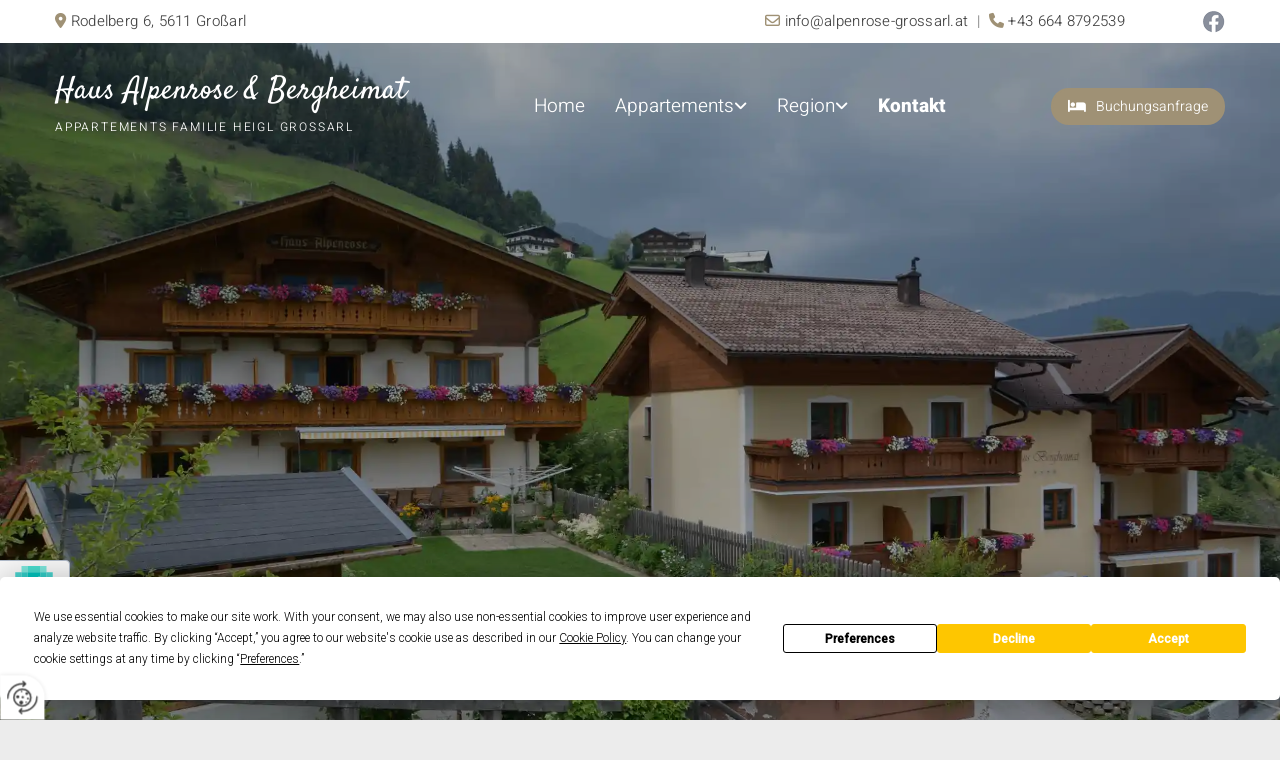

--- FILE ---
content_type: text/html; charset=UTF-8
request_url: https://www.alpenrose-grossarl.at/kontakt
body_size: 7623
content:
<!DOCTYPE html> <html lang="de" data-currency="USD" data-lang="de" data-countrycode="de_DE" data-rHash="db5569cb0ceea481c9c118d35dbc0a14" dir="auto"> <head> <meta charset="UTF-8"/> <title>Kontaktdaten | Haus Alpenrose &amp; Haus Bergheimat in Großarl</title><meta name="keywords" content=" "><meta name="description" content="Hier finden Sie die aktuellen Kontaktdaten von Haus Alpenrose &amp; Haus Bergheimat in Großarl!"><meta property="og:type" content="website"><meta property="og:title" content="Kontaktdaten | Haus Alpenrose & Haus Bergheimat in Großarl"><meta property="og:url" content="https://www.alpenrose-grossarl.at/kontakt"><meta property="og:description" content="Hier finden Sie die aktuellen Kontaktdaten von Haus Alpenrose & Haus Bergheimat in Großarl!"><meta property="og:image" content="https://www.alpenrose-grossarl.at"><link rel='canonical' href='https://www.alpenrose-grossarl.at/kontakt'/><meta name="viewport" content="width=device-width, initial-scale=1"> <style>.row.rowvideobg .termly-blocked-content { display: none !important; } .module.video .termly-blocked-content { width: 100% !important; } </style> <script>function onTermlyLoaded() { Termly.on("consent", (data) => { setTimeout(() => { window._monoLoader.initLibs(); const u = Object.entries(Termly.getConsentState()).some(([k, v]) => k === "performance" && v === true); if (u) { let e = document.querySelectorAll("iframe.monovideobg"); e.forEach((e) => { let o = e.getAttribute("data-src") || e.src; e.src = o + "&autoplay=1&mute=1&volume=0"; e.style.display = "block"; e.style.opacity = "1"; }); } }, 100); }); }</script> <script type="text/javascript" src="https://app.termly.io/resource-blocker/5166696a-5e13-4cce-9071-d3b2ab6938d7?autoBlock=on" onload="onTermlyLoaded()"></script> <link rel='shortcut icon' type='image/x-icon' href='/uploads/OWxNdidh/favicon.ico'/><link rel="preload" href="https://css-fonts.eu.extra-cdn.com/css?family=Roboto:300,500&display=swap" as="style"><link href="https://css-fonts.eu.extra-cdn.com/css?family=Roboto:300,500&display=swap" rel="stylesheet"><link rel="stylesheet" href="https://site-assets.cdnmns.com/b0adc5c61e0a260b03e05a098e58ac87/css/grids.css?1760621807360"><link rel="stylesheet" href="https://site-assets.cdnmns.com/b0adc5c61e0a260b03e05a098e58ac87/css/hcaptcha.css?1760621807360"><link rel="stylesheet" href="/assets/user-style.css?1756120438"><link rel="stylesheet" id="style_site" href="/assets/sitestyle.css?1756120438"><link rel="stylesheet" href="https://site-assets.cdnmns.com/b0adc5c61e0a260b03e05a098e58ac87/css/external-libs.css?1760621807360"><!--[if lt IE 9]><script src="https://site-assets.cdnmns.com/b0adc5c61e0a260b03e05a098e58ac87/js/html5shiv.js"></script><script src="https://site-assets.cdnmns.com/b0adc5c61e0a260b03e05a098e58ac87/js/respond.js"></script><![endif]--><script>if ('serviceWorker' in navigator){navigator.serviceWorker.getRegistrations().then(function(registrations) { for(registration in registrations) { registration.unregister(); }}); }</script><link rel="preconnect" href="https://site-assets.cdnmns.com/" crossorigin><link rel="preconnect" href="https://fonts.prod.extra-cdn.com/" crossorigin><style id='globalCSS'>/*Textschatten für Light Spottext und Light Smallspottext */ .spottext, .smallspottext { text-shadow: 0 1px 3px rgba(0,0,0,0.8); } header#shrunkImage> div.row { background: #454545; }</style><style> #infobar { bottom: 0; top: inherit; } </style> <meta name="google-site-verification" content="En8aBnWRMens0z2Njb7bgpP4WXqH3zOizeroQ48tI7s"/> <script> window.dataLayer = window.dataLayer || []; dataLayer.push({ 'envelopeID': '1353425', 'industry': '', 'customer_ua_accountID': '', 'envelopeHostname': 'www.alpenrose-grossarl.at', 'SID': '845514', 'cms': 'm' }); </script> <script> (function(w,d,s,l,i){w[l]=w[l]||[];w[l].push({ 'gtm.start': new Date().getTime(),event:'gtm.js'}); var f=d.getElementsByTagName(s)[0], j=d.createElement(s),dl=l!='dataLayer'?'&l='+l:''; j.async=true;j.src= 'https://sgtm.herold.at/gtm.js?id='+i+dl; f.parentNode.append(j,f); }) (window,document,'script','dataLayer','GTM-5M4VVMZ8'); </script> <script src='https://site-assets.cdnmns.com/b0adc5c61e0a260b03e05a098e58ac87/js/reseller/herold/herold_tracker.js'></script> <script>window.ASSETSURL='https://site-assets.cdnmns.com/b0adc5c61e0a260b03e05a098e58ac87';</script></head> <body id="p1229" data-dateformat='d/m/Y' data-deferCSS data-hideFooter data-req="engagements,lazyload,quicklink"> <button type="button" id="consent-banner-prefs-button" aria-label="renew-consent" onclick="displayPreferenceModal();" style="display: block;"></button> <style> button#consent-banner-prefs-button { display: none; background-color: #fff; background-image: url(/assets/css/img/herold/2ed59759c0.svg); background-size: 44px; background-repeat: no-repeat; background-position: 50%; border: none; box-sizing: border-box; cursor: pointer; padding: 9px 9px 7px 7px; outline: none; width: 64px; height: 64px; border-top-right-radius: 50%; box-shadow: 0 0 6.86px 0 rgba(0,0,0,.10196078431372549); position: fixed; bottom: 0; left: 0; z-index: 9999999; transform: scale(.7); transform-origin: bottom left; transition: all .3s ease; } button#consent-banner-prefs-button:hover { transform: scale(1); } </style> <div id="r5001" class="row designRow"> <div class="container container-fluid"><div class="col col-sm-12"> <header data-req="shrinkingHeader,headerfixed,shrinkingHeader,shrinkingHeader,shrinkingHeader" data-settings="headerfixed-lg,headerfixed-md,headerfixed-sm" data-onlynavigation="true" data-underheaderrow><div id="r3739" class="row "> <div class="container container-fluid"><div class="col col-sm-12 col-lg-5 col-md-5 hidden-sm flexCol"><div id="m3473" class="module autospacer"></div> <div class="flexWrap"> <div id="m1304" class="module text"><p class="custom1" style="text-align: left;"><span class="iconfont "></span> <a href="/kontakt" data-track-event="click" data-track-action="internal_link_clicked"><span class="monoglobalWrap">Rodelberg 6</span>, <span class="monoglobalWrap">5611</span> Großarl</a></p></div> </div> <div id="m1848" class="module autospacer"></div> </div> <div id="c4968" class="col col-lg-6 col-md-6 col-sm-9 flexCol"><div id="m1443" class="module autospacer"></div> <div class="flexWrap"> <div id="m4498" class="module text hidden-sm"><p class="custom1"><span class="iconfont "></span> <a href="mailto:info@alpenrose-grossarl.at" data-track-event="click" data-track-action="email_link"><span class="monoglobalWrap">info@alpenrose-grossarl.at</span></a>&nbsp; <span style="color: #787878;">|</span>&nbsp; <span class="iconfont "></span> <a data-global="phone"  href="tel:+436648792539" data-track-event="click" data-track-action="phone_link"><span class="monoglobalWrap">+43 664 8792539</span></a></p></div> <div id="m2884" class="module text hidden-lg hidden-md"><p class="custom1"><span class="iconfont "></span> <a data-global="phone"  href="tel:+436648792539" data-track-event="click" data-track-action="phone_link"><span class="monoglobalWrap">+43 664 8792539</span></a></p></div> </div> <div id="m2440" class="module autospacer"></div> </div> <div id="c1911" class="col col-lg-1 col-md-1 col-sm-3"><a href="https://www.facebook.com/HausAlpenrose.Grossarl" target="_blank" rel="noopener" title="Facebook" aria-label="Facebook" class="imageModuleWrap" id="w_m1760" data-track-event="click" data-track-action="link_clicked"> <img src="[data-uri]" alt="Facebook Logo" data-author="" width="23" height="23" fetchpriority="high"/> <noscript data-lazyload-src="/uploads/tXQKcFTM/23x0_23x0/f_logo_RGB-Grey.png" data-lazyload-id="m1760" data-lazyload-class="module image" data-lazyload-alt="Facebook Logo" data-req="" data-settings="enablehover=false,showelement=,hovertransition="> <img id="m1760" class="module image" src="/uploads/tXQKcFTM/23x0_23x0/f_logo_RGB-Grey.png" alt="Facebook Logo" width="23" height="23" data-author="" fetchpriority="high"/> </noscript> </a> </div> </div> </div> <div id="r5000" class="row "> <div class="container container-fluid colsStack"><div id="c2526" class="col col-lg-4 col-md-4 col-sm-9 flexCol"><div id="m2964" class="module autospacer"></div> <div id="m2550" class="module autospacer"></div> <div id="m4087" class="module autospacer"></div> <div class="flexWrap"> <div id="m1661" class="module text"><p class="companyname"><a href="/" data-track-event="click" data-track-action="internal_link_clicked">Haus Alpenrose &amp; Bergheimat</a></p></div> <div id="m3749" class="module text"><p class="lightsmalltext"><a href="/" data-track-event="click" data-track-action="internal_link_clicked">Appartements Familie Heigl Grossarl</a></p></div> </div> <div id="m2035" class="module autospacer"></div> </div> <div id="c4354" class="col col-sm-3 col-lg-6 col-md-8 flexCol"><div id="m4218" class="module autospacer"></div> <div class="flexWrap"> <nav id="m5000" class="module nav" data-settings="vertical=false,direction=right,push=true,activeParent=true,verticalNav-sm=true,verticalNav-lg=false,verticalNav-md=false" aria-label="Navigation" tabindex="-1"> <ul class="navContainer"><li class=""> <a href="/" data-track-event="click" data-track-action="internal_link_clicked">Home</a> </li><li class=" hidden-lg hidden-md hidden-sm"> <a href="/datenschutzerklarung" data-track-event="click" data-track-action="internal_link_clicked">Datenschutzerklärung</a> </li><li class=""> <a href="/appartements" data-track-event="click" data-track-action="internal_link_clicked">Appartements</a> <ul><li class=""> <a href="/appartements/haus-alpenrose" data-track-event="click" data-track-action="internal_link_clicked">Haus Alpenrose</a> </li><li class=""> <a href="/appartements/haus-bergheimat" data-track-event="click" data-track-action="internal_link_clicked">Haus Bergheimat</a> </li><li class=""> <a href="/appartements/preise--bedingungen" data-track-event="click" data-track-action="internal_link_clicked">Preise &amp; Bedingungen</a> </li></ul> </li><li class=""> <a href="/region" data-track-event="click" data-track-action="internal_link_clicked">Region</a> <ul><li class=""> <a href="/region/sommer" data-track-event="click" data-track-action="internal_link_clicked">Sommer</a> </li><li class=""> <a href="/region/winter" data-track-event="click" data-track-action="internal_link_clicked">Winter</a> </li><li class=""> <a href="/region/skigebiet-grossarl" data-track-event="click" data-track-action="internal_link_clicked">Skigebiet Großarl</a> </li></ul> </li><li class=" active"> <a href="/kontakt" data-track-event="click" data-track-action="internal_link_clicked">Kontakt</a> </li><li class=" hidden-lg hidden-md hidden-sm"> <a href="/impressum" data-track-event="click" data-track-action="internal_link_clicked">Impressum</a> </li><li class=" hidden-lg hidden-md hidden-sm"> <a href="/datenschutzerklarung-old-api" data-track-event="click" data-track-action="internal_link_clicked">Datenschutzerklärung-old-api</a> </li><li class=" hidden-lg hidden-md hidden-sm"> <a href="/datenschutzerklarung-old-api-cm" data-track-event="click" data-track-action="internal_link_clicked">Datenschutzerklärung-old-api-cm</a> </li></ul> </nav></div> <div id="m2766" class="module autospacer"></div> </div> <div id="c2851" class="col hidden-sm col-sm-2 col-md-4 col-lg-2 hidden-md flexCol"><div id="m3635" class="module autospacer"></div> <div class="flexWrap"> <a id="m1239" class="module button" href="/kontakt#anfrage"  title="" role="button" data-track-event="click" data-track-action="internal_link_clicked"> <i class="buttonIcon fa fa-bed " aria-hidden="true"></i> <span class="buttonLabel labelRight">Buchungsanfrage</span> </a></div> <div id="m1500" class="module autospacer"></div> </div> </div> </div> </header><div id="r5002" role="main" class="row designRow"> <div class="container container-fluid"><div class="col col-sm-12"><div id="r3472" class="row bgfilter"> <div class="container container-fluid colsStack"><div class="col col-sm-12 col-lg-2 col-md-2 hidden-sm"></div> <div id="c3828" class="col col-sm-12 col-lg-8 col-md-8"><div id="m2119" class="module text" data-animate="fadeInUp"><h1 class="spottext" style="text-align: center;">Kontakt</h1></div> </div> <div class="col col-sm-12 col-lg-2 col-md-2 hidden-sm"></div> </div> </div> <div id="r1421" class="row "> <div class="container container-fixed colsStack"><div id="c3300" class="col col-sm-6 col-md-4 col-lg-6"><div id="m3570" class="module text"><h2 class="headline" style="text-align: center;">Haus Alpenrose</h2></div> <div id="m2478" class="module text"><p class="bodytext" style="text-align: center;">Rodelberg 6</p><p class="bodytext" style="text-align: center;">5611 Großarl</p></div> <div id="m2068" class="module text"><p class="bodytext" style="text-align: center;"><span class="iconfont "></span> <a data-global="phone"  href="tel:+436648792539" data-track-event="click" data-track-action="phone_link">+43 664 8792539</a></p><p class="bodytext" style="text-align: center;"><span class="iconfont "></span> <a href="mailto:info@alpenrose-grossarl.at" data-track-event="click" data-track-action="email_link">info@alpenrose-grossarl.at</a></p></div> </div> <div id="c1433" class="col col-sm-6 col-md-4 col-lg-6"><div id="m4036" class="module text"><h2 class="headline" style="text-align: center;">Haus Bergheimat</h2></div> <div id="m4236" class="module text"><p class="bodytext" style="text-align: center;">Rodelberg 5</p><p class="bodytext" style="text-align: center;">5611 Großarl</p></div> <div id="m1405" class="module text"><p class="bodytext" style="text-align: center;"><span class="iconfont "></span> <a data-global="phone"  href="tel:+436648792539" data-track-event="click" data-track-action="phone_link">+43 664 8792539</a></p><p class="bodytext" style="text-align: center;"><span class="iconfont "></span> <a href="mailto:info@bergheimat-grossarl.at" data-track-event="click" data-track-action="email_link">info@bergheimat-grossarl.at</a></p></div> </div> </div> </div> <div id="r4880" class="row "> <a id="anfrage" class="rowanchor"></a> <div class="container container-fixed colsStack"><div id="c4618" class="col col-sm-12 col-lg-12 col-md-12"><div id="m2627" class="module text"><h2 class="headline" style="text-align: center;">Buchungsanfrage</h2></div> <div id="m4029" class="module divider"></div> <form method="post" id="m2622" class="module form" data-url="?m=m2622" data-req="form,ext-https://js.hcaptcha.com/1/api.js?onload=formsInitHcaptcha&render=explicit" data-settings="margin=1" data-track-action="custom_form" onsubmit="return _monoForm.submitForm(this);"> <div class="fields clear"> <div class="field w50 "> <label for="m2622_field_0"></label> <input type="text" name="field_0" autocomplete="on" id="m2622_field_0" placeholder="Vorname*" data-required="true" aria-required="true"/> </div> <div class="field w50 "> <label for="m2622_field_1"></label> <input type="text" name="field_1" autocomplete="on" id="m2622_field_1" placeholder="Nachname*" data-required="true" aria-required="true"/> </div> <div class="field w50 "> <label for="m2622_field_2"></label> <input type="text" name="field_2" autocomplete="on" id="m2622_field_2" placeholder="Telefon*" data-required="true" aria-required="true"/> </div> <div class="field w50 "> <label for="m2622_field_3"></label> <input type="text" data-type="email" name="field_3" autocomplete="email" id="m2622_field_3" placeholder="E-Mail*" data-required="true" aria-required="true"/> </div> <div class="field w100 "> <label for="m2622_field_4"></label> <input data-req="ext-https://maps.googleapis.com/maps/api/js?v=3.exp&libraries=places&amp;amp;key=AIzaSyBkSyzyKbVhNw9NcyqLpLfokxWZ-t69Jjg" type="text" data-type="location" name="field_4" autocomplete="street-address" id="m2622_field_4" placeholder="Adresse"/> </div> <div class="field w50 "> <label for="m2622_field_5"></label> <input data-req="jquery.datetimepicker" autocomplete="off" type="text" data-type="datepicker" name="field_5" id="m2622_field_5" placeholder="Anreisedatum*" data-required="true" aria-required="true"/> </div> <div class="field w50 "> <label for="m2622_field_6"></label> <input data-req="jquery.datetimepicker" autocomplete="off" type="text" data-type="datepicker" name="field_6" id="m2622_field_6" placeholder="Abreisedatum*" data-required="true" aria-required="true"/> </div> <div class="field w33 "> <label for="m2622_field_7"></label> <input type="text" name="field_7" autocomplete="on" id="m2622_field_7" placeholder="Anzahl Erwachsene*" data-required="true" aria-required="true"/> </div> <div class="field w33 "> <label for="m2622_field_8"></label> <input type="text" name="field_8" autocomplete="on" id="m2622_field_8" placeholder="Anzahl Kinder*" data-required="true" aria-required="true"/> </div> <div class="field w33 "> <label for="m2622_field_9"></label> <input type="text" name="field_9" autocomplete="on" id="m2622_field_9" placeholder="Alter Kinder"/> </div> <div class="field w100 "> <p class="subtitle">Ich interessiere mich für:</p> <p class="fieldDescription"></p> </div> <div class="field w50 "> <label for="m2622_field_11">Haus Alpenrose</label> <select type="select" id="m2622_field_11" name="field_11"> <option value="Option wählen" selected disabled>Option wählen</option> <option value="Appartement A">Appartement A</option> <option value="Appartement B">Appartement B</option> <option value="Appartement C">Appartement C</option> </select> </div> <div class="field w50 "> <label for="m2622_field_12">Haus Bergheimat</label> <select type="select" id="m2622_field_12" name="field_12"> <option value="Option wählen" selected disabled>Option wählen</option> <option value="Appartement A">Appartement A</option> <option value="Appartement B">Appartement B</option> <option value="Appartement C">Appartement C</option> </select> </div> <div class="field w100 "> <label for="m2622_field_13"></label> <textarea name="field_13" id="m2622_field_13"  placeholder="Ihre Anmerkungen"></textarea> </div> <input type="hidden" name="__requestToken" value="ef3b11fcd1bdd0c92a245c0a07ca43f838e3e4ea8f064174a3ba833e14304c1b"/> <div class="field veiled" style="display:none;height:0px" aria-hidden="true" tabindex="-1"> <label for="a12493ce" style="display: none;">Spam protection</label> <textarea id="a12493ce" name="a12493ce" placeholder="Lorem ipsum"></textarea> </div> <input type="hidden" name="_ha_seed" value="a12493ce"/> </div> <div class="optins clear"> <div class="field w100 optin"> <div class="form_option"><input type="checkbox" name="optin_field_0" id="m2622_optin_field_0" value="1" data-required="true"/><label class="label_optin_field_0" for="m2622_optin_field_0"><a class="optinLink" rel="nofollow noopener" target="_blank" href="/datenschutzerklarung-old-api" data-track-event="click" data-track-action="internal_link_clicked">Es werden personenbezogene Daten übermittelt und für die in der Datenschutzerklärung beschriebenen Zwecke verwendet. *</a></label> </div> </div> </div> <div class="h-captcha" data-sitekey="76e5ed29-5d40-4f15-b471-4c89196dac3b" data-callback="onHcaptchaSuccess" data-invisible="true"></div> <div id="errors_m2622"> </div> <input type="hidden" name="form_m2622" value="1"> <input type="submit" class="button " value="Absenden"> <div class="hcaptcha-badge bodytext hide bottomleft"> <div class="hcaptcha-badge-logo-wrapper"> <div class="hcaptcha-badge-logo"></div> <div class="hcaptcha-badge-text">hCaptcha</div> </div> <div class="hcaptcha-badge-legal">Diese Webseite ist durch hCaptcha geschützt. Es gelten die
<a href="https://hcaptcha.com/privacy">Datenschutz-Bestimmungen</a> und
<a href="https://hcaptcha.com/terms">Geschäftsbedingungen</a>.</div> </div> </form> </div> </div> </div> <div id="r3197" class="row "> <div class="container container-fluid "><div id="c3585" class="col col-sm-12"><div id="m1655" class="module map osmap osmap osmap" data-url="?m=m1655" data-req="mapbox-gl,leaflet,osmap" data-animate=""> <div class="map-container cookieconsent-optin-marketing" aria-label="47.24744008732482, 13.1920159367903" data-address="47.24744008732482, 13.1920159367903" data-zoom="16"></div> </div> </div> </div> </div> <div id="r3069" class="row "> <div class="container container-fixed"><div class="col col-sm-12 col-lg-12 col-md-12"><div id="m1285" class="module text"><p class="footertext" style="text-align: center;"><a href="/impressum" data-track-event="click" data-track-action="internal_link_clicked">Impressum</a>&nbsp;| <a href="/datenschutzerklarung-old-api" data-track-event="click" data-track-action="internal_link_clicked">Datenschutzerklärung</a></p></div> <a href="https://www.facebook.com/HausAlpenrose.Grossarl" target="_blank" rel="noopener" title="Facebook" aria-label="Facebook" class="imageModuleWrap" id="w_m3985" data-track-event="click" data-track-action="link_clicked"> <img src="[data-uri]" alt="Facebook Logo" data-author="" width="23" height="23" fetchpriority="high"/> <noscript data-lazyload-src="/uploads/aAskaUZl/23x0_23x0/f_logo_RGB-White.png" data-lazyload-id="m3985" data-lazyload-class="module image smallModule" data-lazyload-alt="Facebook Logo" data-req="" data-settings="enablehover=false,showelement=,hovertransition="> <img id="m3985" class="module image smallModule" src="/uploads/aAskaUZl/23x0_23x0/f_logo_RGB-White.png" alt="Facebook Logo" width="23" height="23" data-author="" fetchpriority="high"/> </noscript> </a> </div> </div> </div> </div> </div> </div> <footer><div id="r2514" class="row "> <div class="container container-fluid"><div id="c4273" class="col col-sm-12"><div id="m2084" class="module map osmap osmap osmap osmap osmap osmap" data-url="?dm=m2084" data-req="mapbox-gl,leaflet,osmap" data-animate=""> <div class="map-container cookieconsent-optin-marketing" aria-label="47.24744008732482, 13.1920159367903" data-address="47.24744008732482, 13.1920159367903" data-zoom="10" data-mapstyle="bw"></div> </div> </div> </div> </div> <div id="r4553" class="row "> <div class="container container-fixed colsStack"><div class="col col-sm-6 col-lg-4 col-md-4 hidden-sm"></div> <div id="c2265" class="col col-sm-12 col-lg-4 col-md-4"><div id="m2186" class="module text"><p class="lightsmallsubtitle" style="text-align: center;">Appartements Fam. Heigl</p></div> <div id="m4374" class="module text"><p class="footertext" style="text-align: center;"><span class="iconfont "></span>&nbsp;<a data-global="phone"  href="tel:+436648792539" data-track-event="click" data-track-action="phone_link">+43 664 8792539</a></p></div> <div id="m4563" class="module text"><p class="footertext" style="text-align: center;"><span style="font-weight: bold;">Haus Alpenrose</span></p><p class="footertext" style="text-align: center;">Rodelberg 6<br>5611 Großarl</p><p class="footertext" style="text-align: center;"><span class="iconfont "></span> <a href="mailto:info@alpenrose-grossarl.at" data-track-event="click" data-track-action="email_link">info@alpenrose-grossarl.at</a></p></div> <div id="m1100" class="module text"><p class="footertext" style="text-align: center;"><span style="font-weight: bold;">Haus Bergheimat</span></p><p class="footertext" style="text-align: center;">Rodelberg 5<br>5611 Großarl</p><p class="footertext" style="text-align: center;"><span class="iconfont "></span> <a href="mailto:info@bergheimat-grossarl.at" data-track-event="click" data-track-action="email_link">info@bergheimat-grossarl.at</a></p></div> <a href="https://www.facebook.com/HausAlpenrose.Grossarl" target="_blank" rel="noopener" title="Facebook" aria-label="Facebook" class="imageModuleWrap" id="w_m1527" data-track-event="click" data-track-action="link_clicked"> <img src="[data-uri]" alt="Facebook Logo" data-author="" width="23" height="23" fetchpriority="high"/> <noscript data-lazyload-src="/uploads/aAskaUZl/23x0_23x0/f_logo_RGB-White.png" data-lazyload-id="m1527" data-lazyload-class="module image smallModule" data-lazyload-alt="Facebook Logo" data-req="" data-settings="enablehover=false,showelement=,hovertransition="> <img id="m1527" class="module image smallModule" src="/uploads/aAskaUZl/23x0_23x0/f_logo_RGB-White.png" alt="Facebook Logo" width="23" height="23" data-author="" fetchpriority="high"/> </noscript> </a> <div id="m7341" class="module text smallModule"><p class="footertext" style="text-align: center;"><a href="/impressum" data-track-event="click" data-track-action="internal_link_clicked">Impressum</a> | <a href="/datenschutzerklarung" data-track-event="click" data-track-action="internal_link_clicked">Datenschutz</a>&nbsp;|&nbsp;<a href="/kontakt" data-track-event="click" data-track-action="internal_link_clicked">Kontakt</a></p></div> </div> <div class="col col-sm-6 col-lg-4 col-md-4 hidden-sm"></div> </div> </div> </footer> <div class="row brandfooter noPadding"> <div class="container container-fixed"> <div class="brandTextAlternativeContainer" style="justify-content: space-between;width: 100%;"> <a href='https://www.herold.at/marketing/websites/' target="_blank" rel="noopener" data-track-event="click" data-track-action="link_clicked"> <span class="brandingText" style="padding-right:10px" onmouseover="this.style.textDecoration='underline'" onmouseout="this.style.textDecoration='none'">Website erstellt von HEROLD</span> </a> <a href="https://www.herold.at/marketing/" target="_blank" rel="noopener" data-track-event="click" data-track-action="link_clicked"> <img src="https://site-assets.cdnmns.com/b0adc5c61e0a260b03e05a098e58ac87/css/img/herold/logo.png" alt="Online Marketing von HEROLD"/> </a> </div> </div> </div></div> </div> </div> <a href='#' data-req="scrollTop" class='scrollIcon hidden bottom_right' aria-label="Zum Anfang der Seite gehen" data-track-event="click" data-track-action="internal_link_clicked"> <span></span> </a><script async nomodule src="https://site-assets.cdnmns.com/b0adc5c61e0a260b03e05a098e58ac87/js/loader-polyfills.js?1760621807360"></script><script async src="https://site-assets.cdnmns.com/b0adc5c61e0a260b03e05a098e58ac87/js/loader.js?1760621807360"></script><!-- <script type="text/javascript" src="https://herold.adplorer.com/herold.aspx" async></script> --><script type='application/ld+json'>{"@context":"http://schema.org","@type":"LocalBusiness","@id":"https://www.alpenrose-grossarl.at/#global_business","name":"Haus Alpenrose & Haus Bergheimat","address":{"@type":"PostalAddress","streetAddress":"Rodelberg 6","addressLocality":"Gro\u00dfarl","addressRegion":"","postalCode":"5611","addressCountry":"\u00d6sterreich"},"email":"info@alpenrose-grossarl.at","telephone":"+43 664 8792539","description":"Erleben Sie die Welt der Berge und die Faszination der Natur in den Salzburger Bergen! Die einmalige\nGelegenheit, eines der sch\u00f6nsten Tauernt\u00e4ler \u00d6sterreichs zu besuchen. Das Haus Alpenrose und das Haus Bergheimat in Gro\u00dfarl sind das ideale Zuhause f\u00fcr den Winter- und Sommerurlaub in der Skiregion Amad\u00e9. Unsere H\u00e4user liegen an einer kleinen Anh\u00f6he \u00fcber der Talstation der Achterkabinenbahn Hochbrand direkt an der Familienabfahrt 3B. So k\u00f6nnen Sie von Ihrem Appartement aus vor dem Haus die Ski anschnallen und sind schon mitten im Skivergn\u00fcgen.","latitude":"47.246864","longitude":"13.192156","url":"https://www.alpenrose-grossarl.at","logo":"https://www.alpenrose-grossarl.at/uploads/Nnr5k9sT/logo_web.png"}</script><!-- Mono global site tag (gtag.js) - Google Analytics --> <script async src='https://www.googletagmanager.com/gtag/js?id=G-8HZ8KLJ7MR'></script> <script> window.dataLayer = window.dataLayer || []; function gtag(){dataLayer.push(arguments);} gtag('js', new Date()); gtag('config', 'G-8HZ8KLJ7MR', { 'anonymize_ip': true, 'send_page_view': false, 'custom_map': {'dimension1': 'monoSiteId', 'dimension2': 'monoRendering'} }); gtag('event', 'monoAction', { 'monoSiteId': '1353425', 'monoRendering': 'website'}); gtag('event', 'page_view', { 'monoSiteId': '1353425', 'monoRendering': 'website'}); var _mtr = _mtr || []; _mtr.push(['addTracker', function (action) { gtag('event', action, { 'send_to': 'G-8HZ8KLJ7MR', 'event_label': 'monoAction', 'monoSiteId': '1353425', 'monoRendering': 'website' }); }]); _mtr.push(['addRawTracker', function() { gtag.apply(gtag,arguments); }]); </script> </body> </html>

--- FILE ---
content_type: text/css
request_url: https://www.alpenrose-grossarl.at/assets/sitestyle.css?1760621807360
body_size: 9114
content:
.headline { font-weight:700; color:#454545; font-size:38px; line-height:1.3em; text-align:left; margin-bottom:20px;} .headline a:hover { text-decoration:underline;} nav { text-align:center;} nav > ul li > a { color:rgb(255, 255, 255); transition:all 0.25s linear 0s;} nav:before { font-size:30px; color:#2f2f2f;} nav > ul > li > ul a { font-size:14px; color:rgb(255, 255, 255);} nav > ul li > a:hover { color:rgb(255, 255, 255);} nav > ul li a { padding-top:15px; padding-right:15px; padding-bottom:15px; padding-left:15px; margin-top:0px; margin-right:1px; margin-left:1px; text-transform:uppercase; border-bottom-width:0px; border-color:rgba(255, 255, 255, 0); margin-bottom:0px;} nav > ul > li > ul li a { background-color:#9f9175; border-color:rgba(255, 255, 255, 0); padding-left:10px; padding-right:10px; border-top-width:0px; border-right-width:0px; border-left-width:0px; margin-left:0px; margin-right:0px;} nav.opened-menu > ul { background-color:rgb(255, 255, 255);} nav > ul .closeBtn { color:rgb(204, 204, 204);} nav > ul li.active > a { color:rgb(255, 255, 255); border-color:#9f9175; font-weight:800; background-color:#454545;} nav > ul li a:hover { border-color:rgba(0, 0, 0, 0); background-color:#454545;} nav > ul > li > ul li a:hover { background-color:#454545; border-color:rgba(255, 255, 255, 0);} nav > ul > li > ul li.active > a { background-color:#454545; color:rgb(255, 255, 255); border-color:rgba(255, 255, 255, 0);} nav > ul > li > ul a:hover { color:rgb(255, 255, 255);} .subtitle { font-weight:600; font-size:27px; line-height:1.3em; margin-bottom:20px;} .preamble { font-size:19px; line-height:1.7em; text-align:left; margin-bottom:5px;} .bodytext { margin-bottom:5px;} .bodytext a { font-weight:400; color:#9f9175;} .bodytext a:hover { font-weight:500;} .smalltext { font-size:12px; line-height:1.2em; margin-bottom:5px;} body { background-color:rgb(236, 236, 236); font-family:Heebo; font-weight:300; color:#2f2f2f; font-size:17px; line-height:1.7em;} body a { color:#454545; text-decoration:none;} .button { border-radius:3px; background-color:#9f9175; color:rgb(255, 255, 255); font-size:15px; line-height:1.2em; text-align:center; border-left-width:2px; border-top-width:2px; border-bottom-width:2px; border-right-width:2px; border-top-left-radius:35px; border-top-right-radius:35px; border-bottom-left-radius:35px; border-bottom-right-radius:35px; border-color:#9f9175; margin-bottom:40px; padding-left:25px; padding-top:9px; padding-bottom:8px; padding-right:25px;} .button:hover { background-color:#454545; border-color:#454545;} .button .buttonIcon.fa { margin-right:10px;} .form { margin-bottom:40px; padding-left:0px; padding-top:0px; padding-bottom:0px; padding-right:0px;} .form label { padding-bottom:0px; margin-bottom:10px;} .form input[type=text],.form textarea,.form select { border-radius:3px; background-color:rgb(236, 236, 236); border-top-left-radius:5px; border-top-right-radius:5px; border-bottom-left-radius:5px; border-bottom-right-radius:5px; border-color:#2f2f2f; margin-top:0px; margin-bottom:20px; padding-left:10px; padding-top:10px; padding-bottom:10px; padding-right:10px; color:#2f2f2f; font-size:14px;} .form input[type=submit] { border-left-width:0px; border-top-width:0px; border-bottom-width:0px; border-right-width:0px; margin-top:20px; margin-bottom:0px;} .form input[type=submit]:hover { background-color:#454545;} .form .thankYou { font-weight:700; color:#454545; border-bottom-width:40px;} .form .optins label>a.optinLink { color:#2f2f2f;} .form input[type=checkbox]+span,.form input[type=radio]+span,.form .form_option input[type=checkbox]+label:not([class*="optin"]) { font-size:13px; line-height:1.6em; margin-bottom:20px; margin-right:20px;} .text { margin-bottom:40px; padding-top:0px; padding-right:0px; padding-bottom:0px; padding-left:0px;} .image { margin-bottom:40px; padding-top:0px; padding-right:0px; padding-bottom:0px; padding-left:0px;} .map { margin-bottom:40px;} .gallery { margin-bottom:40px;} .row { padding-top:80px; padding-right:30px; padding-bottom:40px; padding-left:30px; background-color:rgb(255, 255, 255);} .col { margin-bottom:0px; padding-left:15px; padding-right:15px; margin-top:0px; padding-bottom:0px;} .custom1 { color:#9f9175; font-size:15px; letter-spacing:0.02em; line-height:1.3em; text-align:right;} .custom1 a:hover { color:#9f9175;} .custom2 { font-family:Quicksand; font-weight:700; color:rgb(236, 236, 236); font-size:100px; line-height:1.2em; text-transform:uppercase; margin-right:-140px;} .custom4 { font-style:italic;} .custom5 { font-size:14px; text-align:right;} .custom3 { font-style:normal; color:#9f9175; font-size:19px; letter-spacing:0.2em; line-height:1.4em; text-transform:uppercase; text-align:left; margin-bottom:20px;} .smallsubtitle { font-weight:700; font-size:21px; line-height:1.3em; text-align:left; margin-bottom:15px;} .spottext { font-family:Satisfy; color:rgb(255, 255, 255); font-size:66px; line-height:1.2em; text-align:left; margin-bottom:20px;} .spottext a { color:rgb(255, 255, 255);} .footertext { color:rgb(255, 255, 255); font-size:14px; line-height:1.6em;} .footertext a { color:#9f9175;} .companyname { font-family:Satisfy; font-weight:400; color:rgb(255, 255, 255); font-size:31px; line-height:1.2em; text-align:left;} .companyname a { color:rgb(255, 255, 255);} .smallspottext { font-style:normal; color:rgb(255, 255, 255); font-size:22px; line-height:1.6em; text-align:left; margin-bottom:5px;} .smallspottext a { color:rgb(255, 255, 255);} .locale { text-align:right;} .locale ul li a { transition:all 0.25s ease-in 0s; color:rgb(241, 241, 241); font-size:14px;} .locale ul li { background-color:#2f2f2f; padding-top:5px; padding-right:15px; padding-bottom:5px; padding-left:15px;} .locale ul li:hover { background-color:rgb(113, 113, 113);} .locale ul li a:hover { color:rgb(255, 255, 255);} .locale ul li.active a { color:rgb(255, 255, 255);} .button2 { border-radius:3px; background-color:rgb(255, 255, 255); color:#2f2f2f; letter-spacing:0.1em; text-transform:uppercase; border-top-left-radius:5px; border-top-right-radius:5px; border-bottom-left-radius:5px; border-bottom-right-radius:5px; border-color:rgb(255, 255, 255); margin-bottom:40px; padding-left:25px; padding-top:13px; padding-bottom:11px; padding-right:25px;} .button2:hover { font-weight:700; border-color:rgb(241, 241, 241);} .button2 .buttonIcon.fa { margin-right:10px;} .divider { border-top-width:1px; border-color:rgb(236, 236, 236); width:30%; display:table; margin-left:auto; margin-right:auto; margin-bottom:40px;} .singlePost .divider { margin-bottom:40px;} .socialmedia { text-align:right; font-size:21px;} .socialmedia li { margin-left:0px; margin-bottom:10px; margin-right:10px; background-color:rgb(255, 255, 255); border-top-left-radius:100px; border-top-right-radius:100px; border-bottom-right-radius:100px; border-bottom-left-radius:100px;} .socialmedia li a { width:35px; height:35px; color:#454545;} .socialmedia li a:hover { color:rgb(255, 255, 255);} .socialmedia li:hover { background-color:#9f9175;} .paymenticons li { padding-bottom:0px; margin-bottom:10px; margin-left:0px; padding-left:0px; margin-right:10px;} .paymenticons { text-align:left;} .linklist { margin-bottom:40px;} .linklist a { color:#2f2f2f; background-color:rgb(236, 236, 236); margin-bottom:1px; padding-left:10px; padding-top:10px; padding-bottom:10px; padding-right:10px;} .linklist .linklistTitle { font-weight:600; color:#2f2f2f; font-size:27px;} .linklist a:hover { color:rgb(255, 255, 255); background-color:#454545;} .linklist .listIcon { margin-top:0px; margin-bottom:0px; color:#9f9175; font-size:16px; width:16px; height:13px; margin-left:10px; margin-right:10px;} .breadcrumb li a { margin-bottom:10px; margin-left:10px; margin-right:10px;} .cart { display:table; margin-left:auto; margin-right:0; margin-bottom:0px;} .cart .cartBtn { color:rgb(255, 255, 255); font-size:20px;} .cart .cartAmount { font-size:12px; color:rgb(255, 255, 255); background-color:#454545; width:16px; height:16px; margin-left:-5px; border-top-left-radius:100px; border-top-right-radius:100px; border-bottom-right-radius:100px; border-bottom-left-radius:100px; margin-top:-8px;} .cart .checkoutBtn { margin-bottom:0px;} .cart .title { margin-bottom:20px;} .cart .subTotalText { margin-top:0px;} .cart .subTotal { margin-bottom:10px; margin-top:5px;} .cart .cartContents { background-color:rgb(241, 241, 241);} .cart .divider { margin-bottom:10px;} .search { display:table; margin-left:auto; margin-right:0;} .search .searchicon { color:rgb(255, 255, 255); width:16px; height:16px; border-top-left-radius:100px; border-top-right-radius:100px; border-bottom-right-radius:100px; border-bottom-left-radius:100px; font-size:16px; margin-bottom:0px;} .review { margin-bottom:40px; background-color:rgb(226, 226, 226); padding-top:20px; padding-right:20px; padding-bottom:20px; padding-left:20px; border-color:rgb(236, 236, 236); border-top-width:0px; border-right-width:0px; border-bottom-width:0px; border-left-width:0px;} .review .reviewName { text-align:center; margin-bottom:5px;} .review .reviewDescription { text-align:center;} .review .reviewRating { text-align:center;} .review .reviewRating .star { margin-right:2px; margin-left:2px;} .review .authorDate { text-align:center;} .html { margin-bottom:40px;} .blog .details { padding-top:0px; margin-top:15px; margin-bottom:20px;} .blog .readMore { margin-top:20px; margin-bottom:40px;} .catalog { margin-bottom:40px;} .catalog .productText { padding-top:10px;} .catalog .visualTag { text-align:center; text-transform:uppercase; padding-top:7px; padding-right:7px; padding-bottom:7px; padding-left:7px;} .emailshare a { margin-bottom:20px;} .openinghours .specialDayTitle { margin-top:20px;} .openinghours { margin-bottom:40px;} .offers { margin-bottom:40px; background-color:rgb(241, 241, 241); padding-top:20px; padding-right:20px; padding-bottom:20px; padding-left:20px;} .offers .button { margin-bottom:0px; margin-top:20px; display:table; margin-left:auto; margin-right:auto;} .offers .offerName { text-align:center;} .offers .offerDescription { text-align:center;} .offers .offerPrice { text-align:center;} .offers .validFrom { text-align:center;} .offers .validThrough { text-align:center;} .list { margin-bottom:40px;} .list .listIcon { color:#9f9175; font-size:21px; margin-right:10px; width:30px; height:30px; border-bottom-width:7px;} .list .itemSubtext { font-size:15px; line-height:1.6em;} .list .itemLabel { font-size:15px;} .video { margin-bottom:40px;} .singleProduct .addBtn { padding-top:13px;} .singleProduct .gallery .visualTag { text-align:center; font-size:21px; text-transform:uppercase; padding-top:10px; padding-right:10px; padding-bottom:10px; padding-left:10px;} .singleProduct .divider { margin-bottom:20px; margin-top:0px;} .pricelist { margin-bottom:40px;} .pricelist li { border-top-width:1px; border-color:rgb(236, 236, 236); padding-top:10px; padding-bottom:10px;} .pricelist .item { font-family:Karla; font-weight:400; font-size:17px; margin-bottom:5px;} .itemprice { font-weight:400;} .itemdescription { font-weight:300;} .pricelist .listTitle { font-weight:600; font-size:27px; margin-bottom:20px;} .pricelist .itemdescription { color:rgb(113, 113, 113);} .checkout .divider { margin-bottom:20px;} .checkout .descriptivetext { padding-bottom:20px;} .checkout .infolabel { padding-bottom:10px;} .verticalnav { margin-bottom:40px;} .verticalnav > li > a { color:rgb(255, 255, 255); background-color:#9f9175; margin-bottom:1px; padding-left:10px; padding-top:10px; padding-bottom:10px; padding-right:10px;} .verticalnav > li > a:hover { background-color:#454545;} nav > li.active > a { color:rgb(236, 236, 236);} .verticalnav > li > ul a { color:#454545;} .verticalnav > li > ul a:hover { color:rgb(236, 236, 236);} .verticalnav > li > ul li.active > a { color:rgb(236, 236, 236);} .verticalnav > li > ul li a { margin-bottom:10px;} .verticalnav > li.active a { color:rgb(255, 255, 255); background-color:#454545;} .singlePost .blogShare { margin-bottom:40px;} .singlePost > .container { padding-left:100px; padding-right:100px;} .singlePost .title { margin-top:20px; margin-bottom:20px;} .singlePost .contentText { margin-top:20px; margin-bottom:40px;} .singlePost .postInfoText { margin-bottom:20px;} .singlePost .divider { width:100%;} .singlePost .form input[type=submit] { background-color:#454545;} .singlePost .form input[type=submit]:hover { background-color:#9f9175;} .singlePost .button[download] { background-color:#454545;} .singlePost .button[download]:hover { background-color:#9f9175;} .imagelist { margin-bottom:40px;} .facebookpage { margin-bottom:40px;} .instagramembed { margin-bottom:40px;} .googleplusone { margin-bottom:40px;} .openinghours2 { margin-bottom:40px;} .shopfilter .shop_filter { background-color:rgb(241, 241, 241);} .shopfilter .filter_label { color:#2f2f2f;} .shopfilter label { color:#2f2f2f;} .shopfilter .price-text { color:#2f2f2f;} .shopfilter .clearSelection { color:#2f2f2f;} .shopfilter .ui-slider { background-color:#454545;} .shopfilter .ui-slider-range { background-color:rgb(204, 204, 204);} .shopfilter .ui-slider-handle { background-color:rgb(255, 255, 255); border-color:rgb(204, 204, 204);} .scrollIcon { background-color:#9f9175; border-top-left-radius:100px; border-top-right-radius:100px; border-bottom-left-radius:100px; border-bottom-right-radius:100px; border-color:rgb(255, 255, 255);} .scrollIcon span:before { color:rgb(255, 255, 255);} .brandfooter { color:rgb(255, 255, 255); font-size:13px; text-align:center; background-color:#9f9175; border-top-width:8px;} .brandfooter a { color:rgb(255, 255, 255);} .brandfooter a:hover { color:rgb(255, 255, 255);} .lightheadline { font-family:Quicksand; font-weight:700; color:rgb(255, 255, 255); font-size:38px; line-height:1.2em; text-align:left; margin-bottom:10px;} .lightheadline a { color:rgb(255, 255, 255);} .lightsubtitle { font-family:Quicksand; font-weight:600; color:rgb(255, 255, 255); font-size:26px; line-height:1.2em; margin-bottom:20px;} .lightsubtitle a { color:rgb(255, 255, 255);} .hoverOverlay { background-color:rgba(0, 0, 0, 0.69);} .hoverOverlay .hoverText { color:rgb(255, 255, 255); font-size:16px; text-align:center;} .hoverOverlay .hoverIcon { color:rgb(255, 255, 255); font-size:27px;} .button3 { background-color:rgba(153, 192, 72, 0); color:#9f9175; border-left-width:2px; border-top-width:2px; border-bottom-width:2px; border-right-width:2px;} .cornerbox { background-color:#787878; padding-left:20px; padding-top:20px; padding-bottom:20px; padding-right:20px;} .engagement.cornerbox .headline { font-weight:600; color:rgb(255, 255, 255); font-size:27px;} .engagement.cornerbox .bodytext { color:rgb(255, 255, 255);} .engagement.cornerbox .bodytext a { color:#9f9175;} .engagement.cornerbox .closeBtn { color:#af9f7b; font-size:57px; width:57px; height:57px;} .engagement.cornerbox .button, .engagement.cornerbox input[type=submit] { background-color:#af9f7b; border-left-width:0px; border-top-width:0px; border-bottom-width:0px; border-right-width:0px; margin-bottom:0px;} .engagement.cornerbox .button, .engagement.cornerbox input[type=submit]:hover { background-color:rgb(255, 255, 255); color:#2f2f2f;} .engagement.cornerbox .form { margin-top:15px; margin-bottom:20px;} .iconlist li { background-color:#454545; width:35px; height:35px; border-top-left-radius:100px; border-top-right-radius:100px; border-bottom-left-radius:100px; border-bottom-right-radius:100px;} .iconlist .iconItem { color:rgb(255, 255, 255);} .accordion .itemContent { padding-left:20px; padding-top:10px; padding-bottom:20px; padding-right:20px;} .accordion .itemTitle { font-size:16px; border-top-width:1px; border-color:#9f9175; padding-left:20px; padding-top:10px; padding-bottom:10px; padding-right:30px;} .accordion { margin-bottom:40px;} .dots li { width:12px; height:12px; background-color:rgb(236, 236, 236); border-left-width:0px; border-top-width:0px; border-bottom-width:0px; border-right-width:0px;} .dots li:hover { background-color:#9f9175;} .dots li.active { background-color:#9f9175;} .arrow { color:rgb(255, 255, 255); font-size:14px; background-color:#454545; width:25px; height:25px; border-bottom-width:1px; border-top-left-radius:100px; border-top-right-radius:100px; border-bottom-left-radius:100px; border-bottom-right-radius:100px;} .review .reviewName { font-size:20px;} .review .reviewRating { color:#454545;} .review { background-color:rgba(255, 255, 255, 0); margin-bottom:0px; padding-left:40px; padding-top:40px; padding-bottom:40px; padding-right:40px;} .form2 label { color:rgb(255, 255, 255);} .form2 input[type=text],.form2 textarea,.form2 select { background-color:rgb(255, 255, 255);} .form2 .subtitle { color:rgb(255, 255, 255); font-size:21px;} .form2 .thankYou { color:rgb(255, 255, 255);} .form input[type=submit]:hover { background-color:rgb(255, 255, 255); color:#2f2f2f;} .form2 input[type=checkbox]+span,.form2 input[type=radio]+span,.form2 .form_option input[type=checkbox]+label { color:rgb(255, 255, 255);} .form2 .optins label>a.optinLink { color:rgb(255, 255, 255);} .darkspottext { font-family:Quicksand; font-weight:700; font-size:64px; line-height:1.2em; margin-bottom:20px;} .darksmallspottext { font-size:19px; margin-bottom:5px;} .lightsmallsubtitle { color:rgb(255, 255, 255); font-size:22px; line-height:1.3em; margin-bottom:15px;} .lightsmallsubtitle a { color:rgb(255, 255, 255);} .lightpreamble { color:rgb(255, 255, 255); font-size:17px; line-height:1.5em; margin-bottom:5px;} .lightpreamble a { color:rgb(255, 255, 255);} .lightbodytext { color:rgb(255, 255, 255); margin-bottom:5px;} .lightbodytext a { color:rgb(255, 255, 255);} .lightsmalltext { color:rgb(255, 255, 255); font-size:12px; letter-spacing:0.15em; line-height:1.2em; text-transform:uppercase; margin-bottom:5px;} .lightsmalltext a { color:rgb(255, 255, 255);} .engagement.thinbar { background-color:#787878; padding-left:80px; padding-top:20px; padding-bottom:20px; padding-right:80px;} .engagement.thinbar .headline { font-weight:600; color:rgb(255, 255, 255); font-size:27px;} .engagement.thinbar .bodytext { color:rgb(255, 255, 255);} .engagement.thinbar .bodytext a { color:#9f9175;} .engagement.thinbar .closeBtn { color:#9f9175; font-size:57px; width:57px; height:57px;} .engagement.thinbar .button { border-left-width:0px; border-top-width:0px; border-bottom-width:0px; border-right-width:0px; margin-top:20px; margin-bottom:5px;} .engagement.thinbar .button:hover { background-color:rgb(255, 255, 255); color:#2f2f2f;} .modal { background-color:#787878; padding-left:30px; padding-top:30px; padding-bottom:30px; padding-right:30px;} .engagement.modal .headline { font-weight:600; color:rgb(255, 255, 255); font-size:27px;} .engagement.modal .bodytext { color:rgb(255, 255, 255); font-size:15px; line-height:1.5em;} .engagement.modal .bodytext a { color:#9f9175;} .engagement.modal .closeBtn { color:#9f9175; font-size:57px; width:57px; height:57px;} .engagement.modal .button, .engagement.modal input[type=submit] { border-left-width:0px; border-top-width:0px; border-bottom-width:0px; border-right-width:0px; margin-top:20px; margin-bottom:0px;} .engagement.modal .button:hover, .engagement.modal input[type=submit]:hover { background-color:rgb(255, 255, 255); border-color:rgb(255, 255, 255); color:#2f2f2f;} .engagement.modal input[type=text],.engagement.modal input[type=email],.engagement.modal textarea,.engagement.modal select { margin-top:20px; margin-bottom:0px;} .engagement.modal .map { margin-top:20px; margin-bottom:0px;} .engagement.modal .form { margin-top:20px; margin-bottom:0px;} .engagement.sticky { background-color:#9f9175; margin-bottom:1px; padding-left:10px; padding-top:10px; padding-bottom:10px; padding-right:10px;} .engagement.sticky .stickyIcon { color:rgb(255, 255, 255);} .engagement.sticky .stickyTitle { color:rgb(255, 255, 255); line-height:1.2em; padding-left:10px; padding-right:10px;} .engagement.sticky .form .thankYou { color:rgb(255, 255, 255);} .engagement.sticky input[type=text],.engagement.sticky input[type=email],.engagement.sticky textarea,.engagement.sticky select { margin-top:20px;} .engagement.sticky input[type=submit] { margin-top:0px;} .custom10 { color:#9f9175; font-size:45px; text-align:center;} .custom7 { color:#9f9175; letter-spacing:0.05em; text-align:center;} .custom7 a { color:rgb(255, 255, 255);} .custom7 a:hover { color:#9f9175;} .custom9 { color:#9f9175; font-size:43px; line-height:1.2em; text-align:right; padding-right:20px;} .custom8 { font-size:16px;} @media only screen and (max-width:1199px) {nav:before { font-size:21px;} nav > ul li a { margin-left:3px; margin-top:10px; margin-right:3px; border-color:rgba(255, 255, 255, 0); margin-bottom:12px; padding-left:10px; padding-top:10px; padding-right:10px; padding-bottom:10px;} nav.opened-menu > ul { background-color:rgb(241, 241, 241); padding-top:20px; padding-right:20px; padding-bottom:20px; padding-left:20px;} nav > ul .closeBtn { color:#2f2f2f;} nav > ul li > a { font-size:15px;} nav > ul li a:hover { border-color:rgba(255, 255, 255, 0);} .custom4 {} .custom4 a {} .custom4 a:hover {} .custom1 { line-height:1.2em;} .custom1 a {} .custom1 a:hover {} .custom3 { font-size:17px;} body {} body a {} body a:hover {} .text {} .headline { font-size:32px;} .subtitle { font-size:23px;} .bodytext {} .bodytext a {} .bodytext a:hover {} .smalltext { font-size:12px;} .smalltext a {} .smalltext a:hover {} .spottext { font-size:40px;} .smallspottext { font-size:18px; text-align:right;} .companyname { font-size:19px;} .footertext { font-size:13px;} .list .itemLabel { font-size:15px;} .itemdescription { font-weight:300;} .pricelist .itemprice { font-size:16px;} .itemprice { font-weight:400;} .pricelist .listTitle { font-size:23px;} .custom2 { font-size:64px;} .darkspottext { font-size:40px;} .darksmallspottext { font-size:18px;} .singlePost > .container { padding-left:50px; padding-right:50px;} .lightheadline { font-size:32px;} .custom10 { font-size:40px;} .custom9 { font-size:36px;} .custom8 { font-size:14px;} .lightsmalltext { font-size:10px; letter-spacing:0.05em;} }@media only screen and (max-width:767px) {nav:before { font-size:21px; color:rgb(255, 255, 255);} nav.opened-menu > ul { background-color:#454545;} nav > ul li a { margin-left:0px; border-top-width:0px; border-right-width:0px; border-left-width:0px; border-color:rgba(0, 0, 0, 0); margin-top:0px; margin-right:0px; margin-bottom:0px; background-color:rgba(0, 0, 0, 0);} nav > ul li a:hover { background-color:rgba(0, 0, 0, 0.15); border-color:rgba(255, 255, 255, 0);} nav > ul > li > ul li a { background-color:rgba(255, 255, 255, 0); border-color:rgba(0, 0, 0, 0);} nav > ul li > a { font-size:20px; color:rgb(255, 255, 255);} nav > ul > li > ul a { font-size:17px; color:rgb(255, 255, 255);} nav > ul li.active > a { border-color:rgba(255, 255, 255, 0); color:rgb(255, 255, 255);} nav > ul > li > ul li.active > a { border-color:rgba(255, 255, 255, 0); color:rgb(255, 255, 255); background-color:#454545;} .nav { padding-top:0px; padding-bottom:5px;} nav > ul > li > ul li a:hover { border-color:rgba(255, 255, 255, 0); background-color:rgba(0, 0, 0, 0.15);} nav > ul .closeBtn { color:rgb(255, 255, 255);} nav > ul li > a:hover { color:rgb(255, 255, 255);} nav > ul > li > ul a:hover { color:rgb(255, 255, 255);} .headline { font-size:28px;} .subtitle { line-height:1.4em;} .text { margin-bottom:20px; padding-right:0px; padding-left:0px;} .col { padding-left:25px; padding-bottom:20px; padding-right:25px;} .row { padding-top:40px; padding-left:0px; padding-right:0px; padding-bottom:0px;} .form { margin-bottom:20px; padding-top:0px; padding-right:0px; padding-bottom:0px; padding-left:0px;} .form label {} .form input[type=submit] {} .form input[type=submit]:hover {} .form input[type=text],.form textarea,.form select {} .form .thankYou {} .form input[type=checkbox]+span,.form input[type=radio]+span,.form .form_option input[type=checkbox]+label:not([class*="optin"]) { margin-bottom:10px; margin-right:10px;} .gallery { margin-bottom:20px;} .map { margin-bottom:20px;} .image { margin-bottom:20px;} .button { margin-bottom:20px;} .button:hover {} .custom1 { font-size:15px; text-align:left;} .custom2 { font-size:33px; line-height:0.5em; margin-bottom:-15px; margin-right:0px;} .custom3 { font-size:16px;} .custom4 { font-size:19px;} .custom5 { font-size:15px; text-align:center;} .spottext { font-size:33px; text-align:left;} body {} body a {} body a:hover {} .locale {} .locale ul li a {} .locale ul li a:hover {} .locale ul li.active a {} .locale ul li {} .locale ul li:hover {} .locale ul li.active {} .smallsubtitle { font-size:20px;} .smallspottext { text-align:left;} .companyname { font-size:20px;} .footertext {} .footertext a {} .footertext a:hover {} .button2 { margin-bottom:20px;} .button2:hover {} .socialmedia { font-size:22px; text-align:left;} .socialmedia li a { width:33px; height:33px;} .review { margin-bottom:20px;} .linklist { margin-bottom:20px;} .html { margin-bottom:20px; padding-bottom:0px; padding-top:0px;} .catalog { margin-bottom:20px;} .blog .readMore { margin-bottom:20px;} .openinghours { margin-bottom:20px;} .video { margin-bottom:20px;} .list { margin-bottom:20px;} .offers { margin-bottom:20px;} .cart .subTotalText { margin-top:5px; margin-bottom:10px;} .cart .prodPrice { margin-top:10px; margin-bottom:10px;} .pricelist { margin-bottom:20px;} .verticalnav { margin-bottom:20px;} .imagelist { margin-bottom:20px;} .facebookpage { margin-bottom:20px;} .instagramembed { margin-bottom:20px;} .googleplusone { margin-bottom:20px;} .openinghours2 { margin-bottom:20px;} .divider { margin-bottom:20px;} .lightheadline { font-size:28px;} .lightsubtitle { line-height:1.4em;} .lightsmallsubtitle { font-size:20px;} .accordion .itemTitle { padding-left:10px;} .accordion .itemContent { padding-left:10px; padding-right:10px;} .singlePost > .container { padding-left:0px; padding-right:0px;} .singlePost { padding-top:0px;} }#r5001 { padding-left:0px; padding-right:0px;} #r5001 > .container {} #shrunkImage img { transform:scale(0.65);} #shrunkImage > div.row { padding-left:30px; padding-right:30px; padding-top:5px; padding-bottom:5px;} #r3739 { border-style:solid; padding-left:40px; padding-top:10px; padding-bottom:10px; padding-right:40px;} #m1304 { margin-bottom:0px;} #m4498 { margin-bottom:0px;} #m1760 { float:right; margin-left:15px; margin-bottom:0px;} #r5000 { background-color:rgba(255, 255, 255, 0); background-repeat:no-repeat; background-position:50% 100%; padding-left:40px; padding-top:30px; padding-bottom:15px; padding-right:40px;} #c2526 { border-style:solid; padding-right:0px;} #m1661 { border-style:solid; margin-bottom:0px; padding-bottom:10px;} #m3749 { border-style:solid; margin-bottom:0px;} #c4354 { border-style:solid;} #m5000 > ul li a { text-transform:none; background-color:rgba(255, 255, 255, 0); margin-left:0px; margin-bottom:1px; margin-right:0px;} #m5000 > ul > li > ul li a { background-color:#454545; padding-left:15px; padding-right:15px;} #m5000 > ul > li > ul li a:hover { background-color:#9f9175;} #m5000 > ul > li > ul li.active > a { color:rgb(255, 255, 255); background-color:#9f9175;} #m5000 > ul > li > ul a { font-size:16px; transition:all 0s ease 0s;} #m5000.opened-menu > ul { padding-left:5px; padding-top:5px; padding-bottom:5px; padding-right:5px;} #m5000 > ul li > a { font-size:19px;} #c2851 { padding-left:0px; padding-right:15px;} #m1239 { font-size:14px; margin-left:auto; margin-bottom:0px; padding-left:15px; padding-right:15px;} #m1239:hover { background-color:#787878;} #r5002 { background-position:50% 0%; background-repeat:repeat-y;} #r5002 > .container {} #r2514 { border-style:solid; padding-left:0px; padding-top:0px; padding-bottom:0px; padding-right:0px;} #c4273 { border-style:solid; padding-left:0px; padding-right:0px;} #m2084 { height:400px; border-style:solid; margin-bottom:0px;} #r4553 { background-color:#454545; border-style:solid; padding-top:40px;} #c2265 { border-style:solid; border-left-width:2px; border-top-width:2px; border-bottom-width:2px; border-right-width:2px; border-color:rgb(255, 255, 255); padding-left:40px; padding-top:40px; padding-bottom:40px; padding-right:40px;} #m2186 { margin-bottom:0px;} #m4374 { border-style:solid; margin-bottom:20px;} #m4563 { margin-bottom:20px;} #m1100 { margin-bottom:20px;} #m1527 { border-style:solid; margin-left:auto; margin-bottom:20px; margin-right:auto;} #p9157 #r1555 { margin-left:0px; margin-right:0px; background-image:url(/uploads/FEzTkX5a/header_alpenrose_neu__msi___jpg.jpg); background-repeat:no-repeat; background-size:cover; background-position:50% 0%; border-style:solid; margin-top:25px; padding-left:100px; padding-top:400px; padding-bottom:200px; padding-right:100px;} #p9157 #r1555.bgfilter:before { background-color:rgba(0, 0, 0, 0.35);} #p9157 #c3701 { border-style:solid; padding-left:0px; padding-right:0px;} #p9157 #m2971 { border-style:solid; margin-bottom:20px;} #p9157 #r2140 { margin-left:0px; margin-right:0px; background-image:url(/uploads/QjNKpu3C/header_bergheimat2__msi___jpg.jpg); background-repeat:no-repeat; background-size:cover; background-position:50% 0%; margin-top:25px; padding-left:100px; padding-top:400px; padding-bottom:200px; padding-right:100px;} #p9157 #r2140.bgfilter:before { background-color:rgba(0, 0, 0, 0.35);} #p9157 #c2599 { border-style:solid; padding-left:0px; padding-right:0px;} #p9157 #m3462 { border-style:solid; margin-bottom:20px;} #p9157 #r3714 { margin-left:0px; margin-right:0px; background-image:url(/uploads/YNOoXVKv/header4.webp); background-repeat:no-repeat; background-size:cover; background-position:50% 50%; border-style:solid; margin-top:25px; padding-left:100px; padding-top:400px; padding-bottom:200px; padding-right:100px;} #p9157 #r3714.bgfilter:before { background-color:rgba(0, 0, 0, 0.35);} #p9157 #c4325 { border-style:solid; padding-left:0px; padding-right:0px;} #p9157 #m3075 { border-style:solid; margin-bottom:20px;} #p9157 #r1072 { background-repeat:no-repeat; background-size:cover; background-position:50% 50%; box-shadow:none;} #p9157 #r1072.bgfilter:before { background-color:rgba(0, 0, 0, 0.39); background-repeat:no-repeat; background-size:contain; background-position:50% 100%;} #p9157 #c4733 { padding-right:50px;} #p9157 #m2513 { box-shadow:0px 0px 15px 0px rgba(0,0,0,0.2); border-style:solid; margin-bottom:0px;} #p9157 #m2513 + .hoverOverlay .hoverIcon { border-style:solid;} #p9157 #m2513 + .hoverOverlay { border-style:solid;} #p9157 #m1546 { border-style:solid; margin-left:80px; margin-bottom:0px; margin-right:80px;} #p9157 #c4954 { padding-left:50px;} #p9157 #m1925 { margin-bottom:20px;} #p9157 #r2266 { background-color:rgba(255, 255, 255, 0); background-image:url(/uploads/R3U2UTw8/bg_all.webp); background-repeat:no-repeat; background-size:cover; background-position:50% 50%; background-attachment:fixed; padding-bottom:80px;} #p9157 #r2266.bgfilter:before { background-color:rgba(0, 0, 0, 0.2);} #p9157 #c4919 { background-color:rgb(255, 255, 255); background-clip:content-box;} #p9157 #m4574 { box-shadow:none; border-style:solid; border-left-width:20px; border-top-width:20px; border-bottom-width:20px; border-right-width:20px; border-color:rgb(255, 255, 255); margin-left:auto; margin-bottom:20px; margin-right:auto;} #p9157 #m4574 + .hoverOverlay .hoverIcon { border-style:solid;} #p9157 #m4574 + .hoverOverlay { border-style:solid;} #p9157 #m3839 { margin-bottom:20px; padding-left:20px; padding-right:20px;} #p9157 #m2921 { margin-bottom:20px; padding-left:20px; padding-right:20px;} #p9157 #m1271 { margin-left:20px;} #p9157 #c4696 { background-color:rgb(255, 255, 255); background-clip:content-box; border-style:solid;} #p9157 #m2185 { box-shadow:none; border-style:solid; border-left-width:20px; border-top-width:20px; border-bottom-width:20px; border-right-width:20px; border-color:rgb(255, 255, 255); margin-left:auto; margin-bottom:20px; margin-right:auto;} #p9157 #m2185 + .hoverOverlay .hoverIcon { border-style:solid;} #p9157 #m2185 + .hoverOverlay { border-style:solid;} #p9157 #m4344 { margin-bottom:20px; padding-left:20px; padding-right:20px;} #p9157 #m3912 { margin-bottom:20px; padding-left:20px; padding-right:20px;} #p9157 #m3451 { margin-left:20px;} #p9157 #c4997 { background-color:rgb(255, 255, 255); background-clip:content-box; border-style:solid;} #p9157 #m4006 { box-shadow:none; border-left-width:20px; border-top-width:20px; border-bottom-width:20px; border-right-width:20px; border-color:rgb(255, 255, 255); margin-left:auto; margin-bottom:20px; margin-right:auto;} #p9157 #m4448 { margin-bottom:20px; padding-left:20px; padding-right:20px;} #p9157 #m3371 { margin-bottom:20px; padding-left:20px; padding-right:20px;} #p9157 #m4140 { margin-left:20px;} #p9157 #r4801 { border-style:solid;} #p9157 #c3234 { padding-right:25px;} #p9157 #m4806 + .hoverOverlay .hoverIcon { border-style:solid;} #p9157 #m4806 + .hoverOverlay { border-style:solid;} #p9157 #m4806 { border-style:solid;} #p9157 #m2126 { font-size:17px; margin-left:auto; margin-right:auto;} #p9157 #c4470 { padding-left:25px;} #p9157 #m3052 { font-size:17px; margin-left:auto; margin-right:auto;} #p9157 #r2901 { background-image:url(/uploads/aLQcbYyi/home1.jpg); background-size:cover; background-position:50% 50%; background-attachment:fixed; padding-left:0px; padding-top:180px; padding-bottom:140px; padding-right:0px;} #p9157 #r2901.bgfilter:before { background-color:rgba(0, 0, 0, 0.2);} #p9157 #c3758 { background-color:rgb(255, 255, 255); border-style:solid; padding-left:40px; padding-top:40px; padding-bottom:40px; padding-right:40px;} #p9157 #m3466 { border-style:solid; margin-bottom:0px;} #p9157 #c7666 { border-style:solid; padding-right:50px;} #p9157 #c2649 { border-style:solid; padding-left:50px;} #p9157 #m3818 { border-style:solid;} #p9157 #r4515 { border-style:solid; padding-top:0px;} #p9157 #m1523 { border-style:solid;} #p9157 #r3809 { border-style:solid; padding-top:0px;} #p9157 #c4812 { padding-right:50px;} #p9157 #m1633 { box-shadow:0px 0px 15px 0px rgba(0,0,0,0.2);} #p9157 #c3100 { padding-left:50px;} #p9157 #m1545 { margin-bottom:20px;} #p7963 #m7306 { border-style:solid;} #p9863 #r3983 { margin-left:0px; margin-right:0px; background-image:url(/uploads/y1jUSprs/appartements2.jpg); background-repeat:no-repeat; background-size:cover; background-position:50% 50%; border-style:solid; margin-top:25px; padding-left:100px; padding-top:600px; padding-right:100px;} #p9863 #r3983.bgfilter:before { background-color:rgba(0, 0, 0, 0.35);} #p9863 #m4395 { margin-bottom:20px;} #p9863 #r1698 { background-repeat:no-repeat; background-size:cover; background-position:50% 50%; box-shadow:none;} #p9863 #r1698.bgfilter:before { background-color:rgba(0, 0, 0, 0.39); background-repeat:no-repeat; background-size:contain; background-position:50% 100%;} #p9863 #c1056 { padding-right:50px;} #p9863 #m4020 { box-shadow:0px 0px 15px 0px rgba(0,0,0,0.2); border-style:solid;} #p9863 #m4020 + .hoverOverlay .hoverIcon { border-style:solid;} #p9863 #m4020 + .hoverOverlay { border-style:solid;} #p9863 #c1175 { padding-left:50px;} #p9863 #m4146 { margin-bottom:20px;} #p9863 #r3987 { background-color:rgba(255, 255, 255, 0); background-image:url(/uploads/R3U2UTw8/bg_all.webp); background-repeat:no-repeat; background-size:cover; background-position:50% 50%; background-attachment:fixed; padding-bottom:80px;} #p9863 #r3987.bgfilter:before { background-color:rgba(0, 0, 0, 0.2);} #p9863 #c2440 { background-color:rgb(255, 255, 255); background-clip:content-box;} #p9863 #m3757 { box-shadow:none; border-style:solid; border-left-width:20px; border-top-width:20px; border-bottom-width:20px; border-right-width:20px; border-color:rgb(255, 255, 255); margin-left:auto; margin-bottom:20px; margin-right:auto;} #p9863 #m3757 + .hoverOverlay .hoverIcon { border-style:solid;} #p9863 #m3757 + .hoverOverlay { border-style:solid;} #p9863 #m2073 { margin-bottom:20px; padding-left:20px; padding-right:20px;} #p9863 #m4012 { margin-bottom:20px; padding-left:20px; padding-right:20px;} #p9863 #m3717 { margin-left:20px;} #p9863 #c4194 { background-color:rgb(255, 255, 255); background-clip:content-box; border-style:solid;} #p9863 #m1682 { box-shadow:none; border-left-width:20px; border-top-width:20px; border-bottom-width:20px; border-right-width:20px; border-color:rgb(255, 255, 255); margin-left:auto; margin-bottom:20px; margin-right:auto;} #p9863 #m2817 { margin-bottom:20px; padding-left:20px; padding-right:20px;} #p9863 #m4818 { margin-bottom:20px; padding-left:20px; padding-right:20px;} #p9863 #m3489 { margin-left:20px;} #p9863 #c3526 { background-color:rgb(255, 255, 255); background-clip:content-box; border-style:solid;} #p9863 #m3240 { box-shadow:none; border-left-width:20px; border-top-width:20px; border-bottom-width:20px; border-right-width:20px; border-color:rgb(255, 255, 255); margin-left:auto; margin-bottom:20px; margin-right:auto;} #p9863 #m2805 { margin-bottom:20px; padding-left:20px; padding-right:20px;} #p9863 #m4263 { margin-bottom:20px; padding-left:20px; padding-right:20px;} #p9863 #m4687 { margin-left:20px;} #p9863 #m3411 { margin-left:auto; margin-right:auto;} #p7775 #r1955 { margin-left:0px; margin-right:0px; background-image:url(/uploads/ddaX9e4I/alpenrose_neu__msi___jpg.jpg); background-repeat:no-repeat; background-size:cover; background-position:50% 0%; border-style:solid; margin-top:25px; padding-left:100px; padding-top:600px; padding-right:100px;} #p7775 #r1955.bgfilter:before { background-color:rgba(0, 0, 0, 0.2);} #p7775 #m1677 { margin-bottom:20px;} #p7775 #r3756 { background-repeat:no-repeat; background-size:cover; background-position:50% 50%; box-shadow:none;} #p7775 #r3756.bgfilter:before { background-color:rgba(0, 0, 0, 0.39); background-repeat:no-repeat; background-size:contain; background-position:50% 100%;} #p7775 #c1006 { border-style:solid; padding-left:15px;} #p7775 #m1950 { margin-bottom:20px;} #p7775 #r3723 { background-color:rgba(255, 255, 255, 0); background-image:url(/uploads/NDiFNj8D/header_alpenrose.webp); background-repeat:no-repeat; background-size:cover; background-position:50% 50%; background-attachment:fixed; border-style:solid; padding-bottom:80px;} #p7775 #r3723.bgfilter:before { background-color:rgba(0, 0, 0, 0.2);} #p7775 #c4227 { background-color:rgb(255, 255, 255); background-clip:content-box;} #p7775 #m2082 { border-left-width:20px; border-top-width:20px; border-bottom-width:20px; border-right-width:20px; border-color:rgb(255, 255, 255); margin-bottom:20px;} #p7775 #m2082 .hoverOverlay .hoverIcon { border-style:solid;} #p7775 #m2082 .hoverOverlay { border-style:solid;} #p7775 #m4541 { margin-left:20px; margin-right:20px;} #p7775 #m4541 .hoverOverlay .hoverIcon { border-style:solid;} #p7775 #m4541 .hoverOverlay { border-style:solid;} #p7775 #m1903 { margin-bottom:20px; padding-left:20px; padding-right:20px;} #p7775 #m4577 { margin-bottom:20px; padding-left:20px; padding-right:20px;} #p7775 #m2738 { margin-left:20px;} #p7775 #c4378 { background-color:rgb(255, 255, 255); background-clip:content-box; border-style:solid;} #p7775 #m3480 { border-style:solid; border-left-width:20px; border-top-width:20px; border-bottom-width:20px; border-right-width:20px; border-color:rgb(255, 255, 255); margin-bottom:20px;} #p7775 #m3068 { border-style:solid; margin-left:20px; margin-right:20px;} #p7775 #m1846 { margin-bottom:20px; padding-left:20px; padding-right:20px;} #p7775 #m3633 { margin-bottom:20px; padding-left:20px; padding-right:20px;} #p7775 #m2236 { margin-left:20px;} #p7775 #c2022 { background-color:rgb(255, 255, 255); background-clip:content-box; border-style:solid;} #p7775 #m4029 { border-left-width:20px; border-top-width:20px; border-bottom-width:20px; border-right-width:20px; border-color:rgb(255, 255, 255); margin-bottom:20px;} #p7775 #m4029 .hoverOverlay .hoverIcon { border-style:solid;} #p7775 #m4029 .hoverOverlay { border-style:solid;} #p7775 #m4041 { border-style:solid; margin-left:20px; margin-right:20px;} #p7775 #m3884 { margin-bottom:20px; padding-left:20px; padding-right:20px;} #p7775 #m3684 { margin-bottom:20px; padding-left:20px; padding-right:20px;} #p7775 #m2997 { margin-left:20px;} #p9128 #r1955 { margin-left:0px; margin-right:0px; background-image:url(/uploads/QjNKpu3C/header_bergheimat2__msi___jpg.jpg); background-repeat:no-repeat; background-size:cover; background-position:50% 0%; border-style:solid; margin-top:25px; padding-left:100px; padding-top:600px; padding-right:100px;} #p9128 #r1955.bgfilter:before { background-color:rgba(0, 0, 0, 0.2);} #p9128 #m1677 { margin-bottom:20px;} #p9128 #r3756 { background-repeat:no-repeat; background-size:cover; background-position:50% 50%; box-shadow:none;} #p9128 #r3756.bgfilter:before { background-color:rgba(0, 0, 0, 0.39); background-repeat:no-repeat; background-size:contain; background-position:50% 100%;} #p9128 #c1006 { border-style:solid; padding-left:15px;} #p9128 #m1950 { margin-bottom:20px;} #p9128 #r3723 { background-color:rgba(255, 255, 255, 0); background-image:url(/uploads/eyGhUbfG/header_bergheimat.webp); background-repeat:no-repeat; background-size:cover; background-position:50% 50%; background-attachment:fixed; padding-bottom:80px;} #p9128 #r3723.bgfilter:before { background-color:rgba(0, 0, 0, 0.2);} #p9128 #c4227 { background-color:rgb(255, 255, 255); background-clip:content-box;} #p9128 #m3143 { border-style:solid; border-left-width:20px; border-top-width:20px; border-bottom-width:20px; border-right-width:20px; border-color:rgb(255, 255, 255); margin-bottom:20px;} #p9128 #m4541 { border-style:solid; margin-left:20px; margin-right:20px;} #p9128 #m1903 { margin-bottom:20px; padding-left:20px; padding-right:20px;} #p9128 #m4577 { margin-bottom:20px; padding-left:20px; padding-right:20px;} #p9128 #m2738 { margin-left:20px;} #p9128 #c4378 { background-color:rgb(255, 255, 255); background-clip:content-box; border-style:solid;} #p9128 #m1122 { border-style:solid; border-left-width:20px; border-top-width:20px; border-bottom-width:20px; border-right-width:20px; border-color:rgb(255, 255, 255); margin-bottom:20px;} #p9128 #m3068 { margin-left:20px; margin-right:20px;} #p9128 #m3068 .hoverOverlay .hoverIcon { border-style:solid;} #p9128 #m3068 .hoverOverlay { border-style:solid;} #p9128 #m1846 { margin-bottom:20px; padding-left:20px; padding-right:20px;} #p9128 #m3633 { margin-bottom:20px; padding-left:20px; padding-right:20px;} #p9128 #m2236 { margin-left:20px;} #p9128 #c2022 { background-color:rgb(255, 255, 255); background-clip:content-box; border-style:solid;} #p9128 #m1053 { border-left-width:20px; border-top-width:20px; border-bottom-width:20px; border-right-width:20px; border-color:rgb(255, 255, 255); margin-bottom:20px;} #p9128 #m1053 .hoverOverlay .hoverIcon { border-style:solid;} #p9128 #m1053 .hoverOverlay { border-style:solid;} #p9128 #m4041 { margin-left:20px; margin-right:20px;} #p9128 #m4041 .hoverOverlay .hoverIcon { border-style:solid;} #p9128 #m4041 .hoverOverlay { border-style:solid;} #p9128 #m3884 { margin-bottom:20px; padding-left:20px; padding-right:20px;} #p9128 #m3684 { margin-bottom:20px; padding-left:20px; padding-right:20px;} #p9128 #m2997 { margin-left:20px;} #p5313 #r1955 { margin-left:0px; margin-right:0px; background-image:url(/uploads/c2jxmBWl/1561550_bg.jpg); background-repeat:no-repeat; background-size:cover; background-position:50% 0%; margin-top:25px; padding-left:100px; padding-top:600px; padding-right:100px;} #p5313 #r1955.bgfilter:before { background-color:rgba(0, 0, 0, 0.35);} #p5313 #m1677 { margin-bottom:20px;} #p5313 #r3756 { background-repeat:no-repeat; background-size:cover; background-position:50% 50%; box-shadow:none;} #p5313 #r3756.bgfilter:before { background-color:rgba(0, 0, 0, 0.39); background-repeat:no-repeat; background-size:contain; background-position:50% 100%;} #p5313 #c2691 { padding-right:50px;} #p5313 #m1617 { box-shadow:0px 0px 15px 0px rgba(0,0,0,0.2);} #p5313 #c1006 { padding-left:50px;} #p5313 #m1950 { margin-bottom:20px;} #p5313 #r3293 { background-color:#9f9175; padding-top:40px; padding-bottom:0px;} #p5313 #r2950 { background-image:url(/uploads/NDiFNj8D/header_alpenrose.webp); background-repeat:no-repeat; background-size:cover; background-position:50% 50%; background-attachment:fixed; padding-bottom:80px;} #p5313 #c4562 { background-color:rgb(255, 255, 255); padding-left:60px; padding-top:60px; padding-bottom:60px; padding-right:60px;} #p5313 #m2367 { margin-bottom:0px;} #p5313 #m2197 { margin-bottom:20px;} #p5313 #m4567 { margin-left:auto; margin-bottom:0px; margin-right:auto;} #p5313 #c3017 { background-color:rgb(255, 255, 255); padding-left:60px; padding-top:60px; padding-bottom:60px; padding-right:60px;} #p5313 #m4235 { margin-bottom:0px;} #p5313 #m2108 { border-style:solid; margin-bottom:20px;} #p5313 #m2108 li { border-style:solid;} #p5313 #m1571 { margin-left:auto; margin-bottom:0px; margin-right:auto;} #p5313 #c2067 { margin-left:0px; margin-right:0px; background-color:rgb(255, 255, 255); border-style:solid; margin-top:40px; padding-left:60px; padding-top:60px; padding-bottom:60px; padding-right:60px;} #p5313 #m3265 { margin-bottom:0px;} #p5313 #m3962 { border-style:solid; margin-bottom:20px;} #p5313 #m3962 li { border-style:solid;} #p5313 #m1184 { margin-left:auto; margin-bottom:0px; margin-right:auto;} #p5313 #c2186 { margin-left:0px; margin-right:0px; background-color:rgb(255, 255, 255); border-style:solid; margin-top:40px; padding-left:60px; padding-top:60px; padding-bottom:60px; padding-right:60px;} #p5313 #m3695 { margin-bottom:0px;} #p5313 #m4490 { border-style:solid; margin-bottom:20px;} #p5313 #m4490 li { border-style:solid;} #p5313 #m1814 { margin-left:auto; margin-bottom:0px; margin-right:auto;} #p5313 #r4870 { background-color:#9f9175; padding-top:40px; padding-bottom:0px;} #p5313 #r2375 { background-image:url(/uploads/eyGhUbfG/header_bergheimat.webp); background-repeat:no-repeat; background-size:cover; background-position:50% 50%; background-attachment:fixed; border-style:solid; padding-bottom:80px;} #p5313 #c1837 { background-color:rgb(255, 255, 255); padding-left:60px; padding-top:60px; padding-bottom:60px; padding-right:60px;} #p5313 #m4222 { margin-bottom:0px;} #p5313 #m3752 { margin-bottom:20px;} #p5313 #m2613 { margin-left:auto; margin-bottom:0px; margin-right:auto;} #p5313 #c4758 { background-color:rgb(255, 255, 255); padding-left:60px; padding-top:60px; padding-bottom:60px; padding-right:60px;} #p5313 #m4480 { margin-bottom:0px;} #p5313 #m1739 { border-style:solid; margin-bottom:20px;} #p5313 #m1739 li { border-style:solid;} #p5313 #m1502 { margin-left:auto; margin-bottom:0px; margin-right:auto;} #p5313 #c1325 { margin-left:0px; margin-right:0px; background-color:rgb(255, 255, 255); border-style:solid; margin-top:40px; padding-left:60px; padding-top:60px; padding-bottom:60px; padding-right:60px;} #p5313 #m2464 { margin-bottom:0px;} #p5313 #m2341 { margin-bottom:20px;} #p5313 #m3017 { margin-left:auto; margin-bottom:0px; margin-right:auto;} #p5313 #c2883 { margin-left:0px; margin-right:0px; background-color:rgb(255, 255, 255); border-style:solid; margin-top:40px; padding-left:60px; padding-top:60px; padding-bottom:60px; padding-right:60px;} #p5313 #m1392 { margin-bottom:0px;} #p5313 #m4407 { border-style:solid; margin-bottom:20px;} #p5313 #m4407 li { border-style:solid;} #p5313 #m4619 { margin-left:auto; margin-bottom:0px; margin-right:auto;} #p5313 #m3634 .itemLabel { font-size:17px;} #p5313 #m3634 { margin-bottom:20px;} #p9099 #r4060 { margin-left:0px; margin-right:0px; background-image:url(/uploads/bjUDw7Yz/header_region.jpg); background-repeat:no-repeat; background-size:cover; background-position:50% 50%; margin-top:25px; padding-left:100px; padding-top:600px; padding-right:100px;} #p9099 #r4060.bgfilter:before { background-color:rgba(0, 0, 0, 0.35);} #p9099 #m2303 { margin-bottom:20px;} #p9099 #r2643 { background-repeat:no-repeat; background-size:cover; background-position:50% 50%; box-shadow:none;} #p9099 #r2643.bgfilter:before { background-color:rgba(0, 0, 0, 0.39); background-repeat:no-repeat; background-size:contain; background-position:50% 100%;} #p9099 #c3451 { padding-right:50px;} #p9099 #m1156 { box-shadow:0px 0px 15px 0px rgba(0,0,0,0.2); border-style:solid;} #p9099 #m1156 + .hoverOverlay .hoverIcon { border-style:solid;} #p9099 #m1156 + .hoverOverlay { border-style:solid;} #p9099 #c1784 { padding-left:50px;} #p9099 #m4086 { margin-bottom:20px;} #p9099 #r3699 { border-style:solid; padding-top:0px;} #p9099 #c3037 { padding-right:50px;} #p9099 #c4089 { background-repeat:no-repeat; background-size:cover; background-position:50% 50%; padding-left:50px;} #p9099 #m2140 { box-shadow:0px 0px 15px 0px rgba(0,0,0,0.2);} #p9099 #r3239 { border-style:solid; padding-top:0px;} #p9099 #c1987 { padding-right:50px;} #p9099 #m2413 { box-shadow:0px 0px 15px 0px rgba(0,0,0,0.2); border-style:solid;} #p9099 #m2413 + .hoverOverlay .hoverIcon { border-style:solid;} #p9099 #m2413 + .hoverOverlay { border-style:solid;} #p9099 #c4216 { padding-left:50px;} #p9099 #m3930 { margin-bottom:20px;} #p7933 #r4060 { margin-left:0px; margin-right:0px; background-image:url(/uploads/j7hY2Xmh/header1.webp); background-repeat:no-repeat; background-size:cover; background-position:50% 50%; border-style:solid; margin-top:25px; padding-left:100px; padding-top:600px; padding-right:100px;} #p7933 #r4060.bgfilter:before { background-color:rgba(0, 0, 0, 0.35);} #p7933 #m2303 { margin-bottom:20px;} #p7933 #r2663 { margin-left:0px; margin-right:0px; background-image:url(/uploads/rLp6jbyw/2309219_bgKopie.webp); background-repeat:no-repeat; background-size:cover; background-position:50% 50%; margin-top:25px; padding-left:100px; padding-top:600px; padding-right:100px;} #p7933 #r2663.bgfilter:before { background-color:rgba(0, 0, 0, 0.35);} #p7933 #m4157 { margin-bottom:20px;} #p7933 #r4268 { margin-left:0px; margin-right:0px; background-image:url(/uploads/OofoCxj7/2309222_bg.webp); background-repeat:no-repeat; background-size:cover; background-position:50% 50%; margin-top:25px; padding-left:100px; padding-top:600px; padding-right:100px;} #p7933 #r4268.bgfilter:before { background-color:rgba(0, 0, 0, 0.35);} #p7933 #m4744 { margin-bottom:20px;} #p7933 #r4324 { margin-left:0px; margin-right:0px; background-image:url(/uploads/UKmpUJYf/2309226_bg.webp); background-repeat:no-repeat; background-size:cover; background-position:50% 50%; border-style:solid; margin-top:25px; padding-left:100px; padding-top:600px; padding-right:100px;} #p7933 #r4324.bgfilter:before { background-color:rgba(0, 0, 0, 0.35);} #p7933 #m4646 { margin-bottom:20px;} #p7933 #r2643 { background-repeat:no-repeat; background-size:cover; background-position:50% 50%; box-shadow:none;} #p7933 #r2643.bgfilter:before { background-color:rgba(0, 0, 0, 0.39); background-repeat:no-repeat; background-size:contain; background-position:50% 100%;} #p7933 #c3451 { padding-right:50px;} #p7933 #m1156 { box-shadow:0px 0px 15px 0px rgba(0,0,0,0.2);} #p7933 #c1784 { padding-left:50px;} #p7933 #m4086 { margin-bottom:20px;} #p7933 #r3699 { border-style:solid; padding-top:0px;} #p7933 #c3037 { padding-right:50px;} #p7933 #c4089 { background-repeat:no-repeat; background-size:cover; background-position:50% 50%; padding-left:50px;} #p7933 #m2140 { box-shadow:0px 0px 15px 0px rgba(0,0,0,0.2); border-style:solid;} #p7933 #m2140 + .hoverOverlay .hoverIcon { border-style:solid;} #p7933 #m2140 + .hoverOverlay { border-style:solid;} #p7933 #r3239 { border-style:solid; padding-top:0px;} #p7933 #c1987 { padding-right:50px;} #p7933 #m2413 { box-shadow:0px 0px 15px 0px rgba(0,0,0,0.2); border-style:solid;} #p7933 #m2413 + .hoverOverlay .hoverIcon { border-style:solid;} #p7933 #m2413 + .hoverOverlay { border-style:solid;} #p7933 #c4216 { padding-left:50px;} #p7933 #m3930 { margin-bottom:20px;} #p7933 #r2947 { padding-top:0px; padding-bottom:0px;} #p7933 #r4982 { border-style:solid; padding-top:0px;} #p7281 #r4060 { margin-left:0px; margin-right:0px; background-image:url(/uploads/JUkBOE6c/header2.webp); background-repeat:no-repeat; background-size:cover; background-position:50% 50%; margin-top:25px; padding-left:100px; padding-top:600px; padding-right:100px;} #p7281 #r4060.bgfilter:before { background-color:rgba(0, 0, 0, 0.35);} #p7281 #m2303 { margin-bottom:20px;} #p7281 #r4478 { margin-left:0px; margin-right:0px; background-image:url(/uploads/edvg3gEt/2309230_bgKopie.webp); background-repeat:no-repeat; background-size:cover; background-position:50% 50%; border-style:solid; margin-top:25px; padding-left:100px; padding-top:600px; padding-right:100px;} #p7281 #r4478.bgfilter:before { background-color:rgba(0, 0, 0, 0.35);} #p7281 #m2213 { margin-bottom:20px;} #p7281 #r2299 { margin-left:0px; margin-right:0px; background-image:url(/uploads/KgdhhdZ1/2309217_bgKopie.webp); background-repeat:no-repeat; background-size:cover; background-position:50% 50%; margin-top:25px; padding-left:100px; padding-top:600px; padding-right:100px;} #p7281 #r2299.bgfilter:before { background-color:rgba(0, 0, 0, 0.35);} #p7281 #m3342 { margin-bottom:20px;} #p7281 #r4074 { margin-left:0px; margin-right:0px; background-image:url(/uploads/ezAMDOvv/2309224_bgKopie.webp); background-repeat:no-repeat; background-size:cover; background-position:50% 50%; border-style:solid; margin-top:25px; padding-left:100px; padding-top:600px; padding-right:100px;} #p7281 #r4074.bgfilter:before { background-color:rgba(0, 0, 0, 0.35);} #p7281 #m1342 { margin-bottom:20px;} #p7281 #r2830 { margin-left:0px; margin-right:0px; background-image:url(/uploads/E5ICH0RH/2309225_bgKopie.webp); background-repeat:no-repeat; background-size:cover; background-position:50% 50%; margin-top:25px; padding-left:100px; padding-top:600px; padding-right:100px;} #p7281 #r2830.bgfilter:before { background-color:rgba(0, 0, 0, 0.35);} #p7281 #m4179 { margin-bottom:20px;} #p7281 #r4989 { margin-left:0px; margin-right:0px; background-image:url(/uploads/iICioKcD/2309227_bgKopie.webp); background-repeat:no-repeat; background-size:cover; background-position:50% 50%; border-style:solid; margin-top:25px; padding-left:100px; padding-top:600px; padding-right:100px;} #p7281 #r4989.bgfilter:before { background-color:rgba(0, 0, 0, 0.35);} #p7281 #m3875 { margin-bottom:20px;} #p7281 #r2966 { margin-left:0px; margin-right:0px; background-image:url(/uploads/xKWJKTQ6/2309229_bgKopie.webp); background-repeat:no-repeat; background-size:cover; background-position:50% 0%; border-style:solid; margin-top:25px; padding-left:100px; padding-top:600px; padding-right:100px;} #p7281 #r2966.bgfilter:before { background-color:rgba(0, 0, 0, 0.35);} #p7281 #m2230 { margin-bottom:20px;} #p7281 #r2643 { background-repeat:no-repeat; background-size:cover; background-position:50% 50%; box-shadow:none;} #p7281 #r2643.bgfilter:before { background-color:rgba(0, 0, 0, 0.39); background-repeat:no-repeat; background-size:contain; background-position:50% 100%;} #p7281 #c3451 { padding-right:50px;} #p7281 #m1156 { box-shadow:0px 0px 15px 0px rgba(0,0,0,0.2); border-style:solid;} #p7281 #m1156 + .hoverOverlay .hoverIcon { border-style:solid;} #p7281 #m1156 + .hoverOverlay { border-style:solid;} #p7281 #c1784 { padding-left:50px;} #p7281 #m4086 { margin-bottom:20px;} #p7281 #r3699 { border-style:solid; padding-top:0px;} #p7281 #c3037 { padding-right:50px;} #p7281 #c4089 { background-repeat:no-repeat; background-size:cover; background-position:50% 50%; padding-left:50px;} #p7281 #m2140 { box-shadow:0px 0px 15px 0px rgba(0,0,0,0.2);} #p7281 #r3239 { border-style:solid; padding-top:0px;} #p7281 #c1987 { padding-right:50px;} #p7281 #m2413 { box-shadow:0px 0px 15px 0px rgba(0,0,0,0.2);} #p7281 #c4216 { padding-left:50px;} #p7281 #m3930 { margin-bottom:20px;} #p8345 #r4060 { margin-left:0px; margin-right:0px; background-image:url(/uploads/ZqkRQV7C/DSC_1795Kopie.webp); background-repeat:no-repeat; background-size:cover; background-position:50% 50%; border-style:solid; margin-top:25px; padding-left:100px; padding-top:600px; padding-right:100px;} #p8345 #r4060.bgfilter:before { background-color:rgba(0, 0, 0, 0.35);} #p8345 #m2303 { margin-bottom:20px;} #p8345 #r3770 { margin-left:0px; margin-right:0px; background-image:url(/uploads/AVUUiwhw/2309220_bgKopie.webp); background-repeat:no-repeat; background-size:cover; background-position:50% 50%; margin-top:25px; padding-left:100px; padding-top:600px; padding-right:100px;} #p8345 #r3770.bgfilter:before { background-color:rgba(0, 0, 0, 0.35);} #p8345 #m2740 { margin-bottom:20px;} #p8345 #r3163 { margin-left:0px; margin-right:0px; background-image:url(/uploads/sZtRG5Px/2309221_bgKopie.webp); background-repeat:no-repeat; background-size:cover; background-position:50% 50%; border-style:solid; margin-top:25px; padding-left:100px; padding-top:600px; padding-right:100px;} #p8345 #r3163.bgfilter:before { background-color:rgba(0, 0, 0, 0.35);} #p8345 #m2858 { margin-bottom:20px;} #p8345 #r1229 { margin-left:0px; margin-right:0px; background-image:url(/uploads/UYMMI2Ic/2309218_bgKopie.webp); background-repeat:no-repeat; background-size:cover; background-position:50% 0%; border-style:solid; margin-top:25px; padding-left:100px; padding-top:600px; padding-right:100px;} #p8345 #r1229.bgfilter:before { background-color:rgba(0, 0, 0, 0.35);} #p8345 #m3644 { margin-bottom:20px;} #p8345 #r2643 { background-repeat:no-repeat; background-size:cover; background-position:50% 50%; box-shadow:none;} #p8345 #r2643.bgfilter:before { background-color:rgba(0, 0, 0, 0.39); background-repeat:no-repeat; background-size:contain; background-position:50% 100%;} #p8345 #c3451 { padding-right:50px;} #p8345 #m1156 { box-shadow:0px 0px 15px 0px rgba(0,0,0,0.2);} #p8345 #c1784 { padding-left:50px;} #p8345 #m4086 { margin-bottom:20px;} #p8345 #r3699 { border-style:solid; padding-top:0px;} #p8345 #c3037 { padding-right:50px;} #p8345 #c4089 { background-repeat:no-repeat; background-size:cover; background-position:50% 50%; padding-left:50px;} #p8345 #m2140 { box-shadow:0px 0px 15px 0px rgba(0,0,0,0.2); border-style:solid;} #p8345 #m2140 + .hoverOverlay .hoverIcon { border-style:solid;} #p8345 #m2140 + .hoverOverlay { border-style:solid;} #p8345 #r3239 { border-style:solid; padding-top:0px;} #p8345 #c1987 { padding-right:50px;} #p8345 #m2413 { box-shadow:0px 0px 15px 0px rgba(0,0,0,0.2); border-style:solid;} #p8345 #m2413 + .hoverOverlay .hoverIcon { border-style:solid;} #p8345 #m2413 + .hoverOverlay { border-style:solid;} #p8345 #c4216 { padding-left:50px;} #p8345 #m3930 { margin-bottom:20px;} #p1229 #r3472 { margin-left:0px; margin-right:0px; background-image:url(/uploads/l8c93QEW/kontakt.webp); background-size:cover; background-position:50% 50%; margin-top:25px; padding-left:100px; padding-top:600px; padding-right:100px;} #p1229 #r3472.bgfilter:before { background-color:rgba(0, 0, 0, 0.35);} #p1229 #m2119 { margin-bottom:20px;} #p1229 #r1421 { background-color:rgb(236, 236, 236); border-style:solid; padding-bottom:80px;} #p1229 #c3300 { border-style:solid; border-color:#9f9175;} #p1229 #m2068 { border-style:solid; margin-bottom:0px;} #p1229 #c1433 { border-style:solid; border-color:#9f9175;} #p1229 #m1405 { border-style:solid; margin-bottom:0px;} #p1229 #r4880 { padding-bottom:80px;} #p1229 #c4618 { border-style:solid; border-color:rgba(255, 255, 255, 0); padding-left:50px; padding-right:50px;} #p1229 #m4029 { border-style:solid; border-top-width:2px; border-color:#9f9175;} #p1229 #m2622 { border-style:solid; margin-bottom:0px;} #p1229 #m2622 input[type=text],#m2542 input[type=date],#m2542 textarea,#m2542 select { border-style:solid;} #p1229 #m2622 input[type=submit] { display:table; margin-left:auto; margin-right:auto;} #p1229 #r3197 { padding-top:0px; padding-bottom:0px; padding-right:0px; padding-left:0px;} #p1229 #c3585 {margin-bottom:0px; padding-left:0px; padding-right:0px;}#p1229 #m1655 { height:400px; margin-bottom:0px;} #p1229 #r3069 { background-color:#454545; padding-top:20px; padding-bottom:15px;} #p1229 #m1285 { border-style:solid; margin-bottom:10px;} #p1229 #m3985 { margin-left:auto; margin-bottom:0px; margin-right:auto;} #p1229 #m3985 + .hoverOverlay .hoverIcon { border-style:solid;} #p1229 #m3985 + .hoverOverlay { border-style:solid;} #p1359 #r2832 { background-image:url(/uploads/WmwsRiKw/impressum2.jpg); background-repeat:no-repeat; background-size:cover; background-position:50% 50%; padding-left:100px; padding-top:400px; padding-right:100px;} #p1359 #r2832.bgfilter:before { background-color:rgba(0, 0, 0, 0.35);} #p1359 #m3111 { margin-bottom:20px;} #p1359 #r3040 { border-style:solid; padding-bottom:0px;} #p7882 #r3351 { background-image:url(/uploads/FAtZyY11/impressum.jpg); background-repeat:no-repeat; background-size:cover; background-position:50% 100%; border-style:solid; padding-left:100px; padding-top:400px; padding-right:100px;} #p7882 #r3351.bgfilter:before { background-color:rgba(0, 0, 0, 0.35);} #p7882 #m4437 { margin-bottom:20px;} #p7882 #r3040 { border-style:solid; padding-bottom:0px;} #p7882 #c3389 {}#p7319 #c9826 {}#p7319 #m8522 { border-style:solid;} @media only screen and (max-width:1199px) {#r3739 { padding-left:30px; padding-right:30px;} #c4968 { border-style:solid; padding-left:0px; padding-right:0px;} #c1911 { padding-left:0px;} #m1760 + .hoverOverlay .hoverIcon { border-style:solid;} #m1760 + .hoverOverlay { border-style:solid;} #m1760 { border-style:solid;} #r5000 { border-style:solid; padding-left:30px; padding-top:15px; padding-right:30px;} #c2526 { border-color:rgb(236, 236, 236);} #m5000 > ul > li > ul li a { margin-top:0px;} #m5000 > ul li a { margin-top:1px;} #m5000 { text-align:right;} #c2851 { padding-right:30px;} #m1239 { font-size:12px;} #m1239 .buttonIcon.fa { margin-right:5px;} #r5002 { margin-bottom:0px; margin-top:0px;} #p9157 #r1555 { border-style:solid; padding-left:50px; padding-top:200px; padding-bottom:100px; padding-right:50px;} #p9157 #r2140 { border-style:solid; padding-left:50px; padding-top:200px; padding-bottom:100px; padding-right:50px;} #p9157 #r3714 { border-style:solid; padding-left:50px; padding-top:200px; padding-bottom:100px; padding-right:50px;} #p9157 #c4733 { padding-right:25px;} #p9157 #c4954 { padding-left:25px;} #p9157 #r2266 { background-attachment:scroll; border-style:solid; padding-left:15px; padding-right:15px;} #p9157 #r2901 { background-attachment:scroll; padding-top:160px; padding-bottom:160px;} #p9157 #c4812 { padding-right:25px;} #p9157 #c3100 { padding-left:25px;} #p9863 #r3983 { padding-left:50px; padding-top:250px; padding-bottom:50px; padding-right:50px;} #p9863 #c1056 { padding-right:25px;} #p9863 #c1175 { padding-left:25px;} #p9863 #r3987 { background-attachment:scroll; border-style:solid; padding-left:15px; padding-right:15px;} #p7775 #r1955 { padding-left:50px; padding-top:250px; padding-bottom:50px; padding-right:50px;} #p7775 #c1006 { padding-left:25px;} #p7775 #r3723 { background-attachment:scroll; border-style:solid; padding-left:15px; padding-right:15px;} #p7775 #m2082 .hoverOverlay .hoverIcon { border-style:solid;} #p7775 #m2082 .hoverOverlay { border-style:solid;} #p7775 #m2082 { border-style:solid;} #p7775 #m4541 .hoverOverlay .hoverIcon { border-style:solid;} #p7775 #m4541 .hoverOverlay { border-style:solid;} #p7775 #m4541 { border-style:solid;} #p7775 #m3480 .hoverOverlay .hoverIcon { border-style:solid;} #p7775 #m3480 .hoverOverlay { border-style:solid;} #p7775 #m3480 { border-style:solid;} #p7775 #m3068 .hoverOverlay .hoverIcon { border-style:solid;} #p7775 #m3068 .hoverOverlay { border-style:solid;} #p7775 #m3068 { border-style:solid;} #p7775 #m4029 .hoverOverlay .hoverIcon { border-style:solid;} #p7775 #m4029 .hoverOverlay { border-style:solid;} #p7775 #m4029 { border-style:solid;} #p7775 #m4041 .hoverOverlay .hoverIcon { border-style:solid;} #p7775 #m4041 .hoverOverlay { border-style:solid;} #p7775 #m4041 { border-style:solid;} #p9128 #r1955 { padding-left:50px; padding-top:250px; padding-bottom:50px; padding-right:50px;} #p9128 #c1006 { padding-left:25px;} #p9128 #r3723 { background-attachment:scroll; border-style:solid; padding-left:15px; padding-right:15px;} #p9128 #m3143 .hoverOverlay .hoverIcon { border-style:solid;} #p9128 #m3143 .hoverOverlay { border-style:solid;} #p9128 #m3143 { border-style:solid;} #p9128 #m4541 .hoverOverlay .hoverIcon { border-style:solid;} #p9128 #m4541 .hoverOverlay { border-style:solid;} #p9128 #m4541 { border-style:solid;} #p9128 #m1122 .hoverOverlay .hoverIcon { border-style:solid;} #p9128 #m1122 .hoverOverlay { border-style:solid;} #p9128 #m1122 { border-style:solid;} #p9128 #m3068 .hoverOverlay .hoverIcon { border-style:solid;} #p9128 #m3068 .hoverOverlay { border-style:solid;} #p9128 #m3068 { border-style:solid;} #p9128 #m1053 .hoverOverlay .hoverIcon { border-style:solid;} #p9128 #m1053 .hoverOverlay { border-style:solid;} #p9128 #m1053 { border-style:solid;} #p9128 #m4041 .hoverOverlay .hoverIcon { border-style:solid;} #p9128 #m4041 .hoverOverlay { border-style:solid;} #p9128 #m4041 { border-style:solid;} #p5313 #r1955 { padding-left:50px; padding-top:250px; padding-bottom:50px; padding-right:50px;} #p5313 #c2691 { padding-right:25px;} #p5313 #c1006 { padding-left:25px;} #p5313 #r2950 { background-attachment:scroll; border-style:solid;} #p5313 #r2375 { background-attachment:scroll; border-style:solid;} #p9099 #r4060 { padding-left:50px; padding-top:250px; padding-bottom:50px; padding-right:50px;} #p9099 #c3451 { padding-right:25px;} #p9099 #c1784 { padding-left:25px;} #p9099 #c3037 { padding-right:25px;} #p9099 #c4089 { padding-left:25px;} #p9099 #c1987 { padding-right:25px;} #p9099 #c4216 { padding-left:25px;} #p7933 #r4060 { padding-left:50px; padding-top:250px; padding-bottom:50px; padding-right:50px;} #p7933 #r2663 { padding-left:50px; padding-top:250px; padding-bottom:50px; padding-right:50px;} #p7933 #r4268 { padding-left:50px; padding-top:250px; padding-bottom:50px; padding-right:50px;} #p7933 #r4324 { padding-left:50px; padding-top:250px; padding-bottom:50px; padding-right:50px;} #p7933 #c3451 { padding-right:25px;} #p7933 #c1784 { padding-left:25px;} #p7933 #c3037 { padding-right:25px;} #p7933 #c4089 { padding-left:25px;} #p7933 #c1987 { padding-right:25px;} #p7933 #c4216 { padding-left:25px;} #p7281 #r4060 { padding-left:50px; padding-top:250px; padding-bottom:50px; padding-right:50px;} #p7281 #r4478 { padding-left:50px; padding-top:250px; padding-bottom:50px; padding-right:50px;} #p7281 #r2299 { padding-left:50px; padding-top:250px; padding-bottom:50px; padding-right:50px;} #p7281 #r4074 { padding-left:50px; padding-top:250px; padding-bottom:50px; padding-right:50px;} #p7281 #r2830 { padding-left:50px; padding-top:250px; padding-bottom:50px; padding-right:50px;} #p7281 #r4989 { padding-left:50px; padding-top:250px; padding-bottom:50px; padding-right:50px;} #p7281 #r2966 { padding-left:50px; padding-top:250px; padding-bottom:50px; padding-right:50px;} #p7281 #c3451 { padding-right:25px;} #p7281 #c1784 { padding-left:25px;} #p7281 #c3037 { padding-right:25px;} #p7281 #c4089 { padding-left:25px;} #p7281 #c1987 { padding-right:25px;} #p7281 #c4216 { padding-left:25px;} #p8345 #r4060 { padding-left:50px; padding-top:250px; padding-bottom:50px; padding-right:50px;} #p8345 #r3770 { padding-left:50px; padding-top:250px; padding-bottom:50px; padding-right:50px;} #p8345 #r3163 { padding-left:50px; padding-top:250px; padding-bottom:50px; padding-right:50px;} #p8345 #r1229 { padding-left:50px; padding-top:250px; padding-bottom:50px; padding-right:50px;} #p8345 #c3451 { padding-right:25px;} #p8345 #c1784 { padding-left:25px;} #p8345 #c3037 { padding-right:25px;} #p8345 #c4089 { padding-left:25px;} #p8345 #c1987 { padding-right:25px;} #p8345 #c4216 { padding-left:25px;} #p1229 #r3472 { padding-left:50px; padding-top:250px; padding-bottom:50px; padding-right:50px;} #p1229 #r3197 {padding-left:0px; padding-right:0px;}#p1229 #m1655 { height:350px;} #p1359 #r2832 { padding-left:50px; padding-top:250px; padding-bottom:50px; padding-right:50px;} #p7882 #r3351 { padding-left:50px; padding-top:250px; padding-bottom:50px; padding-right:50px;} #p7882 #c3389 {}#p7319 #c9826 {}}@media only screen and (max-width:767px) {#r3739 { padding-left:0px; padding-right:0px;} #c4968 { padding-left:25px; padding-bottom:0px;} #m2884 { margin-bottom:0px;} #c1911 { border-style:solid; padding-bottom:0px;} #r5000 { margin-left:0px; margin-right:0px; border-style:solid; padding-left:0px; padding-top:30px; padding-bottom:0px; padding-right:0px;} #c2526 { border-style:solid; padding-top:10px; padding-bottom:10px;} #c4354 { background-color:rgba(255, 255, 255, 0); border-style:solid; padding-left:0px; padding-bottom:0px; padding-right:15px;} #m5000:before { font-size:36px;} #m5000:hover:before { color:rgb(255, 255, 255);} #m5000 { padding-top:5px; padding-bottom:0px;} #m5000.opened-menu > ul { background-color:#454545; padding-left:25px; padding-top:60px; padding-bottom:0px; padding-right:25px;} #m5000 > ul .closeBtn { color:#af9f7b;} #m5000 > ul > li > ul li.active > a { font-weight:700; color:#2f2f2f; background-color:rgba(236, 236, 236, 0);} #m5000 > ul > li > ul li a { background-color:rgba(236, 236, 236, 0);} #m5000 > ul li a { margin-left:15px; margin-bottom:0px; padding-top:15px; padding-bottom:15px;} #c4273 { border-style:solid; padding-bottom:0px;} #m2084 { height:300px; border-style:solid;} #r4553 { border-style:solid; padding-left:40px; padding-bottom:40px; padding-right:40px;} #p9157 #r1555 { border-style:solid; padding-left:0px; padding-top:220px; padding-bottom:40px; padding-right:0px;} #p9157 #c3701 { border-style:solid; padding-left:40px; padding-right:40px;} #p9157 #r2140 { border-style:solid; padding-left:0px; padding-top:220px; padding-bottom:40px; padding-right:0px;} #p9157 #c2599 { border-style:solid; padding-left:40px; padding-right:40px;} #p9157 #r3714 { border-style:solid; padding-left:0px; padding-top:220px; padding-bottom:40px; padding-right:0px;} #p9157 #c4325 { border-style:solid; padding-left:40px; padding-right:40px;} #p9157 #r1072 { padding-top:0px;} #p9157 #c4733 { border-style:solid; padding-top:40px;} #p9157 #m1546 { border-style:solid; margin-left:40px; margin-right:40px;} #p9157 #m1546 .hoverOverlay .hoverIcon { border-style:solid;} #p9157 #m1546 .hoverOverlay { border-style:solid;} #p9157 #c4954 { padding-left:25px; padding-right:25px;} #p9157 #r2266 { padding-left:0px; padding-top:60px; padding-bottom:40px; padding-right:0px;} #p9157 #r2901 { border-style:solid; padding-top:0px; padding-bottom:0px;} #p9157 #c3758 { background-color:rgba(255, 255, 255, 0.92); border-style:solid;} #p9157 #c7666 { border-style:solid; padding-right:25px;} #p9157 #c2649 { border-style:solid; padding-left:25px;} #p9157 #r3809 { padding-top:25px;} #p9863 #r3983 { border-style:solid; padding-left:0px; padding-top:220px; padding-bottom:40px; padding-right:0px;} #p9863 #r1698 { padding-top:0px;} #p9863 #c1056 { border-style:solid; padding-top:40px;} #p9863 #c1175 { padding-left:25px; padding-right:25px;} #p9863 #r3987 { padding-left:0px; padding-top:60px; padding-bottom:40px; padding-right:0px;} #p7775 #r1955 { border-style:solid; padding-left:0px; padding-top:220px; padding-bottom:40px; padding-right:0px;} #p7775 #r3756 { padding-top:0px;} #p7775 #c1006 { padding-left:25px; padding-right:25px;} #p7775 #r3723 { padding-left:0px; padding-top:60px; padding-bottom:40px; padding-right:0px;} #p7775 #m2082 .hoverOverlay .hoverIcon { border-style:solid;} #p7775 #m2082 .hoverOverlay { border-style:solid;} #p7775 #m2082 { border-style:solid;} #p7775 #m4541 .hoverOverlay .hoverIcon { border-style:solid;} #p7775 #m4541 .hoverOverlay { border-style:solid;} #p7775 #m4541 { border-style:solid;} #p7775 #m3068 .hoverOverlay .hoverIcon { border-style:solid;} #p7775 #m3068 .hoverOverlay { border-style:solid;} #p7775 #m3068 { border-style:solid;} #p7775 #m4041 .hoverOverlay .hoverIcon { border-style:solid;} #p7775 #m4041 .hoverOverlay { border-style:solid;} #p7775 #m4041 { border-style:solid;} #p9128 #r1955 { border-style:solid; padding-left:0px; padding-top:220px; padding-bottom:40px; padding-right:0px;} #p9128 #r3756 { padding-top:0px;} #p9128 #c1006 { padding-left:25px; padding-right:25px;} #p9128 #r3723 { padding-left:0px; padding-top:60px; padding-bottom:40px; padding-right:0px;} #p9128 #m3143 .hoverOverlay .hoverIcon { border-style:solid;} #p9128 #m3143 .hoverOverlay { border-style:solid;} #p9128 #m3143 { border-style:solid;} #p9128 #m4541 .hoverOverlay .hoverIcon { border-style:solid;} #p9128 #m4541 .hoverOverlay { border-style:solid;} #p9128 #m4541 { border-style:solid;} #p9128 #m1122 .hoverOverlay .hoverIcon { border-style:solid;} #p9128 #m1122 .hoverOverlay { border-style:solid;} #p9128 #m1122 { border-style:solid;} #p9128 #m3068 .hoverOverlay .hoverIcon { border-style:solid;} #p9128 #m3068 .hoverOverlay { border-style:solid;} #p9128 #m3068 { border-style:solid;} #p9128 #m1053 .hoverOverlay .hoverIcon { border-style:solid;} #p9128 #m1053 .hoverOverlay { border-style:solid;} #p9128 #m1053 { border-style:solid;} #p9128 #m4041 .hoverOverlay .hoverIcon { border-style:solid;} #p9128 #m4041 .hoverOverlay { border-style:solid;} #p9128 #m4041 { border-style:solid;} #p5313 #r1955 { border-style:solid; padding-left:0px; padding-top:220px; padding-bottom:40px; padding-right:0px;} #p5313 #r3756 { padding-top:0px;} #p5313 #c2691 { border-style:solid; padding-top:40px;} #p5313 #c1006 { padding-left:25px; padding-right:25px;} #p5313 #r2950 { padding-top:0px; padding-bottom:0px;} #p5313 #c3017 { margin-left:0px; margin-right:0px; border-style:solid; margin-top:40px;} #p5313 #r2375 { border-style:solid; padding-top:0px; padding-bottom:40px;} #p5313 #c4758 { margin-left:0px; margin-right:0px; border-style:solid; margin-top:40px;} #p9099 #r4060 { border-style:solid; padding-left:0px; padding-top:220px; padding-bottom:40px; padding-right:0px;} #p9099 #r2643 { padding-top:0px;} #p9099 #c3451 { border-style:solid; padding-top:40px;} #p9099 #c1784 { padding-left:25px; padding-right:25px;} #p9099 #r3239 { padding-top:25px;} #p7933 #r4060 { border-style:solid; padding-left:0px; padding-top:220px; padding-bottom:40px; padding-right:0px;} #p7933 #r2663 { border-style:solid; padding-left:0px; padding-top:220px; padding-bottom:40px; padding-right:0px;} #p7933 #r4268 { border-style:solid; padding-left:0px; padding-top:220px; padding-bottom:40px; padding-right:0px;} #p7933 #r4324 { border-style:solid; padding-left:0px; padding-top:220px; padding-bottom:40px; padding-right:0px;} #p7933 #r2643 { padding-top:0px;} #p7933 #c3451 { border-style:solid; padding-top:40px;} #p7933 #c1784 { padding-left:25px; padding-right:25px;} #p7933 #r3239 { padding-top:25px;} #p7281 #r4060 { border-style:solid; padding-left:0px; padding-top:220px; padding-bottom:40px; padding-right:0px;} #p7281 #r4478 { border-style:solid; padding-left:0px; padding-top:220px; padding-bottom:40px; padding-right:0px;} #p7281 #r2299 { border-style:solid; padding-left:0px; padding-top:220px; padding-bottom:40px; padding-right:0px;} #p7281 #r4074 { border-style:solid; padding-left:0px; padding-top:220px; padding-bottom:40px; padding-right:0px;} #p7281 #r2830 { border-style:solid; padding-left:0px; padding-top:220px; padding-bottom:40px; padding-right:0px;} #p7281 #r4989 { border-style:solid; padding-left:0px; padding-top:220px; padding-bottom:40px; padding-right:0px;} #p7281 #r2966 { border-style:solid; padding-left:0px; padding-top:220px; padding-bottom:40px; padding-right:0px;} #p7281 #r2643 { padding-top:0px;} #p7281 #c3451 { border-style:solid; padding-top:40px;} #p7281 #c1784 { padding-left:25px; padding-right:25px;} #p7281 #r3239 { padding-top:25px;} #p8345 #r4060 { border-style:solid; padding-left:0px; padding-top:220px; padding-bottom:40px; padding-right:0px;} #p8345 #r3770 { border-style:solid; padding-left:0px; padding-top:220px; padding-bottom:40px; padding-right:0px;} #p8345 #r3163 { border-style:solid; padding-left:0px; padding-top:220px; padding-bottom:40px; padding-right:0px;} #p8345 #r1229 { border-style:solid; padding-left:0px; padding-top:220px; padding-bottom:40px; padding-right:0px;} #p8345 #r2643 { padding-top:0px;} #p8345 #c3451 { border-style:solid; padding-top:40px;} #p8345 #c1784 { padding-left:25px; padding-right:25px;} #p8345 #r3239 { padding-top:25px;} #p1229 #r3472 { border-style:solid; padding-left:0px; padding-top:220px; padding-bottom:40px; padding-right:0px;} #p1229 #r1421 { padding-bottom:0px;} #p1229 #c3300 { border-right-width:0px; padding-right:25px;} #p1229 #c1433 { border-right-width:0px; padding-right:25px;} #p1229 #r4880 { padding-bottom:0px;} #p1229 #c4618 { border-style:solid; border-bottom-width:1px; padding-left:25px; padding-right:25px;} #p1229 #m2622 { margin-bottom:20px;} #p1229 #r3197 {padding-left:0px; padding-right:0px;}#p1229 #c3585 { padding-bottom:0px;} #p1229 #m1655 { height:300px;} #p1229 #r3069 { border-style:solid; padding-bottom:0px;} #p1229 #m3985 { max-width:9%; border-style:solid; margin-left:auto; margin-right:auto;} #p1229 #m3985 + .hoverOverlay .hoverIcon { border-style:solid;} #p1229 #m3985 + .hoverOverlay { border-style:solid;} #p1359 #r2832 { border-style:solid; padding-left:0px; padding-top:220px; padding-bottom:40px; padding-right:0px;} #p7882 #r3351 { border-style:solid; padding-left:0px; padding-top:220px; padding-bottom:40px; padding-right:0px;} #p7882 #c3389 {}#p7319 #c9826 {}}

--- FILE ---
content_type: text/css
request_url: https://www.alpenrose-grossarl.at/assets/sitestyle.css?1756120438
body_size: 9114
content:
.headline { font-weight:700; color:#454545; font-size:38px; line-height:1.3em; text-align:left; margin-bottom:20px;} .headline a:hover { text-decoration:underline;} nav { text-align:center;} nav > ul li > a { color:rgb(255, 255, 255); transition:all 0.25s linear 0s;} nav:before { font-size:30px; color:#2f2f2f;} nav > ul > li > ul a { font-size:14px; color:rgb(255, 255, 255);} nav > ul li > a:hover { color:rgb(255, 255, 255);} nav > ul li a { padding-top:15px; padding-right:15px; padding-bottom:15px; padding-left:15px; margin-top:0px; margin-right:1px; margin-left:1px; text-transform:uppercase; border-bottom-width:0px; border-color:rgba(255, 255, 255, 0); margin-bottom:0px;} nav > ul > li > ul li a { background-color:#9f9175; border-color:rgba(255, 255, 255, 0); padding-left:10px; padding-right:10px; border-top-width:0px; border-right-width:0px; border-left-width:0px; margin-left:0px; margin-right:0px;} nav.opened-menu > ul { background-color:rgb(255, 255, 255);} nav > ul .closeBtn { color:rgb(204, 204, 204);} nav > ul li.active > a { color:rgb(255, 255, 255); border-color:#9f9175; font-weight:800; background-color:#454545;} nav > ul li a:hover { border-color:rgba(0, 0, 0, 0); background-color:#454545;} nav > ul > li > ul li a:hover { background-color:#454545; border-color:rgba(255, 255, 255, 0);} nav > ul > li > ul li.active > a { background-color:#454545; color:rgb(255, 255, 255); border-color:rgba(255, 255, 255, 0);} nav > ul > li > ul a:hover { color:rgb(255, 255, 255);} .subtitle { font-weight:600; font-size:27px; line-height:1.3em; margin-bottom:20px;} .preamble { font-size:19px; line-height:1.7em; text-align:left; margin-bottom:5px;} .bodytext { margin-bottom:5px;} .bodytext a { font-weight:400; color:#9f9175;} .bodytext a:hover { font-weight:500;} .smalltext { font-size:12px; line-height:1.2em; margin-bottom:5px;} body { background-color:rgb(236, 236, 236); font-family:Heebo; font-weight:300; color:#2f2f2f; font-size:17px; line-height:1.7em;} body a { color:#454545; text-decoration:none;} .button { border-radius:3px; background-color:#9f9175; color:rgb(255, 255, 255); font-size:15px; line-height:1.2em; text-align:center; border-left-width:2px; border-top-width:2px; border-bottom-width:2px; border-right-width:2px; border-top-left-radius:35px; border-top-right-radius:35px; border-bottom-left-radius:35px; border-bottom-right-radius:35px; border-color:#9f9175; margin-bottom:40px; padding-left:25px; padding-top:9px; padding-bottom:8px; padding-right:25px;} .button:hover { background-color:#454545; border-color:#454545;} .button .buttonIcon.fa { margin-right:10px;} .form { margin-bottom:40px; padding-left:0px; padding-top:0px; padding-bottom:0px; padding-right:0px;} .form label { padding-bottom:0px; margin-bottom:10px;} .form input[type=text],.form textarea,.form select { border-radius:3px; background-color:rgb(236, 236, 236); border-top-left-radius:5px; border-top-right-radius:5px; border-bottom-left-radius:5px; border-bottom-right-radius:5px; border-color:#2f2f2f; margin-top:0px; margin-bottom:20px; padding-left:10px; padding-top:10px; padding-bottom:10px; padding-right:10px; color:#2f2f2f; font-size:14px;} .form input[type=submit] { border-left-width:0px; border-top-width:0px; border-bottom-width:0px; border-right-width:0px; margin-top:20px; margin-bottom:0px;} .form input[type=submit]:hover { background-color:#454545;} .form .thankYou { font-weight:700; color:#454545; border-bottom-width:40px;} .form .optins label>a.optinLink { color:#2f2f2f;} .form input[type=checkbox]+span,.form input[type=radio]+span,.form .form_option input[type=checkbox]+label:not([class*="optin"]) { font-size:13px; line-height:1.6em; margin-bottom:20px; margin-right:20px;} .text { margin-bottom:40px; padding-top:0px; padding-right:0px; padding-bottom:0px; padding-left:0px;} .image { margin-bottom:40px; padding-top:0px; padding-right:0px; padding-bottom:0px; padding-left:0px;} .map { margin-bottom:40px;} .gallery { margin-bottom:40px;} .row { padding-top:80px; padding-right:30px; padding-bottom:40px; padding-left:30px; background-color:rgb(255, 255, 255);} .col { margin-bottom:0px; padding-left:15px; padding-right:15px; margin-top:0px; padding-bottom:0px;} .custom1 { color:#9f9175; font-size:15px; letter-spacing:0.02em; line-height:1.3em; text-align:right;} .custom1 a:hover { color:#9f9175;} .custom2 { font-family:Quicksand; font-weight:700; color:rgb(236, 236, 236); font-size:100px; line-height:1.2em; text-transform:uppercase; margin-right:-140px;} .custom4 { font-style:italic;} .custom5 { font-size:14px; text-align:right;} .custom3 { font-style:normal; color:#9f9175; font-size:19px; letter-spacing:0.2em; line-height:1.4em; text-transform:uppercase; text-align:left; margin-bottom:20px;} .smallsubtitle { font-weight:700; font-size:21px; line-height:1.3em; text-align:left; margin-bottom:15px;} .spottext { font-family:Satisfy; color:rgb(255, 255, 255); font-size:66px; line-height:1.2em; text-align:left; margin-bottom:20px;} .spottext a { color:rgb(255, 255, 255);} .footertext { color:rgb(255, 255, 255); font-size:14px; line-height:1.6em;} .footertext a { color:#9f9175;} .companyname { font-family:Satisfy; font-weight:400; color:rgb(255, 255, 255); font-size:31px; line-height:1.2em; text-align:left;} .companyname a { color:rgb(255, 255, 255);} .smallspottext { font-style:normal; color:rgb(255, 255, 255); font-size:22px; line-height:1.6em; text-align:left; margin-bottom:5px;} .smallspottext a { color:rgb(255, 255, 255);} .locale { text-align:right;} .locale ul li a { transition:all 0.25s ease-in 0s; color:rgb(241, 241, 241); font-size:14px;} .locale ul li { background-color:#2f2f2f; padding-top:5px; padding-right:15px; padding-bottom:5px; padding-left:15px;} .locale ul li:hover { background-color:rgb(113, 113, 113);} .locale ul li a:hover { color:rgb(255, 255, 255);} .locale ul li.active a { color:rgb(255, 255, 255);} .button2 { border-radius:3px; background-color:rgb(255, 255, 255); color:#2f2f2f; letter-spacing:0.1em; text-transform:uppercase; border-top-left-radius:5px; border-top-right-radius:5px; border-bottom-left-radius:5px; border-bottom-right-radius:5px; border-color:rgb(255, 255, 255); margin-bottom:40px; padding-left:25px; padding-top:13px; padding-bottom:11px; padding-right:25px;} .button2:hover { font-weight:700; border-color:rgb(241, 241, 241);} .button2 .buttonIcon.fa { margin-right:10px;} .divider { border-top-width:1px; border-color:rgb(236, 236, 236); width:30%; display:table; margin-left:auto; margin-right:auto; margin-bottom:40px;} .singlePost .divider { margin-bottom:40px;} .socialmedia { text-align:right; font-size:21px;} .socialmedia li { margin-left:0px; margin-bottom:10px; margin-right:10px; background-color:rgb(255, 255, 255); border-top-left-radius:100px; border-top-right-radius:100px; border-bottom-right-radius:100px; border-bottom-left-radius:100px;} .socialmedia li a { width:35px; height:35px; color:#454545;} .socialmedia li a:hover { color:rgb(255, 255, 255);} .socialmedia li:hover { background-color:#9f9175;} .paymenticons li { padding-bottom:0px; margin-bottom:10px; margin-left:0px; padding-left:0px; margin-right:10px;} .paymenticons { text-align:left;} .linklist { margin-bottom:40px;} .linklist a { color:#2f2f2f; background-color:rgb(236, 236, 236); margin-bottom:1px; padding-left:10px; padding-top:10px; padding-bottom:10px; padding-right:10px;} .linklist .linklistTitle { font-weight:600; color:#2f2f2f; font-size:27px;} .linklist a:hover { color:rgb(255, 255, 255); background-color:#454545;} .linklist .listIcon { margin-top:0px; margin-bottom:0px; color:#9f9175; font-size:16px; width:16px; height:13px; margin-left:10px; margin-right:10px;} .breadcrumb li a { margin-bottom:10px; margin-left:10px; margin-right:10px;} .cart { display:table; margin-left:auto; margin-right:0; margin-bottom:0px;} .cart .cartBtn { color:rgb(255, 255, 255); font-size:20px;} .cart .cartAmount { font-size:12px; color:rgb(255, 255, 255); background-color:#454545; width:16px; height:16px; margin-left:-5px; border-top-left-radius:100px; border-top-right-radius:100px; border-bottom-right-radius:100px; border-bottom-left-radius:100px; margin-top:-8px;} .cart .checkoutBtn { margin-bottom:0px;} .cart .title { margin-bottom:20px;} .cart .subTotalText { margin-top:0px;} .cart .subTotal { margin-bottom:10px; margin-top:5px;} .cart .cartContents { background-color:rgb(241, 241, 241);} .cart .divider { margin-bottom:10px;} .search { display:table; margin-left:auto; margin-right:0;} .search .searchicon { color:rgb(255, 255, 255); width:16px; height:16px; border-top-left-radius:100px; border-top-right-radius:100px; border-bottom-right-radius:100px; border-bottom-left-radius:100px; font-size:16px; margin-bottom:0px;} .review { margin-bottom:40px; background-color:rgb(226, 226, 226); padding-top:20px; padding-right:20px; padding-bottom:20px; padding-left:20px; border-color:rgb(236, 236, 236); border-top-width:0px; border-right-width:0px; border-bottom-width:0px; border-left-width:0px;} .review .reviewName { text-align:center; margin-bottom:5px;} .review .reviewDescription { text-align:center;} .review .reviewRating { text-align:center;} .review .reviewRating .star { margin-right:2px; margin-left:2px;} .review .authorDate { text-align:center;} .html { margin-bottom:40px;} .blog .details { padding-top:0px; margin-top:15px; margin-bottom:20px;} .blog .readMore { margin-top:20px; margin-bottom:40px;} .catalog { margin-bottom:40px;} .catalog .productText { padding-top:10px;} .catalog .visualTag { text-align:center; text-transform:uppercase; padding-top:7px; padding-right:7px; padding-bottom:7px; padding-left:7px;} .emailshare a { margin-bottom:20px;} .openinghours .specialDayTitle { margin-top:20px;} .openinghours { margin-bottom:40px;} .offers { margin-bottom:40px; background-color:rgb(241, 241, 241); padding-top:20px; padding-right:20px; padding-bottom:20px; padding-left:20px;} .offers .button { margin-bottom:0px; margin-top:20px; display:table; margin-left:auto; margin-right:auto;} .offers .offerName { text-align:center;} .offers .offerDescription { text-align:center;} .offers .offerPrice { text-align:center;} .offers .validFrom { text-align:center;} .offers .validThrough { text-align:center;} .list { margin-bottom:40px;} .list .listIcon { color:#9f9175; font-size:21px; margin-right:10px; width:30px; height:30px; border-bottom-width:7px;} .list .itemSubtext { font-size:15px; line-height:1.6em;} .list .itemLabel { font-size:15px;} .video { margin-bottom:40px;} .singleProduct .addBtn { padding-top:13px;} .singleProduct .gallery .visualTag { text-align:center; font-size:21px; text-transform:uppercase; padding-top:10px; padding-right:10px; padding-bottom:10px; padding-left:10px;} .singleProduct .divider { margin-bottom:20px; margin-top:0px;} .pricelist { margin-bottom:40px;} .pricelist li { border-top-width:1px; border-color:rgb(236, 236, 236); padding-top:10px; padding-bottom:10px;} .pricelist .item { font-family:Karla; font-weight:400; font-size:17px; margin-bottom:5px;} .itemprice { font-weight:400;} .itemdescription { font-weight:300;} .pricelist .listTitle { font-weight:600; font-size:27px; margin-bottom:20px;} .pricelist .itemdescription { color:rgb(113, 113, 113);} .checkout .divider { margin-bottom:20px;} .checkout .descriptivetext { padding-bottom:20px;} .checkout .infolabel { padding-bottom:10px;} .verticalnav { margin-bottom:40px;} .verticalnav > li > a { color:rgb(255, 255, 255); background-color:#9f9175; margin-bottom:1px; padding-left:10px; padding-top:10px; padding-bottom:10px; padding-right:10px;} .verticalnav > li > a:hover { background-color:#454545;} nav > li.active > a { color:rgb(236, 236, 236);} .verticalnav > li > ul a { color:#454545;} .verticalnav > li > ul a:hover { color:rgb(236, 236, 236);} .verticalnav > li > ul li.active > a { color:rgb(236, 236, 236);} .verticalnav > li > ul li a { margin-bottom:10px;} .verticalnav > li.active a { color:rgb(255, 255, 255); background-color:#454545;} .singlePost .blogShare { margin-bottom:40px;} .singlePost > .container { padding-left:100px; padding-right:100px;} .singlePost .title { margin-top:20px; margin-bottom:20px;} .singlePost .contentText { margin-top:20px; margin-bottom:40px;} .singlePost .postInfoText { margin-bottom:20px;} .singlePost .divider { width:100%;} .singlePost .form input[type=submit] { background-color:#454545;} .singlePost .form input[type=submit]:hover { background-color:#9f9175;} .singlePost .button[download] { background-color:#454545;} .singlePost .button[download]:hover { background-color:#9f9175;} .imagelist { margin-bottom:40px;} .facebookpage { margin-bottom:40px;} .instagramembed { margin-bottom:40px;} .googleplusone { margin-bottom:40px;} .openinghours2 { margin-bottom:40px;} .shopfilter .shop_filter { background-color:rgb(241, 241, 241);} .shopfilter .filter_label { color:#2f2f2f;} .shopfilter label { color:#2f2f2f;} .shopfilter .price-text { color:#2f2f2f;} .shopfilter .clearSelection { color:#2f2f2f;} .shopfilter .ui-slider { background-color:#454545;} .shopfilter .ui-slider-range { background-color:rgb(204, 204, 204);} .shopfilter .ui-slider-handle { background-color:rgb(255, 255, 255); border-color:rgb(204, 204, 204);} .scrollIcon { background-color:#9f9175; border-top-left-radius:100px; border-top-right-radius:100px; border-bottom-left-radius:100px; border-bottom-right-radius:100px; border-color:rgb(255, 255, 255);} .scrollIcon span:before { color:rgb(255, 255, 255);} .brandfooter { color:rgb(255, 255, 255); font-size:13px; text-align:center; background-color:#9f9175; border-top-width:8px;} .brandfooter a { color:rgb(255, 255, 255);} .brandfooter a:hover { color:rgb(255, 255, 255);} .lightheadline { font-family:Quicksand; font-weight:700; color:rgb(255, 255, 255); font-size:38px; line-height:1.2em; text-align:left; margin-bottom:10px;} .lightheadline a { color:rgb(255, 255, 255);} .lightsubtitle { font-family:Quicksand; font-weight:600; color:rgb(255, 255, 255); font-size:26px; line-height:1.2em; margin-bottom:20px;} .lightsubtitle a { color:rgb(255, 255, 255);} .hoverOverlay { background-color:rgba(0, 0, 0, 0.69);} .hoverOverlay .hoverText { color:rgb(255, 255, 255); font-size:16px; text-align:center;} .hoverOverlay .hoverIcon { color:rgb(255, 255, 255); font-size:27px;} .button3 { background-color:rgba(153, 192, 72, 0); color:#9f9175; border-left-width:2px; border-top-width:2px; border-bottom-width:2px; border-right-width:2px;} .cornerbox { background-color:#787878; padding-left:20px; padding-top:20px; padding-bottom:20px; padding-right:20px;} .engagement.cornerbox .headline { font-weight:600; color:rgb(255, 255, 255); font-size:27px;} .engagement.cornerbox .bodytext { color:rgb(255, 255, 255);} .engagement.cornerbox .bodytext a { color:#9f9175;} .engagement.cornerbox .closeBtn { color:#af9f7b; font-size:57px; width:57px; height:57px;} .engagement.cornerbox .button, .engagement.cornerbox input[type=submit] { background-color:#af9f7b; border-left-width:0px; border-top-width:0px; border-bottom-width:0px; border-right-width:0px; margin-bottom:0px;} .engagement.cornerbox .button, .engagement.cornerbox input[type=submit]:hover { background-color:rgb(255, 255, 255); color:#2f2f2f;} .engagement.cornerbox .form { margin-top:15px; margin-bottom:20px;} .iconlist li { background-color:#454545; width:35px; height:35px; border-top-left-radius:100px; border-top-right-radius:100px; border-bottom-left-radius:100px; border-bottom-right-radius:100px;} .iconlist .iconItem { color:rgb(255, 255, 255);} .accordion .itemContent { padding-left:20px; padding-top:10px; padding-bottom:20px; padding-right:20px;} .accordion .itemTitle { font-size:16px; border-top-width:1px; border-color:#9f9175; padding-left:20px; padding-top:10px; padding-bottom:10px; padding-right:30px;} .accordion { margin-bottom:40px;} .dots li { width:12px; height:12px; background-color:rgb(236, 236, 236); border-left-width:0px; border-top-width:0px; border-bottom-width:0px; border-right-width:0px;} .dots li:hover { background-color:#9f9175;} .dots li.active { background-color:#9f9175;} .arrow { color:rgb(255, 255, 255); font-size:14px; background-color:#454545; width:25px; height:25px; border-bottom-width:1px; border-top-left-radius:100px; border-top-right-radius:100px; border-bottom-left-radius:100px; border-bottom-right-radius:100px;} .review .reviewName { font-size:20px;} .review .reviewRating { color:#454545;} .review { background-color:rgba(255, 255, 255, 0); margin-bottom:0px; padding-left:40px; padding-top:40px; padding-bottom:40px; padding-right:40px;} .form2 label { color:rgb(255, 255, 255);} .form2 input[type=text],.form2 textarea,.form2 select { background-color:rgb(255, 255, 255);} .form2 .subtitle { color:rgb(255, 255, 255); font-size:21px;} .form2 .thankYou { color:rgb(255, 255, 255);} .form input[type=submit]:hover { background-color:rgb(255, 255, 255); color:#2f2f2f;} .form2 input[type=checkbox]+span,.form2 input[type=radio]+span,.form2 .form_option input[type=checkbox]+label { color:rgb(255, 255, 255);} .form2 .optins label>a.optinLink { color:rgb(255, 255, 255);} .darkspottext { font-family:Quicksand; font-weight:700; font-size:64px; line-height:1.2em; margin-bottom:20px;} .darksmallspottext { font-size:19px; margin-bottom:5px;} .lightsmallsubtitle { color:rgb(255, 255, 255); font-size:22px; line-height:1.3em; margin-bottom:15px;} .lightsmallsubtitle a { color:rgb(255, 255, 255);} .lightpreamble { color:rgb(255, 255, 255); font-size:17px; line-height:1.5em; margin-bottom:5px;} .lightpreamble a { color:rgb(255, 255, 255);} .lightbodytext { color:rgb(255, 255, 255); margin-bottom:5px;} .lightbodytext a { color:rgb(255, 255, 255);} .lightsmalltext { color:rgb(255, 255, 255); font-size:12px; letter-spacing:0.15em; line-height:1.2em; text-transform:uppercase; margin-bottom:5px;} .lightsmalltext a { color:rgb(255, 255, 255);} .engagement.thinbar { background-color:#787878; padding-left:80px; padding-top:20px; padding-bottom:20px; padding-right:80px;} .engagement.thinbar .headline { font-weight:600; color:rgb(255, 255, 255); font-size:27px;} .engagement.thinbar .bodytext { color:rgb(255, 255, 255);} .engagement.thinbar .bodytext a { color:#9f9175;} .engagement.thinbar .closeBtn { color:#9f9175; font-size:57px; width:57px; height:57px;} .engagement.thinbar .button { border-left-width:0px; border-top-width:0px; border-bottom-width:0px; border-right-width:0px; margin-top:20px; margin-bottom:5px;} .engagement.thinbar .button:hover { background-color:rgb(255, 255, 255); color:#2f2f2f;} .modal { background-color:#787878; padding-left:30px; padding-top:30px; padding-bottom:30px; padding-right:30px;} .engagement.modal .headline { font-weight:600; color:rgb(255, 255, 255); font-size:27px;} .engagement.modal .bodytext { color:rgb(255, 255, 255); font-size:15px; line-height:1.5em;} .engagement.modal .bodytext a { color:#9f9175;} .engagement.modal .closeBtn { color:#9f9175; font-size:57px; width:57px; height:57px;} .engagement.modal .button, .engagement.modal input[type=submit] { border-left-width:0px; border-top-width:0px; border-bottom-width:0px; border-right-width:0px; margin-top:20px; margin-bottom:0px;} .engagement.modal .button:hover, .engagement.modal input[type=submit]:hover { background-color:rgb(255, 255, 255); border-color:rgb(255, 255, 255); color:#2f2f2f;} .engagement.modal input[type=text],.engagement.modal input[type=email],.engagement.modal textarea,.engagement.modal select { margin-top:20px; margin-bottom:0px;} .engagement.modal .map { margin-top:20px; margin-bottom:0px;} .engagement.modal .form { margin-top:20px; margin-bottom:0px;} .engagement.sticky { background-color:#9f9175; margin-bottom:1px; padding-left:10px; padding-top:10px; padding-bottom:10px; padding-right:10px;} .engagement.sticky .stickyIcon { color:rgb(255, 255, 255);} .engagement.sticky .stickyTitle { color:rgb(255, 255, 255); line-height:1.2em; padding-left:10px; padding-right:10px;} .engagement.sticky .form .thankYou { color:rgb(255, 255, 255);} .engagement.sticky input[type=text],.engagement.sticky input[type=email],.engagement.sticky textarea,.engagement.sticky select { margin-top:20px;} .engagement.sticky input[type=submit] { margin-top:0px;} .custom10 { color:#9f9175; font-size:45px; text-align:center;} .custom7 { color:#9f9175; letter-spacing:0.05em; text-align:center;} .custom7 a { color:rgb(255, 255, 255);} .custom7 a:hover { color:#9f9175;} .custom9 { color:#9f9175; font-size:43px; line-height:1.2em; text-align:right; padding-right:20px;} .custom8 { font-size:16px;} @media only screen and (max-width:1199px) {nav:before { font-size:21px;} nav > ul li a { margin-left:3px; margin-top:10px; margin-right:3px; border-color:rgba(255, 255, 255, 0); margin-bottom:12px; padding-left:10px; padding-top:10px; padding-right:10px; padding-bottom:10px;} nav.opened-menu > ul { background-color:rgb(241, 241, 241); padding-top:20px; padding-right:20px; padding-bottom:20px; padding-left:20px;} nav > ul .closeBtn { color:#2f2f2f;} nav > ul li > a { font-size:15px;} nav > ul li a:hover { border-color:rgba(255, 255, 255, 0);} .custom4 {} .custom4 a {} .custom4 a:hover {} .custom1 { line-height:1.2em;} .custom1 a {} .custom1 a:hover {} .custom3 { font-size:17px;} body {} body a {} body a:hover {} .text {} .headline { font-size:32px;} .subtitle { font-size:23px;} .bodytext {} .bodytext a {} .bodytext a:hover {} .smalltext { font-size:12px;} .smalltext a {} .smalltext a:hover {} .spottext { font-size:40px;} .smallspottext { font-size:18px; text-align:right;} .companyname { font-size:19px;} .footertext { font-size:13px;} .list .itemLabel { font-size:15px;} .itemdescription { font-weight:300;} .pricelist .itemprice { font-size:16px;} .itemprice { font-weight:400;} .pricelist .listTitle { font-size:23px;} .custom2 { font-size:64px;} .darkspottext { font-size:40px;} .darksmallspottext { font-size:18px;} .singlePost > .container { padding-left:50px; padding-right:50px;} .lightheadline { font-size:32px;} .custom10 { font-size:40px;} .custom9 { font-size:36px;} .custom8 { font-size:14px;} .lightsmalltext { font-size:10px; letter-spacing:0.05em;} }@media only screen and (max-width:767px) {nav:before { font-size:21px; color:rgb(255, 255, 255);} nav.opened-menu > ul { background-color:#454545;} nav > ul li a { margin-left:0px; border-top-width:0px; border-right-width:0px; border-left-width:0px; border-color:rgba(0, 0, 0, 0); margin-top:0px; margin-right:0px; margin-bottom:0px; background-color:rgba(0, 0, 0, 0);} nav > ul li a:hover { background-color:rgba(0, 0, 0, 0.15); border-color:rgba(255, 255, 255, 0);} nav > ul > li > ul li a { background-color:rgba(255, 255, 255, 0); border-color:rgba(0, 0, 0, 0);} nav > ul li > a { font-size:20px; color:rgb(255, 255, 255);} nav > ul > li > ul a { font-size:17px; color:rgb(255, 255, 255);} nav > ul li.active > a { border-color:rgba(255, 255, 255, 0); color:rgb(255, 255, 255);} nav > ul > li > ul li.active > a { border-color:rgba(255, 255, 255, 0); color:rgb(255, 255, 255); background-color:#454545;} .nav { padding-top:0px; padding-bottom:5px;} nav > ul > li > ul li a:hover { border-color:rgba(255, 255, 255, 0); background-color:rgba(0, 0, 0, 0.15);} nav > ul .closeBtn { color:rgb(255, 255, 255);} nav > ul li > a:hover { color:rgb(255, 255, 255);} nav > ul > li > ul a:hover { color:rgb(255, 255, 255);} .headline { font-size:28px;} .subtitle { line-height:1.4em;} .text { margin-bottom:20px; padding-right:0px; padding-left:0px;} .col { padding-left:25px; padding-bottom:20px; padding-right:25px;} .row { padding-top:40px; padding-left:0px; padding-right:0px; padding-bottom:0px;} .form { margin-bottom:20px; padding-top:0px; padding-right:0px; padding-bottom:0px; padding-left:0px;} .form label {} .form input[type=submit] {} .form input[type=submit]:hover {} .form input[type=text],.form textarea,.form select {} .form .thankYou {} .form input[type=checkbox]+span,.form input[type=radio]+span,.form .form_option input[type=checkbox]+label:not([class*="optin"]) { margin-bottom:10px; margin-right:10px;} .gallery { margin-bottom:20px;} .map { margin-bottom:20px;} .image { margin-bottom:20px;} .button { margin-bottom:20px;} .button:hover {} .custom1 { font-size:15px; text-align:left;} .custom2 { font-size:33px; line-height:0.5em; margin-bottom:-15px; margin-right:0px;} .custom3 { font-size:16px;} .custom4 { font-size:19px;} .custom5 { font-size:15px; text-align:center;} .spottext { font-size:33px; text-align:left;} body {} body a {} body a:hover {} .locale {} .locale ul li a {} .locale ul li a:hover {} .locale ul li.active a {} .locale ul li {} .locale ul li:hover {} .locale ul li.active {} .smallsubtitle { font-size:20px;} .smallspottext { text-align:left;} .companyname { font-size:20px;} .footertext {} .footertext a {} .footertext a:hover {} .button2 { margin-bottom:20px;} .button2:hover {} .socialmedia { font-size:22px; text-align:left;} .socialmedia li a { width:33px; height:33px;} .review { margin-bottom:20px;} .linklist { margin-bottom:20px;} .html { margin-bottom:20px; padding-bottom:0px; padding-top:0px;} .catalog { margin-bottom:20px;} .blog .readMore { margin-bottom:20px;} .openinghours { margin-bottom:20px;} .video { margin-bottom:20px;} .list { margin-bottom:20px;} .offers { margin-bottom:20px;} .cart .subTotalText { margin-top:5px; margin-bottom:10px;} .cart .prodPrice { margin-top:10px; margin-bottom:10px;} .pricelist { margin-bottom:20px;} .verticalnav { margin-bottom:20px;} .imagelist { margin-bottom:20px;} .facebookpage { margin-bottom:20px;} .instagramembed { margin-bottom:20px;} .googleplusone { margin-bottom:20px;} .openinghours2 { margin-bottom:20px;} .divider { margin-bottom:20px;} .lightheadline { font-size:28px;} .lightsubtitle { line-height:1.4em;} .lightsmallsubtitle { font-size:20px;} .accordion .itemTitle { padding-left:10px;} .accordion .itemContent { padding-left:10px; padding-right:10px;} .singlePost > .container { padding-left:0px; padding-right:0px;} .singlePost { padding-top:0px;} }#r5001 { padding-left:0px; padding-right:0px;} #r5001 > .container {} #shrunkImage img { transform:scale(0.65);} #shrunkImage > div.row { padding-left:30px; padding-right:30px; padding-top:5px; padding-bottom:5px;} #r3739 { border-style:solid; padding-left:40px; padding-top:10px; padding-bottom:10px; padding-right:40px;} #m1304 { margin-bottom:0px;} #m4498 { margin-bottom:0px;} #m1760 { float:right; margin-left:15px; margin-bottom:0px;} #r5000 { background-color:rgba(255, 255, 255, 0); background-repeat:no-repeat; background-position:50% 100%; padding-left:40px; padding-top:30px; padding-bottom:15px; padding-right:40px;} #c2526 { border-style:solid; padding-right:0px;} #m1661 { border-style:solid; margin-bottom:0px; padding-bottom:10px;} #m3749 { border-style:solid; margin-bottom:0px;} #c4354 { border-style:solid;} #m5000 > ul li a { text-transform:none; background-color:rgba(255, 255, 255, 0); margin-left:0px; margin-bottom:1px; margin-right:0px;} #m5000 > ul > li > ul li a { background-color:#454545; padding-left:15px; padding-right:15px;} #m5000 > ul > li > ul li a:hover { background-color:#9f9175;} #m5000 > ul > li > ul li.active > a { color:rgb(255, 255, 255); background-color:#9f9175;} #m5000 > ul > li > ul a { font-size:16px; transition:all 0s ease 0s;} #m5000.opened-menu > ul { padding-left:5px; padding-top:5px; padding-bottom:5px; padding-right:5px;} #m5000 > ul li > a { font-size:19px;} #c2851 { padding-left:0px; padding-right:15px;} #m1239 { font-size:14px; margin-left:auto; margin-bottom:0px; padding-left:15px; padding-right:15px;} #m1239:hover { background-color:#787878;} #r5002 { background-position:50% 0%; background-repeat:repeat-y;} #r5002 > .container {} #r2514 { border-style:solid; padding-left:0px; padding-top:0px; padding-bottom:0px; padding-right:0px;} #c4273 { border-style:solid; padding-left:0px; padding-right:0px;} #m2084 { height:400px; border-style:solid; margin-bottom:0px;} #r4553 { background-color:#454545; border-style:solid; padding-top:40px;} #c2265 { border-style:solid; border-left-width:2px; border-top-width:2px; border-bottom-width:2px; border-right-width:2px; border-color:rgb(255, 255, 255); padding-left:40px; padding-top:40px; padding-bottom:40px; padding-right:40px;} #m2186 { margin-bottom:0px;} #m4374 { border-style:solid; margin-bottom:20px;} #m4563 { margin-bottom:20px;} #m1100 { margin-bottom:20px;} #m1527 { border-style:solid; margin-left:auto; margin-bottom:20px; margin-right:auto;} #p9157 #r1555 { margin-left:0px; margin-right:0px; background-image:url(/uploads/FEzTkX5a/header_alpenrose_neu__msi___jpg.jpg); background-repeat:no-repeat; background-size:cover; background-position:50% 0%; border-style:solid; margin-top:25px; padding-left:100px; padding-top:400px; padding-bottom:200px; padding-right:100px;} #p9157 #r1555.bgfilter:before { background-color:rgba(0, 0, 0, 0.35);} #p9157 #c3701 { border-style:solid; padding-left:0px; padding-right:0px;} #p9157 #m2971 { border-style:solid; margin-bottom:20px;} #p9157 #r2140 { margin-left:0px; margin-right:0px; background-image:url(/uploads/QjNKpu3C/header_bergheimat2__msi___jpg.jpg); background-repeat:no-repeat; background-size:cover; background-position:50% 0%; margin-top:25px; padding-left:100px; padding-top:400px; padding-bottom:200px; padding-right:100px;} #p9157 #r2140.bgfilter:before { background-color:rgba(0, 0, 0, 0.35);} #p9157 #c2599 { border-style:solid; padding-left:0px; padding-right:0px;} #p9157 #m3462 { border-style:solid; margin-bottom:20px;} #p9157 #r3714 { margin-left:0px; margin-right:0px; background-image:url(/uploads/YNOoXVKv/header4.webp); background-repeat:no-repeat; background-size:cover; background-position:50% 50%; border-style:solid; margin-top:25px; padding-left:100px; padding-top:400px; padding-bottom:200px; padding-right:100px;} #p9157 #r3714.bgfilter:before { background-color:rgba(0, 0, 0, 0.35);} #p9157 #c4325 { border-style:solid; padding-left:0px; padding-right:0px;} #p9157 #m3075 { border-style:solid; margin-bottom:20px;} #p9157 #r1072 { background-repeat:no-repeat; background-size:cover; background-position:50% 50%; box-shadow:none;} #p9157 #r1072.bgfilter:before { background-color:rgba(0, 0, 0, 0.39); background-repeat:no-repeat; background-size:contain; background-position:50% 100%;} #p9157 #c4733 { padding-right:50px;} #p9157 #m2513 { box-shadow:0px 0px 15px 0px rgba(0,0,0,0.2); border-style:solid; margin-bottom:0px;} #p9157 #m2513 + .hoverOverlay .hoverIcon { border-style:solid;} #p9157 #m2513 + .hoverOverlay { border-style:solid;} #p9157 #m1546 { border-style:solid; margin-left:80px; margin-bottom:0px; margin-right:80px;} #p9157 #c4954 { padding-left:50px;} #p9157 #m1925 { margin-bottom:20px;} #p9157 #r2266 { background-color:rgba(255, 255, 255, 0); background-image:url(/uploads/R3U2UTw8/bg_all.webp); background-repeat:no-repeat; background-size:cover; background-position:50% 50%; background-attachment:fixed; padding-bottom:80px;} #p9157 #r2266.bgfilter:before { background-color:rgba(0, 0, 0, 0.2);} #p9157 #c4919 { background-color:rgb(255, 255, 255); background-clip:content-box;} #p9157 #m4574 { box-shadow:none; border-style:solid; border-left-width:20px; border-top-width:20px; border-bottom-width:20px; border-right-width:20px; border-color:rgb(255, 255, 255); margin-left:auto; margin-bottom:20px; margin-right:auto;} #p9157 #m4574 + .hoverOverlay .hoverIcon { border-style:solid;} #p9157 #m4574 + .hoverOverlay { border-style:solid;} #p9157 #m3839 { margin-bottom:20px; padding-left:20px; padding-right:20px;} #p9157 #m2921 { margin-bottom:20px; padding-left:20px; padding-right:20px;} #p9157 #m1271 { margin-left:20px;} #p9157 #c4696 { background-color:rgb(255, 255, 255); background-clip:content-box; border-style:solid;} #p9157 #m2185 { box-shadow:none; border-style:solid; border-left-width:20px; border-top-width:20px; border-bottom-width:20px; border-right-width:20px; border-color:rgb(255, 255, 255); margin-left:auto; margin-bottom:20px; margin-right:auto;} #p9157 #m2185 + .hoverOverlay .hoverIcon { border-style:solid;} #p9157 #m2185 + .hoverOverlay { border-style:solid;} #p9157 #m4344 { margin-bottom:20px; padding-left:20px; padding-right:20px;} #p9157 #m3912 { margin-bottom:20px; padding-left:20px; padding-right:20px;} #p9157 #m3451 { margin-left:20px;} #p9157 #c4997 { background-color:rgb(255, 255, 255); background-clip:content-box; border-style:solid;} #p9157 #m4006 { box-shadow:none; border-left-width:20px; border-top-width:20px; border-bottom-width:20px; border-right-width:20px; border-color:rgb(255, 255, 255); margin-left:auto; margin-bottom:20px; margin-right:auto;} #p9157 #m4448 { margin-bottom:20px; padding-left:20px; padding-right:20px;} #p9157 #m3371 { margin-bottom:20px; padding-left:20px; padding-right:20px;} #p9157 #m4140 { margin-left:20px;} #p9157 #r4801 { border-style:solid;} #p9157 #c3234 { padding-right:25px;} #p9157 #m4806 + .hoverOverlay .hoverIcon { border-style:solid;} #p9157 #m4806 + .hoverOverlay { border-style:solid;} #p9157 #m4806 { border-style:solid;} #p9157 #m2126 { font-size:17px; margin-left:auto; margin-right:auto;} #p9157 #c4470 { padding-left:25px;} #p9157 #m3052 { font-size:17px; margin-left:auto; margin-right:auto;} #p9157 #r2901 { background-image:url(/uploads/aLQcbYyi/home1.jpg); background-size:cover; background-position:50% 50%; background-attachment:fixed; padding-left:0px; padding-top:180px; padding-bottom:140px; padding-right:0px;} #p9157 #r2901.bgfilter:before { background-color:rgba(0, 0, 0, 0.2);} #p9157 #c3758 { background-color:rgb(255, 255, 255); border-style:solid; padding-left:40px; padding-top:40px; padding-bottom:40px; padding-right:40px;} #p9157 #m3466 { border-style:solid; margin-bottom:0px;} #p9157 #c7666 { border-style:solid; padding-right:50px;} #p9157 #c2649 { border-style:solid; padding-left:50px;} #p9157 #m3818 { border-style:solid;} #p9157 #r4515 { border-style:solid; padding-top:0px;} #p9157 #m1523 { border-style:solid;} #p9157 #r3809 { border-style:solid; padding-top:0px;} #p9157 #c4812 { padding-right:50px;} #p9157 #m1633 { box-shadow:0px 0px 15px 0px rgba(0,0,0,0.2);} #p9157 #c3100 { padding-left:50px;} #p9157 #m1545 { margin-bottom:20px;} #p7963 #m7306 { border-style:solid;} #p9863 #r3983 { margin-left:0px; margin-right:0px; background-image:url(/uploads/y1jUSprs/appartements2.jpg); background-repeat:no-repeat; background-size:cover; background-position:50% 50%; border-style:solid; margin-top:25px; padding-left:100px; padding-top:600px; padding-right:100px;} #p9863 #r3983.bgfilter:before { background-color:rgba(0, 0, 0, 0.35);} #p9863 #m4395 { margin-bottom:20px;} #p9863 #r1698 { background-repeat:no-repeat; background-size:cover; background-position:50% 50%; box-shadow:none;} #p9863 #r1698.bgfilter:before { background-color:rgba(0, 0, 0, 0.39); background-repeat:no-repeat; background-size:contain; background-position:50% 100%;} #p9863 #c1056 { padding-right:50px;} #p9863 #m4020 { box-shadow:0px 0px 15px 0px rgba(0,0,0,0.2); border-style:solid;} #p9863 #m4020 + .hoverOverlay .hoverIcon { border-style:solid;} #p9863 #m4020 + .hoverOverlay { border-style:solid;} #p9863 #c1175 { padding-left:50px;} #p9863 #m4146 { margin-bottom:20px;} #p9863 #r3987 { background-color:rgba(255, 255, 255, 0); background-image:url(/uploads/R3U2UTw8/bg_all.webp); background-repeat:no-repeat; background-size:cover; background-position:50% 50%; background-attachment:fixed; padding-bottom:80px;} #p9863 #r3987.bgfilter:before { background-color:rgba(0, 0, 0, 0.2);} #p9863 #c2440 { background-color:rgb(255, 255, 255); background-clip:content-box;} #p9863 #m3757 { box-shadow:none; border-style:solid; border-left-width:20px; border-top-width:20px; border-bottom-width:20px; border-right-width:20px; border-color:rgb(255, 255, 255); margin-left:auto; margin-bottom:20px; margin-right:auto;} #p9863 #m3757 + .hoverOverlay .hoverIcon { border-style:solid;} #p9863 #m3757 + .hoverOverlay { border-style:solid;} #p9863 #m2073 { margin-bottom:20px; padding-left:20px; padding-right:20px;} #p9863 #m4012 { margin-bottom:20px; padding-left:20px; padding-right:20px;} #p9863 #m3717 { margin-left:20px;} #p9863 #c4194 { background-color:rgb(255, 255, 255); background-clip:content-box; border-style:solid;} #p9863 #m1682 { box-shadow:none; border-left-width:20px; border-top-width:20px; border-bottom-width:20px; border-right-width:20px; border-color:rgb(255, 255, 255); margin-left:auto; margin-bottom:20px; margin-right:auto;} #p9863 #m2817 { margin-bottom:20px; padding-left:20px; padding-right:20px;} #p9863 #m4818 { margin-bottom:20px; padding-left:20px; padding-right:20px;} #p9863 #m3489 { margin-left:20px;} #p9863 #c3526 { background-color:rgb(255, 255, 255); background-clip:content-box; border-style:solid;} #p9863 #m3240 { box-shadow:none; border-left-width:20px; border-top-width:20px; border-bottom-width:20px; border-right-width:20px; border-color:rgb(255, 255, 255); margin-left:auto; margin-bottom:20px; margin-right:auto;} #p9863 #m2805 { margin-bottom:20px; padding-left:20px; padding-right:20px;} #p9863 #m4263 { margin-bottom:20px; padding-left:20px; padding-right:20px;} #p9863 #m4687 { margin-left:20px;} #p9863 #m3411 { margin-left:auto; margin-right:auto;} #p7775 #r1955 { margin-left:0px; margin-right:0px; background-image:url(/uploads/ddaX9e4I/alpenrose_neu__msi___jpg.jpg); background-repeat:no-repeat; background-size:cover; background-position:50% 0%; border-style:solid; margin-top:25px; padding-left:100px; padding-top:600px; padding-right:100px;} #p7775 #r1955.bgfilter:before { background-color:rgba(0, 0, 0, 0.2);} #p7775 #m1677 { margin-bottom:20px;} #p7775 #r3756 { background-repeat:no-repeat; background-size:cover; background-position:50% 50%; box-shadow:none;} #p7775 #r3756.bgfilter:before { background-color:rgba(0, 0, 0, 0.39); background-repeat:no-repeat; background-size:contain; background-position:50% 100%;} #p7775 #c1006 { border-style:solid; padding-left:15px;} #p7775 #m1950 { margin-bottom:20px;} #p7775 #r3723 { background-color:rgba(255, 255, 255, 0); background-image:url(/uploads/NDiFNj8D/header_alpenrose.webp); background-repeat:no-repeat; background-size:cover; background-position:50% 50%; background-attachment:fixed; border-style:solid; padding-bottom:80px;} #p7775 #r3723.bgfilter:before { background-color:rgba(0, 0, 0, 0.2);} #p7775 #c4227 { background-color:rgb(255, 255, 255); background-clip:content-box;} #p7775 #m2082 { border-left-width:20px; border-top-width:20px; border-bottom-width:20px; border-right-width:20px; border-color:rgb(255, 255, 255); margin-bottom:20px;} #p7775 #m2082 .hoverOverlay .hoverIcon { border-style:solid;} #p7775 #m2082 .hoverOverlay { border-style:solid;} #p7775 #m4541 { margin-left:20px; margin-right:20px;} #p7775 #m4541 .hoverOverlay .hoverIcon { border-style:solid;} #p7775 #m4541 .hoverOverlay { border-style:solid;} #p7775 #m1903 { margin-bottom:20px; padding-left:20px; padding-right:20px;} #p7775 #m4577 { margin-bottom:20px; padding-left:20px; padding-right:20px;} #p7775 #m2738 { margin-left:20px;} #p7775 #c4378 { background-color:rgb(255, 255, 255); background-clip:content-box; border-style:solid;} #p7775 #m3480 { border-style:solid; border-left-width:20px; border-top-width:20px; border-bottom-width:20px; border-right-width:20px; border-color:rgb(255, 255, 255); margin-bottom:20px;} #p7775 #m3068 { border-style:solid; margin-left:20px; margin-right:20px;} #p7775 #m1846 { margin-bottom:20px; padding-left:20px; padding-right:20px;} #p7775 #m3633 { margin-bottom:20px; padding-left:20px; padding-right:20px;} #p7775 #m2236 { margin-left:20px;} #p7775 #c2022 { background-color:rgb(255, 255, 255); background-clip:content-box; border-style:solid;} #p7775 #m4029 { border-left-width:20px; border-top-width:20px; border-bottom-width:20px; border-right-width:20px; border-color:rgb(255, 255, 255); margin-bottom:20px;} #p7775 #m4029 .hoverOverlay .hoverIcon { border-style:solid;} #p7775 #m4029 .hoverOverlay { border-style:solid;} #p7775 #m4041 { border-style:solid; margin-left:20px; margin-right:20px;} #p7775 #m3884 { margin-bottom:20px; padding-left:20px; padding-right:20px;} #p7775 #m3684 { margin-bottom:20px; padding-left:20px; padding-right:20px;} #p7775 #m2997 { margin-left:20px;} #p9128 #r1955 { margin-left:0px; margin-right:0px; background-image:url(/uploads/QjNKpu3C/header_bergheimat2__msi___jpg.jpg); background-repeat:no-repeat; background-size:cover; background-position:50% 0%; border-style:solid; margin-top:25px; padding-left:100px; padding-top:600px; padding-right:100px;} #p9128 #r1955.bgfilter:before { background-color:rgba(0, 0, 0, 0.2);} #p9128 #m1677 { margin-bottom:20px;} #p9128 #r3756 { background-repeat:no-repeat; background-size:cover; background-position:50% 50%; box-shadow:none;} #p9128 #r3756.bgfilter:before { background-color:rgba(0, 0, 0, 0.39); background-repeat:no-repeat; background-size:contain; background-position:50% 100%;} #p9128 #c1006 { border-style:solid; padding-left:15px;} #p9128 #m1950 { margin-bottom:20px;} #p9128 #r3723 { background-color:rgba(255, 255, 255, 0); background-image:url(/uploads/eyGhUbfG/header_bergheimat.webp); background-repeat:no-repeat; background-size:cover; background-position:50% 50%; background-attachment:fixed; padding-bottom:80px;} #p9128 #r3723.bgfilter:before { background-color:rgba(0, 0, 0, 0.2);} #p9128 #c4227 { background-color:rgb(255, 255, 255); background-clip:content-box;} #p9128 #m3143 { border-style:solid; border-left-width:20px; border-top-width:20px; border-bottom-width:20px; border-right-width:20px; border-color:rgb(255, 255, 255); margin-bottom:20px;} #p9128 #m4541 { border-style:solid; margin-left:20px; margin-right:20px;} #p9128 #m1903 { margin-bottom:20px; padding-left:20px; padding-right:20px;} #p9128 #m4577 { margin-bottom:20px; padding-left:20px; padding-right:20px;} #p9128 #m2738 { margin-left:20px;} #p9128 #c4378 { background-color:rgb(255, 255, 255); background-clip:content-box; border-style:solid;} #p9128 #m1122 { border-style:solid; border-left-width:20px; border-top-width:20px; border-bottom-width:20px; border-right-width:20px; border-color:rgb(255, 255, 255); margin-bottom:20px;} #p9128 #m3068 { margin-left:20px; margin-right:20px;} #p9128 #m3068 .hoverOverlay .hoverIcon { border-style:solid;} #p9128 #m3068 .hoverOverlay { border-style:solid;} #p9128 #m1846 { margin-bottom:20px; padding-left:20px; padding-right:20px;} #p9128 #m3633 { margin-bottom:20px; padding-left:20px; padding-right:20px;} #p9128 #m2236 { margin-left:20px;} #p9128 #c2022 { background-color:rgb(255, 255, 255); background-clip:content-box; border-style:solid;} #p9128 #m1053 { border-left-width:20px; border-top-width:20px; border-bottom-width:20px; border-right-width:20px; border-color:rgb(255, 255, 255); margin-bottom:20px;} #p9128 #m1053 .hoverOverlay .hoverIcon { border-style:solid;} #p9128 #m1053 .hoverOverlay { border-style:solid;} #p9128 #m4041 { margin-left:20px; margin-right:20px;} #p9128 #m4041 .hoverOverlay .hoverIcon { border-style:solid;} #p9128 #m4041 .hoverOverlay { border-style:solid;} #p9128 #m3884 { margin-bottom:20px; padding-left:20px; padding-right:20px;} #p9128 #m3684 { margin-bottom:20px; padding-left:20px; padding-right:20px;} #p9128 #m2997 { margin-left:20px;} #p5313 #r1955 { margin-left:0px; margin-right:0px; background-image:url(/uploads/c2jxmBWl/1561550_bg.jpg); background-repeat:no-repeat; background-size:cover; background-position:50% 0%; margin-top:25px; padding-left:100px; padding-top:600px; padding-right:100px;} #p5313 #r1955.bgfilter:before { background-color:rgba(0, 0, 0, 0.35);} #p5313 #m1677 { margin-bottom:20px;} #p5313 #r3756 { background-repeat:no-repeat; background-size:cover; background-position:50% 50%; box-shadow:none;} #p5313 #r3756.bgfilter:before { background-color:rgba(0, 0, 0, 0.39); background-repeat:no-repeat; background-size:contain; background-position:50% 100%;} #p5313 #c2691 { padding-right:50px;} #p5313 #m1617 { box-shadow:0px 0px 15px 0px rgba(0,0,0,0.2);} #p5313 #c1006 { padding-left:50px;} #p5313 #m1950 { margin-bottom:20px;} #p5313 #r3293 { background-color:#9f9175; padding-top:40px; padding-bottom:0px;} #p5313 #r2950 { background-image:url(/uploads/NDiFNj8D/header_alpenrose.webp); background-repeat:no-repeat; background-size:cover; background-position:50% 50%; background-attachment:fixed; padding-bottom:80px;} #p5313 #c4562 { background-color:rgb(255, 255, 255); padding-left:60px; padding-top:60px; padding-bottom:60px; padding-right:60px;} #p5313 #m2367 { margin-bottom:0px;} #p5313 #m2197 { margin-bottom:20px;} #p5313 #m4567 { margin-left:auto; margin-bottom:0px; margin-right:auto;} #p5313 #c3017 { background-color:rgb(255, 255, 255); padding-left:60px; padding-top:60px; padding-bottom:60px; padding-right:60px;} #p5313 #m4235 { margin-bottom:0px;} #p5313 #m2108 { border-style:solid; margin-bottom:20px;} #p5313 #m2108 li { border-style:solid;} #p5313 #m1571 { margin-left:auto; margin-bottom:0px; margin-right:auto;} #p5313 #c2067 { margin-left:0px; margin-right:0px; background-color:rgb(255, 255, 255); border-style:solid; margin-top:40px; padding-left:60px; padding-top:60px; padding-bottom:60px; padding-right:60px;} #p5313 #m3265 { margin-bottom:0px;} #p5313 #m3962 { border-style:solid; margin-bottom:20px;} #p5313 #m3962 li { border-style:solid;} #p5313 #m1184 { margin-left:auto; margin-bottom:0px; margin-right:auto;} #p5313 #c2186 { margin-left:0px; margin-right:0px; background-color:rgb(255, 255, 255); border-style:solid; margin-top:40px; padding-left:60px; padding-top:60px; padding-bottom:60px; padding-right:60px;} #p5313 #m3695 { margin-bottom:0px;} #p5313 #m4490 { border-style:solid; margin-bottom:20px;} #p5313 #m4490 li { border-style:solid;} #p5313 #m1814 { margin-left:auto; margin-bottom:0px; margin-right:auto;} #p5313 #r4870 { background-color:#9f9175; padding-top:40px; padding-bottom:0px;} #p5313 #r2375 { background-image:url(/uploads/eyGhUbfG/header_bergheimat.webp); background-repeat:no-repeat; background-size:cover; background-position:50% 50%; background-attachment:fixed; border-style:solid; padding-bottom:80px;} #p5313 #c1837 { background-color:rgb(255, 255, 255); padding-left:60px; padding-top:60px; padding-bottom:60px; padding-right:60px;} #p5313 #m4222 { margin-bottom:0px;} #p5313 #m3752 { margin-bottom:20px;} #p5313 #m2613 { margin-left:auto; margin-bottom:0px; margin-right:auto;} #p5313 #c4758 { background-color:rgb(255, 255, 255); padding-left:60px; padding-top:60px; padding-bottom:60px; padding-right:60px;} #p5313 #m4480 { margin-bottom:0px;} #p5313 #m1739 { border-style:solid; margin-bottom:20px;} #p5313 #m1739 li { border-style:solid;} #p5313 #m1502 { margin-left:auto; margin-bottom:0px; margin-right:auto;} #p5313 #c1325 { margin-left:0px; margin-right:0px; background-color:rgb(255, 255, 255); border-style:solid; margin-top:40px; padding-left:60px; padding-top:60px; padding-bottom:60px; padding-right:60px;} #p5313 #m2464 { margin-bottom:0px;} #p5313 #m2341 { margin-bottom:20px;} #p5313 #m3017 { margin-left:auto; margin-bottom:0px; margin-right:auto;} #p5313 #c2883 { margin-left:0px; margin-right:0px; background-color:rgb(255, 255, 255); border-style:solid; margin-top:40px; padding-left:60px; padding-top:60px; padding-bottom:60px; padding-right:60px;} #p5313 #m1392 { margin-bottom:0px;} #p5313 #m4407 { border-style:solid; margin-bottom:20px;} #p5313 #m4407 li { border-style:solid;} #p5313 #m4619 { margin-left:auto; margin-bottom:0px; margin-right:auto;} #p5313 #m3634 .itemLabel { font-size:17px;} #p5313 #m3634 { margin-bottom:20px;} #p9099 #r4060 { margin-left:0px; margin-right:0px; background-image:url(/uploads/bjUDw7Yz/header_region.jpg); background-repeat:no-repeat; background-size:cover; background-position:50% 50%; margin-top:25px; padding-left:100px; padding-top:600px; padding-right:100px;} #p9099 #r4060.bgfilter:before { background-color:rgba(0, 0, 0, 0.35);} #p9099 #m2303 { margin-bottom:20px;} #p9099 #r2643 { background-repeat:no-repeat; background-size:cover; background-position:50% 50%; box-shadow:none;} #p9099 #r2643.bgfilter:before { background-color:rgba(0, 0, 0, 0.39); background-repeat:no-repeat; background-size:contain; background-position:50% 100%;} #p9099 #c3451 { padding-right:50px;} #p9099 #m1156 { box-shadow:0px 0px 15px 0px rgba(0,0,0,0.2); border-style:solid;} #p9099 #m1156 + .hoverOverlay .hoverIcon { border-style:solid;} #p9099 #m1156 + .hoverOverlay { border-style:solid;} #p9099 #c1784 { padding-left:50px;} #p9099 #m4086 { margin-bottom:20px;} #p9099 #r3699 { border-style:solid; padding-top:0px;} #p9099 #c3037 { padding-right:50px;} #p9099 #c4089 { background-repeat:no-repeat; background-size:cover; background-position:50% 50%; padding-left:50px;} #p9099 #m2140 { box-shadow:0px 0px 15px 0px rgba(0,0,0,0.2);} #p9099 #r3239 { border-style:solid; padding-top:0px;} #p9099 #c1987 { padding-right:50px;} #p9099 #m2413 { box-shadow:0px 0px 15px 0px rgba(0,0,0,0.2); border-style:solid;} #p9099 #m2413 + .hoverOverlay .hoverIcon { border-style:solid;} #p9099 #m2413 + .hoverOverlay { border-style:solid;} #p9099 #c4216 { padding-left:50px;} #p9099 #m3930 { margin-bottom:20px;} #p7933 #r4060 { margin-left:0px; margin-right:0px; background-image:url(/uploads/j7hY2Xmh/header1.webp); background-repeat:no-repeat; background-size:cover; background-position:50% 50%; border-style:solid; margin-top:25px; padding-left:100px; padding-top:600px; padding-right:100px;} #p7933 #r4060.bgfilter:before { background-color:rgba(0, 0, 0, 0.35);} #p7933 #m2303 { margin-bottom:20px;} #p7933 #r2663 { margin-left:0px; margin-right:0px; background-image:url(/uploads/rLp6jbyw/2309219_bgKopie.webp); background-repeat:no-repeat; background-size:cover; background-position:50% 50%; margin-top:25px; padding-left:100px; padding-top:600px; padding-right:100px;} #p7933 #r2663.bgfilter:before { background-color:rgba(0, 0, 0, 0.35);} #p7933 #m4157 { margin-bottom:20px;} #p7933 #r4268 { margin-left:0px; margin-right:0px; background-image:url(/uploads/OofoCxj7/2309222_bg.webp); background-repeat:no-repeat; background-size:cover; background-position:50% 50%; margin-top:25px; padding-left:100px; padding-top:600px; padding-right:100px;} #p7933 #r4268.bgfilter:before { background-color:rgba(0, 0, 0, 0.35);} #p7933 #m4744 { margin-bottom:20px;} #p7933 #r4324 { margin-left:0px; margin-right:0px; background-image:url(/uploads/UKmpUJYf/2309226_bg.webp); background-repeat:no-repeat; background-size:cover; background-position:50% 50%; border-style:solid; margin-top:25px; padding-left:100px; padding-top:600px; padding-right:100px;} #p7933 #r4324.bgfilter:before { background-color:rgba(0, 0, 0, 0.35);} #p7933 #m4646 { margin-bottom:20px;} #p7933 #r2643 { background-repeat:no-repeat; background-size:cover; background-position:50% 50%; box-shadow:none;} #p7933 #r2643.bgfilter:before { background-color:rgba(0, 0, 0, 0.39); background-repeat:no-repeat; background-size:contain; background-position:50% 100%;} #p7933 #c3451 { padding-right:50px;} #p7933 #m1156 { box-shadow:0px 0px 15px 0px rgba(0,0,0,0.2);} #p7933 #c1784 { padding-left:50px;} #p7933 #m4086 { margin-bottom:20px;} #p7933 #r3699 { border-style:solid; padding-top:0px;} #p7933 #c3037 { padding-right:50px;} #p7933 #c4089 { background-repeat:no-repeat; background-size:cover; background-position:50% 50%; padding-left:50px;} #p7933 #m2140 { box-shadow:0px 0px 15px 0px rgba(0,0,0,0.2); border-style:solid;} #p7933 #m2140 + .hoverOverlay .hoverIcon { border-style:solid;} #p7933 #m2140 + .hoverOverlay { border-style:solid;} #p7933 #r3239 { border-style:solid; padding-top:0px;} #p7933 #c1987 { padding-right:50px;} #p7933 #m2413 { box-shadow:0px 0px 15px 0px rgba(0,0,0,0.2); border-style:solid;} #p7933 #m2413 + .hoverOverlay .hoverIcon { border-style:solid;} #p7933 #m2413 + .hoverOverlay { border-style:solid;} #p7933 #c4216 { padding-left:50px;} #p7933 #m3930 { margin-bottom:20px;} #p7933 #r2947 { padding-top:0px; padding-bottom:0px;} #p7933 #r4982 { border-style:solid; padding-top:0px;} #p7281 #r4060 { margin-left:0px; margin-right:0px; background-image:url(/uploads/JUkBOE6c/header2.webp); background-repeat:no-repeat; background-size:cover; background-position:50% 50%; margin-top:25px; padding-left:100px; padding-top:600px; padding-right:100px;} #p7281 #r4060.bgfilter:before { background-color:rgba(0, 0, 0, 0.35);} #p7281 #m2303 { margin-bottom:20px;} #p7281 #r4478 { margin-left:0px; margin-right:0px; background-image:url(/uploads/edvg3gEt/2309230_bgKopie.webp); background-repeat:no-repeat; background-size:cover; background-position:50% 50%; border-style:solid; margin-top:25px; padding-left:100px; padding-top:600px; padding-right:100px;} #p7281 #r4478.bgfilter:before { background-color:rgba(0, 0, 0, 0.35);} #p7281 #m2213 { margin-bottom:20px;} #p7281 #r2299 { margin-left:0px; margin-right:0px; background-image:url(/uploads/KgdhhdZ1/2309217_bgKopie.webp); background-repeat:no-repeat; background-size:cover; background-position:50% 50%; margin-top:25px; padding-left:100px; padding-top:600px; padding-right:100px;} #p7281 #r2299.bgfilter:before { background-color:rgba(0, 0, 0, 0.35);} #p7281 #m3342 { margin-bottom:20px;} #p7281 #r4074 { margin-left:0px; margin-right:0px; background-image:url(/uploads/ezAMDOvv/2309224_bgKopie.webp); background-repeat:no-repeat; background-size:cover; background-position:50% 50%; border-style:solid; margin-top:25px; padding-left:100px; padding-top:600px; padding-right:100px;} #p7281 #r4074.bgfilter:before { background-color:rgba(0, 0, 0, 0.35);} #p7281 #m1342 { margin-bottom:20px;} #p7281 #r2830 { margin-left:0px; margin-right:0px; background-image:url(/uploads/E5ICH0RH/2309225_bgKopie.webp); background-repeat:no-repeat; background-size:cover; background-position:50% 50%; margin-top:25px; padding-left:100px; padding-top:600px; padding-right:100px;} #p7281 #r2830.bgfilter:before { background-color:rgba(0, 0, 0, 0.35);} #p7281 #m4179 { margin-bottom:20px;} #p7281 #r4989 { margin-left:0px; margin-right:0px; background-image:url(/uploads/iICioKcD/2309227_bgKopie.webp); background-repeat:no-repeat; background-size:cover; background-position:50% 50%; border-style:solid; margin-top:25px; padding-left:100px; padding-top:600px; padding-right:100px;} #p7281 #r4989.bgfilter:before { background-color:rgba(0, 0, 0, 0.35);} #p7281 #m3875 { margin-bottom:20px;} #p7281 #r2966 { margin-left:0px; margin-right:0px; background-image:url(/uploads/xKWJKTQ6/2309229_bgKopie.webp); background-repeat:no-repeat; background-size:cover; background-position:50% 0%; border-style:solid; margin-top:25px; padding-left:100px; padding-top:600px; padding-right:100px;} #p7281 #r2966.bgfilter:before { background-color:rgba(0, 0, 0, 0.35);} #p7281 #m2230 { margin-bottom:20px;} #p7281 #r2643 { background-repeat:no-repeat; background-size:cover; background-position:50% 50%; box-shadow:none;} #p7281 #r2643.bgfilter:before { background-color:rgba(0, 0, 0, 0.39); background-repeat:no-repeat; background-size:contain; background-position:50% 100%;} #p7281 #c3451 { padding-right:50px;} #p7281 #m1156 { box-shadow:0px 0px 15px 0px rgba(0,0,0,0.2); border-style:solid;} #p7281 #m1156 + .hoverOverlay .hoverIcon { border-style:solid;} #p7281 #m1156 + .hoverOverlay { border-style:solid;} #p7281 #c1784 { padding-left:50px;} #p7281 #m4086 { margin-bottom:20px;} #p7281 #r3699 { border-style:solid; padding-top:0px;} #p7281 #c3037 { padding-right:50px;} #p7281 #c4089 { background-repeat:no-repeat; background-size:cover; background-position:50% 50%; padding-left:50px;} #p7281 #m2140 { box-shadow:0px 0px 15px 0px rgba(0,0,0,0.2);} #p7281 #r3239 { border-style:solid; padding-top:0px;} #p7281 #c1987 { padding-right:50px;} #p7281 #m2413 { box-shadow:0px 0px 15px 0px rgba(0,0,0,0.2);} #p7281 #c4216 { padding-left:50px;} #p7281 #m3930 { margin-bottom:20px;} #p8345 #r4060 { margin-left:0px; margin-right:0px; background-image:url(/uploads/ZqkRQV7C/DSC_1795Kopie.webp); background-repeat:no-repeat; background-size:cover; background-position:50% 50%; border-style:solid; margin-top:25px; padding-left:100px; padding-top:600px; padding-right:100px;} #p8345 #r4060.bgfilter:before { background-color:rgba(0, 0, 0, 0.35);} #p8345 #m2303 { margin-bottom:20px;} #p8345 #r3770 { margin-left:0px; margin-right:0px; background-image:url(/uploads/AVUUiwhw/2309220_bgKopie.webp); background-repeat:no-repeat; background-size:cover; background-position:50% 50%; margin-top:25px; padding-left:100px; padding-top:600px; padding-right:100px;} #p8345 #r3770.bgfilter:before { background-color:rgba(0, 0, 0, 0.35);} #p8345 #m2740 { margin-bottom:20px;} #p8345 #r3163 { margin-left:0px; margin-right:0px; background-image:url(/uploads/sZtRG5Px/2309221_bgKopie.webp); background-repeat:no-repeat; background-size:cover; background-position:50% 50%; border-style:solid; margin-top:25px; padding-left:100px; padding-top:600px; padding-right:100px;} #p8345 #r3163.bgfilter:before { background-color:rgba(0, 0, 0, 0.35);} #p8345 #m2858 { margin-bottom:20px;} #p8345 #r1229 { margin-left:0px; margin-right:0px; background-image:url(/uploads/UYMMI2Ic/2309218_bgKopie.webp); background-repeat:no-repeat; background-size:cover; background-position:50% 0%; border-style:solid; margin-top:25px; padding-left:100px; padding-top:600px; padding-right:100px;} #p8345 #r1229.bgfilter:before { background-color:rgba(0, 0, 0, 0.35);} #p8345 #m3644 { margin-bottom:20px;} #p8345 #r2643 { background-repeat:no-repeat; background-size:cover; background-position:50% 50%; box-shadow:none;} #p8345 #r2643.bgfilter:before { background-color:rgba(0, 0, 0, 0.39); background-repeat:no-repeat; background-size:contain; background-position:50% 100%;} #p8345 #c3451 { padding-right:50px;} #p8345 #m1156 { box-shadow:0px 0px 15px 0px rgba(0,0,0,0.2);} #p8345 #c1784 { padding-left:50px;} #p8345 #m4086 { margin-bottom:20px;} #p8345 #r3699 { border-style:solid; padding-top:0px;} #p8345 #c3037 { padding-right:50px;} #p8345 #c4089 { background-repeat:no-repeat; background-size:cover; background-position:50% 50%; padding-left:50px;} #p8345 #m2140 { box-shadow:0px 0px 15px 0px rgba(0,0,0,0.2); border-style:solid;} #p8345 #m2140 + .hoverOverlay .hoverIcon { border-style:solid;} #p8345 #m2140 + .hoverOverlay { border-style:solid;} #p8345 #r3239 { border-style:solid; padding-top:0px;} #p8345 #c1987 { padding-right:50px;} #p8345 #m2413 { box-shadow:0px 0px 15px 0px rgba(0,0,0,0.2); border-style:solid;} #p8345 #m2413 + .hoverOverlay .hoverIcon { border-style:solid;} #p8345 #m2413 + .hoverOverlay { border-style:solid;} #p8345 #c4216 { padding-left:50px;} #p8345 #m3930 { margin-bottom:20px;} #p1229 #r3472 { margin-left:0px; margin-right:0px; background-image:url(/uploads/l8c93QEW/kontakt.webp); background-size:cover; background-position:50% 50%; margin-top:25px; padding-left:100px; padding-top:600px; padding-right:100px;} #p1229 #r3472.bgfilter:before { background-color:rgba(0, 0, 0, 0.35);} #p1229 #m2119 { margin-bottom:20px;} #p1229 #r1421 { background-color:rgb(236, 236, 236); border-style:solid; padding-bottom:80px;} #p1229 #c3300 { border-style:solid; border-color:#9f9175;} #p1229 #m2068 { border-style:solid; margin-bottom:0px;} #p1229 #c1433 { border-style:solid; border-color:#9f9175;} #p1229 #m1405 { border-style:solid; margin-bottom:0px;} #p1229 #r4880 { padding-bottom:80px;} #p1229 #c4618 { border-style:solid; border-color:rgba(255, 255, 255, 0); padding-left:50px; padding-right:50px;} #p1229 #m4029 { border-style:solid; border-top-width:2px; border-color:#9f9175;} #p1229 #m2622 { border-style:solid; margin-bottom:0px;} #p1229 #m2622 input[type=text],#m2542 input[type=date],#m2542 textarea,#m2542 select { border-style:solid;} #p1229 #m2622 input[type=submit] { display:table; margin-left:auto; margin-right:auto;} #p1229 #r3197 { padding-top:0px; padding-bottom:0px; padding-right:0px; padding-left:0px;} #p1229 #c3585 {margin-bottom:0px; padding-left:0px; padding-right:0px;}#p1229 #m1655 { height:400px; margin-bottom:0px;} #p1229 #r3069 { background-color:#454545; padding-top:20px; padding-bottom:15px;} #p1229 #m1285 { border-style:solid; margin-bottom:10px;} #p1229 #m3985 { margin-left:auto; margin-bottom:0px; margin-right:auto;} #p1229 #m3985 + .hoverOverlay .hoverIcon { border-style:solid;} #p1229 #m3985 + .hoverOverlay { border-style:solid;} #p1359 #r2832 { background-image:url(/uploads/WmwsRiKw/impressum2.jpg); background-repeat:no-repeat; background-size:cover; background-position:50% 50%; padding-left:100px; padding-top:400px; padding-right:100px;} #p1359 #r2832.bgfilter:before { background-color:rgba(0, 0, 0, 0.35);} #p1359 #m3111 { margin-bottom:20px;} #p1359 #r3040 { border-style:solid; padding-bottom:0px;} #p7882 #r3351 { background-image:url(/uploads/FAtZyY11/impressum.jpg); background-repeat:no-repeat; background-size:cover; background-position:50% 100%; border-style:solid; padding-left:100px; padding-top:400px; padding-right:100px;} #p7882 #r3351.bgfilter:before { background-color:rgba(0, 0, 0, 0.35);} #p7882 #m4437 { margin-bottom:20px;} #p7882 #r3040 { border-style:solid; padding-bottom:0px;} #p7882 #c3389 {}#p7319 #c9826 {}#p7319 #m8522 { border-style:solid;} @media only screen and (max-width:1199px) {#r3739 { padding-left:30px; padding-right:30px;} #c4968 { border-style:solid; padding-left:0px; padding-right:0px;} #c1911 { padding-left:0px;} #m1760 + .hoverOverlay .hoverIcon { border-style:solid;} #m1760 + .hoverOverlay { border-style:solid;} #m1760 { border-style:solid;} #r5000 { border-style:solid; padding-left:30px; padding-top:15px; padding-right:30px;} #c2526 { border-color:rgb(236, 236, 236);} #m5000 > ul > li > ul li a { margin-top:0px;} #m5000 > ul li a { margin-top:1px;} #m5000 { text-align:right;} #c2851 { padding-right:30px;} #m1239 { font-size:12px;} #m1239 .buttonIcon.fa { margin-right:5px;} #r5002 { margin-bottom:0px; margin-top:0px;} #p9157 #r1555 { border-style:solid; padding-left:50px; padding-top:200px; padding-bottom:100px; padding-right:50px;} #p9157 #r2140 { border-style:solid; padding-left:50px; padding-top:200px; padding-bottom:100px; padding-right:50px;} #p9157 #r3714 { border-style:solid; padding-left:50px; padding-top:200px; padding-bottom:100px; padding-right:50px;} #p9157 #c4733 { padding-right:25px;} #p9157 #c4954 { padding-left:25px;} #p9157 #r2266 { background-attachment:scroll; border-style:solid; padding-left:15px; padding-right:15px;} #p9157 #r2901 { background-attachment:scroll; padding-top:160px; padding-bottom:160px;} #p9157 #c4812 { padding-right:25px;} #p9157 #c3100 { padding-left:25px;} #p9863 #r3983 { padding-left:50px; padding-top:250px; padding-bottom:50px; padding-right:50px;} #p9863 #c1056 { padding-right:25px;} #p9863 #c1175 { padding-left:25px;} #p9863 #r3987 { background-attachment:scroll; border-style:solid; padding-left:15px; padding-right:15px;} #p7775 #r1955 { padding-left:50px; padding-top:250px; padding-bottom:50px; padding-right:50px;} #p7775 #c1006 { padding-left:25px;} #p7775 #r3723 { background-attachment:scroll; border-style:solid; padding-left:15px; padding-right:15px;} #p7775 #m2082 .hoverOverlay .hoverIcon { border-style:solid;} #p7775 #m2082 .hoverOverlay { border-style:solid;} #p7775 #m2082 { border-style:solid;} #p7775 #m4541 .hoverOverlay .hoverIcon { border-style:solid;} #p7775 #m4541 .hoverOverlay { border-style:solid;} #p7775 #m4541 { border-style:solid;} #p7775 #m3480 .hoverOverlay .hoverIcon { border-style:solid;} #p7775 #m3480 .hoverOverlay { border-style:solid;} #p7775 #m3480 { border-style:solid;} #p7775 #m3068 .hoverOverlay .hoverIcon { border-style:solid;} #p7775 #m3068 .hoverOverlay { border-style:solid;} #p7775 #m3068 { border-style:solid;} #p7775 #m4029 .hoverOverlay .hoverIcon { border-style:solid;} #p7775 #m4029 .hoverOverlay { border-style:solid;} #p7775 #m4029 { border-style:solid;} #p7775 #m4041 .hoverOverlay .hoverIcon { border-style:solid;} #p7775 #m4041 .hoverOverlay { border-style:solid;} #p7775 #m4041 { border-style:solid;} #p9128 #r1955 { padding-left:50px; padding-top:250px; padding-bottom:50px; padding-right:50px;} #p9128 #c1006 { padding-left:25px;} #p9128 #r3723 { background-attachment:scroll; border-style:solid; padding-left:15px; padding-right:15px;} #p9128 #m3143 .hoverOverlay .hoverIcon { border-style:solid;} #p9128 #m3143 .hoverOverlay { border-style:solid;} #p9128 #m3143 { border-style:solid;} #p9128 #m4541 .hoverOverlay .hoverIcon { border-style:solid;} #p9128 #m4541 .hoverOverlay { border-style:solid;} #p9128 #m4541 { border-style:solid;} #p9128 #m1122 .hoverOverlay .hoverIcon { border-style:solid;} #p9128 #m1122 .hoverOverlay { border-style:solid;} #p9128 #m1122 { border-style:solid;} #p9128 #m3068 .hoverOverlay .hoverIcon { border-style:solid;} #p9128 #m3068 .hoverOverlay { border-style:solid;} #p9128 #m3068 { border-style:solid;} #p9128 #m1053 .hoverOverlay .hoverIcon { border-style:solid;} #p9128 #m1053 .hoverOverlay { border-style:solid;} #p9128 #m1053 { border-style:solid;} #p9128 #m4041 .hoverOverlay .hoverIcon { border-style:solid;} #p9128 #m4041 .hoverOverlay { border-style:solid;} #p9128 #m4041 { border-style:solid;} #p5313 #r1955 { padding-left:50px; padding-top:250px; padding-bottom:50px; padding-right:50px;} #p5313 #c2691 { padding-right:25px;} #p5313 #c1006 { padding-left:25px;} #p5313 #r2950 { background-attachment:scroll; border-style:solid;} #p5313 #r2375 { background-attachment:scroll; border-style:solid;} #p9099 #r4060 { padding-left:50px; padding-top:250px; padding-bottom:50px; padding-right:50px;} #p9099 #c3451 { padding-right:25px;} #p9099 #c1784 { padding-left:25px;} #p9099 #c3037 { padding-right:25px;} #p9099 #c4089 { padding-left:25px;} #p9099 #c1987 { padding-right:25px;} #p9099 #c4216 { padding-left:25px;} #p7933 #r4060 { padding-left:50px; padding-top:250px; padding-bottom:50px; padding-right:50px;} #p7933 #r2663 { padding-left:50px; padding-top:250px; padding-bottom:50px; padding-right:50px;} #p7933 #r4268 { padding-left:50px; padding-top:250px; padding-bottom:50px; padding-right:50px;} #p7933 #r4324 { padding-left:50px; padding-top:250px; padding-bottom:50px; padding-right:50px;} #p7933 #c3451 { padding-right:25px;} #p7933 #c1784 { padding-left:25px;} #p7933 #c3037 { padding-right:25px;} #p7933 #c4089 { padding-left:25px;} #p7933 #c1987 { padding-right:25px;} #p7933 #c4216 { padding-left:25px;} #p7281 #r4060 { padding-left:50px; padding-top:250px; padding-bottom:50px; padding-right:50px;} #p7281 #r4478 { padding-left:50px; padding-top:250px; padding-bottom:50px; padding-right:50px;} #p7281 #r2299 { padding-left:50px; padding-top:250px; padding-bottom:50px; padding-right:50px;} #p7281 #r4074 { padding-left:50px; padding-top:250px; padding-bottom:50px; padding-right:50px;} #p7281 #r2830 { padding-left:50px; padding-top:250px; padding-bottom:50px; padding-right:50px;} #p7281 #r4989 { padding-left:50px; padding-top:250px; padding-bottom:50px; padding-right:50px;} #p7281 #r2966 { padding-left:50px; padding-top:250px; padding-bottom:50px; padding-right:50px;} #p7281 #c3451 { padding-right:25px;} #p7281 #c1784 { padding-left:25px;} #p7281 #c3037 { padding-right:25px;} #p7281 #c4089 { padding-left:25px;} #p7281 #c1987 { padding-right:25px;} #p7281 #c4216 { padding-left:25px;} #p8345 #r4060 { padding-left:50px; padding-top:250px; padding-bottom:50px; padding-right:50px;} #p8345 #r3770 { padding-left:50px; padding-top:250px; padding-bottom:50px; padding-right:50px;} #p8345 #r3163 { padding-left:50px; padding-top:250px; padding-bottom:50px; padding-right:50px;} #p8345 #r1229 { padding-left:50px; padding-top:250px; padding-bottom:50px; padding-right:50px;} #p8345 #c3451 { padding-right:25px;} #p8345 #c1784 { padding-left:25px;} #p8345 #c3037 { padding-right:25px;} #p8345 #c4089 { padding-left:25px;} #p8345 #c1987 { padding-right:25px;} #p8345 #c4216 { padding-left:25px;} #p1229 #r3472 { padding-left:50px; padding-top:250px; padding-bottom:50px; padding-right:50px;} #p1229 #r3197 {padding-left:0px; padding-right:0px;}#p1229 #m1655 { height:350px;} #p1359 #r2832 { padding-left:50px; padding-top:250px; padding-bottom:50px; padding-right:50px;} #p7882 #r3351 { padding-left:50px; padding-top:250px; padding-bottom:50px; padding-right:50px;} #p7882 #c3389 {}#p7319 #c9826 {}}@media only screen and (max-width:767px) {#r3739 { padding-left:0px; padding-right:0px;} #c4968 { padding-left:25px; padding-bottom:0px;} #m2884 { margin-bottom:0px;} #c1911 { border-style:solid; padding-bottom:0px;} #r5000 { margin-left:0px; margin-right:0px; border-style:solid; padding-left:0px; padding-top:30px; padding-bottom:0px; padding-right:0px;} #c2526 { border-style:solid; padding-top:10px; padding-bottom:10px;} #c4354 { background-color:rgba(255, 255, 255, 0); border-style:solid; padding-left:0px; padding-bottom:0px; padding-right:15px;} #m5000:before { font-size:36px;} #m5000:hover:before { color:rgb(255, 255, 255);} #m5000 { padding-top:5px; padding-bottom:0px;} #m5000.opened-menu > ul { background-color:#454545; padding-left:25px; padding-top:60px; padding-bottom:0px; padding-right:25px;} #m5000 > ul .closeBtn { color:#af9f7b;} #m5000 > ul > li > ul li.active > a { font-weight:700; color:#2f2f2f; background-color:rgba(236, 236, 236, 0);} #m5000 > ul > li > ul li a { background-color:rgba(236, 236, 236, 0);} #m5000 > ul li a { margin-left:15px; margin-bottom:0px; padding-top:15px; padding-bottom:15px;} #c4273 { border-style:solid; padding-bottom:0px;} #m2084 { height:300px; border-style:solid;} #r4553 { border-style:solid; padding-left:40px; padding-bottom:40px; padding-right:40px;} #p9157 #r1555 { border-style:solid; padding-left:0px; padding-top:220px; padding-bottom:40px; padding-right:0px;} #p9157 #c3701 { border-style:solid; padding-left:40px; padding-right:40px;} #p9157 #r2140 { border-style:solid; padding-left:0px; padding-top:220px; padding-bottom:40px; padding-right:0px;} #p9157 #c2599 { border-style:solid; padding-left:40px; padding-right:40px;} #p9157 #r3714 { border-style:solid; padding-left:0px; padding-top:220px; padding-bottom:40px; padding-right:0px;} #p9157 #c4325 { border-style:solid; padding-left:40px; padding-right:40px;} #p9157 #r1072 { padding-top:0px;} #p9157 #c4733 { border-style:solid; padding-top:40px;} #p9157 #m1546 { border-style:solid; margin-left:40px; margin-right:40px;} #p9157 #m1546 .hoverOverlay .hoverIcon { border-style:solid;} #p9157 #m1546 .hoverOverlay { border-style:solid;} #p9157 #c4954 { padding-left:25px; padding-right:25px;} #p9157 #r2266 { padding-left:0px; padding-top:60px; padding-bottom:40px; padding-right:0px;} #p9157 #r2901 { border-style:solid; padding-top:0px; padding-bottom:0px;} #p9157 #c3758 { background-color:rgba(255, 255, 255, 0.92); border-style:solid;} #p9157 #c7666 { border-style:solid; padding-right:25px;} #p9157 #c2649 { border-style:solid; padding-left:25px;} #p9157 #r3809 { padding-top:25px;} #p9863 #r3983 { border-style:solid; padding-left:0px; padding-top:220px; padding-bottom:40px; padding-right:0px;} #p9863 #r1698 { padding-top:0px;} #p9863 #c1056 { border-style:solid; padding-top:40px;} #p9863 #c1175 { padding-left:25px; padding-right:25px;} #p9863 #r3987 { padding-left:0px; padding-top:60px; padding-bottom:40px; padding-right:0px;} #p7775 #r1955 { border-style:solid; padding-left:0px; padding-top:220px; padding-bottom:40px; padding-right:0px;} #p7775 #r3756 { padding-top:0px;} #p7775 #c1006 { padding-left:25px; padding-right:25px;} #p7775 #r3723 { padding-left:0px; padding-top:60px; padding-bottom:40px; padding-right:0px;} #p7775 #m2082 .hoverOverlay .hoverIcon { border-style:solid;} #p7775 #m2082 .hoverOverlay { border-style:solid;} #p7775 #m2082 { border-style:solid;} #p7775 #m4541 .hoverOverlay .hoverIcon { border-style:solid;} #p7775 #m4541 .hoverOverlay { border-style:solid;} #p7775 #m4541 { border-style:solid;} #p7775 #m3068 .hoverOverlay .hoverIcon { border-style:solid;} #p7775 #m3068 .hoverOverlay { border-style:solid;} #p7775 #m3068 { border-style:solid;} #p7775 #m4041 .hoverOverlay .hoverIcon { border-style:solid;} #p7775 #m4041 .hoverOverlay { border-style:solid;} #p7775 #m4041 { border-style:solid;} #p9128 #r1955 { border-style:solid; padding-left:0px; padding-top:220px; padding-bottom:40px; padding-right:0px;} #p9128 #r3756 { padding-top:0px;} #p9128 #c1006 { padding-left:25px; padding-right:25px;} #p9128 #r3723 { padding-left:0px; padding-top:60px; padding-bottom:40px; padding-right:0px;} #p9128 #m3143 .hoverOverlay .hoverIcon { border-style:solid;} #p9128 #m3143 .hoverOverlay { border-style:solid;} #p9128 #m3143 { border-style:solid;} #p9128 #m4541 .hoverOverlay .hoverIcon { border-style:solid;} #p9128 #m4541 .hoverOverlay { border-style:solid;} #p9128 #m4541 { border-style:solid;} #p9128 #m1122 .hoverOverlay .hoverIcon { border-style:solid;} #p9128 #m1122 .hoverOverlay { border-style:solid;} #p9128 #m1122 { border-style:solid;} #p9128 #m3068 .hoverOverlay .hoverIcon { border-style:solid;} #p9128 #m3068 .hoverOverlay { border-style:solid;} #p9128 #m3068 { border-style:solid;} #p9128 #m1053 .hoverOverlay .hoverIcon { border-style:solid;} #p9128 #m1053 .hoverOverlay { border-style:solid;} #p9128 #m1053 { border-style:solid;} #p9128 #m4041 .hoverOverlay .hoverIcon { border-style:solid;} #p9128 #m4041 .hoverOverlay { border-style:solid;} #p9128 #m4041 { border-style:solid;} #p5313 #r1955 { border-style:solid; padding-left:0px; padding-top:220px; padding-bottom:40px; padding-right:0px;} #p5313 #r3756 { padding-top:0px;} #p5313 #c2691 { border-style:solid; padding-top:40px;} #p5313 #c1006 { padding-left:25px; padding-right:25px;} #p5313 #r2950 { padding-top:0px; padding-bottom:0px;} #p5313 #c3017 { margin-left:0px; margin-right:0px; border-style:solid; margin-top:40px;} #p5313 #r2375 { border-style:solid; padding-top:0px; padding-bottom:40px;} #p5313 #c4758 { margin-left:0px; margin-right:0px; border-style:solid; margin-top:40px;} #p9099 #r4060 { border-style:solid; padding-left:0px; padding-top:220px; padding-bottom:40px; padding-right:0px;} #p9099 #r2643 { padding-top:0px;} #p9099 #c3451 { border-style:solid; padding-top:40px;} #p9099 #c1784 { padding-left:25px; padding-right:25px;} #p9099 #r3239 { padding-top:25px;} #p7933 #r4060 { border-style:solid; padding-left:0px; padding-top:220px; padding-bottom:40px; padding-right:0px;} #p7933 #r2663 { border-style:solid; padding-left:0px; padding-top:220px; padding-bottom:40px; padding-right:0px;} #p7933 #r4268 { border-style:solid; padding-left:0px; padding-top:220px; padding-bottom:40px; padding-right:0px;} #p7933 #r4324 { border-style:solid; padding-left:0px; padding-top:220px; padding-bottom:40px; padding-right:0px;} #p7933 #r2643 { padding-top:0px;} #p7933 #c3451 { border-style:solid; padding-top:40px;} #p7933 #c1784 { padding-left:25px; padding-right:25px;} #p7933 #r3239 { padding-top:25px;} #p7281 #r4060 { border-style:solid; padding-left:0px; padding-top:220px; padding-bottom:40px; padding-right:0px;} #p7281 #r4478 { border-style:solid; padding-left:0px; padding-top:220px; padding-bottom:40px; padding-right:0px;} #p7281 #r2299 { border-style:solid; padding-left:0px; padding-top:220px; padding-bottom:40px; padding-right:0px;} #p7281 #r4074 { border-style:solid; padding-left:0px; padding-top:220px; padding-bottom:40px; padding-right:0px;} #p7281 #r2830 { border-style:solid; padding-left:0px; padding-top:220px; padding-bottom:40px; padding-right:0px;} #p7281 #r4989 { border-style:solid; padding-left:0px; padding-top:220px; padding-bottom:40px; padding-right:0px;} #p7281 #r2966 { border-style:solid; padding-left:0px; padding-top:220px; padding-bottom:40px; padding-right:0px;} #p7281 #r2643 { padding-top:0px;} #p7281 #c3451 { border-style:solid; padding-top:40px;} #p7281 #c1784 { padding-left:25px; padding-right:25px;} #p7281 #r3239 { padding-top:25px;} #p8345 #r4060 { border-style:solid; padding-left:0px; padding-top:220px; padding-bottom:40px; padding-right:0px;} #p8345 #r3770 { border-style:solid; padding-left:0px; padding-top:220px; padding-bottom:40px; padding-right:0px;} #p8345 #r3163 { border-style:solid; padding-left:0px; padding-top:220px; padding-bottom:40px; padding-right:0px;} #p8345 #r1229 { border-style:solid; padding-left:0px; padding-top:220px; padding-bottom:40px; padding-right:0px;} #p8345 #r2643 { padding-top:0px;} #p8345 #c3451 { border-style:solid; padding-top:40px;} #p8345 #c1784 { padding-left:25px; padding-right:25px;} #p8345 #r3239 { padding-top:25px;} #p1229 #r3472 { border-style:solid; padding-left:0px; padding-top:220px; padding-bottom:40px; padding-right:0px;} #p1229 #r1421 { padding-bottom:0px;} #p1229 #c3300 { border-right-width:0px; padding-right:25px;} #p1229 #c1433 { border-right-width:0px; padding-right:25px;} #p1229 #r4880 { padding-bottom:0px;} #p1229 #c4618 { border-style:solid; border-bottom-width:1px; padding-left:25px; padding-right:25px;} #p1229 #m2622 { margin-bottom:20px;} #p1229 #r3197 {padding-left:0px; padding-right:0px;}#p1229 #c3585 { padding-bottom:0px;} #p1229 #m1655 { height:300px;} #p1229 #r3069 { border-style:solid; padding-bottom:0px;} #p1229 #m3985 { max-width:9%; border-style:solid; margin-left:auto; margin-right:auto;} #p1229 #m3985 + .hoverOverlay .hoverIcon { border-style:solid;} #p1229 #m3985 + .hoverOverlay { border-style:solid;} #p1359 #r2832 { border-style:solid; padding-left:0px; padding-top:220px; padding-bottom:40px; padding-right:0px;} #p7882 #r3351 { border-style:solid; padding-left:0px; padding-top:220px; padding-bottom:40px; padding-right:0px;} #p7882 #c3389 {}#p7319 #c9826 {}}

--- FILE ---
content_type: text/css
request_url: https://www.alpenrose-grossarl.at/assets/sitestyle.css?1762177133417
body_size: 9114
content:
.headline { font-weight:700; color:#454545; font-size:38px; line-height:1.3em; text-align:left; margin-bottom:20px;} .headline a:hover { text-decoration:underline;} nav { text-align:center;} nav > ul li > a { color:rgb(255, 255, 255); transition:all 0.25s linear 0s;} nav:before { font-size:30px; color:#2f2f2f;} nav > ul > li > ul a { font-size:14px; color:rgb(255, 255, 255);} nav > ul li > a:hover { color:rgb(255, 255, 255);} nav > ul li a { padding-top:15px; padding-right:15px; padding-bottom:15px; padding-left:15px; margin-top:0px; margin-right:1px; margin-left:1px; text-transform:uppercase; border-bottom-width:0px; border-color:rgba(255, 255, 255, 0); margin-bottom:0px;} nav > ul > li > ul li a { background-color:#9f9175; border-color:rgba(255, 255, 255, 0); padding-left:10px; padding-right:10px; border-top-width:0px; border-right-width:0px; border-left-width:0px; margin-left:0px; margin-right:0px;} nav.opened-menu > ul { background-color:rgb(255, 255, 255);} nav > ul .closeBtn { color:rgb(204, 204, 204);} nav > ul li.active > a { color:rgb(255, 255, 255); border-color:#9f9175; font-weight:800; background-color:#454545;} nav > ul li a:hover { border-color:rgba(0, 0, 0, 0); background-color:#454545;} nav > ul > li > ul li a:hover { background-color:#454545; border-color:rgba(255, 255, 255, 0);} nav > ul > li > ul li.active > a { background-color:#454545; color:rgb(255, 255, 255); border-color:rgba(255, 255, 255, 0);} nav > ul > li > ul a:hover { color:rgb(255, 255, 255);} .subtitle { font-weight:600; font-size:27px; line-height:1.3em; margin-bottom:20px;} .preamble { font-size:19px; line-height:1.7em; text-align:left; margin-bottom:5px;} .bodytext { margin-bottom:5px;} .bodytext a { font-weight:400; color:#9f9175;} .bodytext a:hover { font-weight:500;} .smalltext { font-size:12px; line-height:1.2em; margin-bottom:5px;} body { background-color:rgb(236, 236, 236); font-family:Heebo; font-weight:300; color:#2f2f2f; font-size:17px; line-height:1.7em;} body a { color:#454545; text-decoration:none;} .button { border-radius:3px; background-color:#9f9175; color:rgb(255, 255, 255); font-size:15px; line-height:1.2em; text-align:center; border-left-width:2px; border-top-width:2px; border-bottom-width:2px; border-right-width:2px; border-top-left-radius:35px; border-top-right-radius:35px; border-bottom-left-radius:35px; border-bottom-right-radius:35px; border-color:#9f9175; margin-bottom:40px; padding-left:25px; padding-top:9px; padding-bottom:8px; padding-right:25px;} .button:hover { background-color:#454545; border-color:#454545;} .button .buttonIcon.fa { margin-right:10px;} .form { margin-bottom:40px; padding-left:0px; padding-top:0px; padding-bottom:0px; padding-right:0px;} .form label { padding-bottom:0px; margin-bottom:10px;} .form input[type=text],.form textarea,.form select { border-radius:3px; background-color:rgb(236, 236, 236); border-top-left-radius:5px; border-top-right-radius:5px; border-bottom-left-radius:5px; border-bottom-right-radius:5px; border-color:#2f2f2f; margin-top:0px; margin-bottom:20px; padding-left:10px; padding-top:10px; padding-bottom:10px; padding-right:10px; color:#2f2f2f; font-size:14px;} .form input[type=submit] { border-left-width:0px; border-top-width:0px; border-bottom-width:0px; border-right-width:0px; margin-top:20px; margin-bottom:0px;} .form input[type=submit]:hover { background-color:#454545;} .form .thankYou { font-weight:700; color:#454545; border-bottom-width:40px;} .form .optins label>a.optinLink { color:#2f2f2f;} .form input[type=checkbox]+span,.form input[type=radio]+span,.form .form_option input[type=checkbox]+label:not([class*="optin"]) { font-size:13px; line-height:1.6em; margin-bottom:20px; margin-right:20px;} .text { margin-bottom:40px; padding-top:0px; padding-right:0px; padding-bottom:0px; padding-left:0px;} .image { margin-bottom:40px; padding-top:0px; padding-right:0px; padding-bottom:0px; padding-left:0px;} .map { margin-bottom:40px;} .gallery { margin-bottom:40px;} .row { padding-top:80px; padding-right:30px; padding-bottom:40px; padding-left:30px; background-color:rgb(255, 255, 255);} .col { margin-bottom:0px; padding-left:15px; padding-right:15px; margin-top:0px; padding-bottom:0px;} .custom1 { color:#9f9175; font-size:15px; letter-spacing:0.02em; line-height:1.3em; text-align:right;} .custom1 a:hover { color:#9f9175;} .custom2 { font-family:Quicksand; font-weight:700; color:rgb(236, 236, 236); font-size:100px; line-height:1.2em; text-transform:uppercase; margin-right:-140px;} .custom4 { font-style:italic;} .custom5 { font-size:14px; text-align:right;} .custom3 { font-style:normal; color:#9f9175; font-size:19px; letter-spacing:0.2em; line-height:1.4em; text-transform:uppercase; text-align:left; margin-bottom:20px;} .smallsubtitle { font-weight:700; font-size:21px; line-height:1.3em; text-align:left; margin-bottom:15px;} .spottext { font-family:Satisfy; color:rgb(255, 255, 255); font-size:66px; line-height:1.2em; text-align:left; margin-bottom:20px;} .spottext a { color:rgb(255, 255, 255);} .footertext { color:rgb(255, 255, 255); font-size:14px; line-height:1.6em;} .footertext a { color:#9f9175;} .companyname { font-family:Satisfy; font-weight:400; color:rgb(255, 255, 255); font-size:31px; line-height:1.2em; text-align:left;} .companyname a { color:rgb(255, 255, 255);} .smallspottext { font-style:normal; color:rgb(255, 255, 255); font-size:22px; line-height:1.6em; text-align:left; margin-bottom:5px;} .smallspottext a { color:rgb(255, 255, 255);} .locale { text-align:right;} .locale ul li a { transition:all 0.25s ease-in 0s; color:rgb(241, 241, 241); font-size:14px;} .locale ul li { background-color:#2f2f2f; padding-top:5px; padding-right:15px; padding-bottom:5px; padding-left:15px;} .locale ul li:hover { background-color:rgb(113, 113, 113);} .locale ul li a:hover { color:rgb(255, 255, 255);} .locale ul li.active a { color:rgb(255, 255, 255);} .button2 { border-radius:3px; background-color:rgb(255, 255, 255); color:#2f2f2f; letter-spacing:0.1em; text-transform:uppercase; border-top-left-radius:5px; border-top-right-radius:5px; border-bottom-left-radius:5px; border-bottom-right-radius:5px; border-color:rgb(255, 255, 255); margin-bottom:40px; padding-left:25px; padding-top:13px; padding-bottom:11px; padding-right:25px;} .button2:hover { font-weight:700; border-color:rgb(241, 241, 241);} .button2 .buttonIcon.fa { margin-right:10px;} .divider { border-top-width:1px; border-color:rgb(236, 236, 236); width:30%; display:table; margin-left:auto; margin-right:auto; margin-bottom:40px;} .singlePost .divider { margin-bottom:40px;} .socialmedia { text-align:right; font-size:21px;} .socialmedia li { margin-left:0px; margin-bottom:10px; margin-right:10px; background-color:rgb(255, 255, 255); border-top-left-radius:100px; border-top-right-radius:100px; border-bottom-right-radius:100px; border-bottom-left-radius:100px;} .socialmedia li a { width:35px; height:35px; color:#454545;} .socialmedia li a:hover { color:rgb(255, 255, 255);} .socialmedia li:hover { background-color:#9f9175;} .paymenticons li { padding-bottom:0px; margin-bottom:10px; margin-left:0px; padding-left:0px; margin-right:10px;} .paymenticons { text-align:left;} .linklist { margin-bottom:40px;} .linklist a { color:#2f2f2f; background-color:rgb(236, 236, 236); margin-bottom:1px; padding-left:10px; padding-top:10px; padding-bottom:10px; padding-right:10px;} .linklist .linklistTitle { font-weight:600; color:#2f2f2f; font-size:27px;} .linklist a:hover { color:rgb(255, 255, 255); background-color:#454545;} .linklist .listIcon { margin-top:0px; margin-bottom:0px; color:#9f9175; font-size:16px; width:16px; height:13px; margin-left:10px; margin-right:10px;} .breadcrumb li a { margin-bottom:10px; margin-left:10px; margin-right:10px;} .cart { display:table; margin-left:auto; margin-right:0; margin-bottom:0px;} .cart .cartBtn { color:rgb(255, 255, 255); font-size:20px;} .cart .cartAmount { font-size:12px; color:rgb(255, 255, 255); background-color:#454545; width:16px; height:16px; margin-left:-5px; border-top-left-radius:100px; border-top-right-radius:100px; border-bottom-right-radius:100px; border-bottom-left-radius:100px; margin-top:-8px;} .cart .checkoutBtn { margin-bottom:0px;} .cart .title { margin-bottom:20px;} .cart .subTotalText { margin-top:0px;} .cart .subTotal { margin-bottom:10px; margin-top:5px;} .cart .cartContents { background-color:rgb(241, 241, 241);} .cart .divider { margin-bottom:10px;} .search { display:table; margin-left:auto; margin-right:0;} .search .searchicon { color:rgb(255, 255, 255); width:16px; height:16px; border-top-left-radius:100px; border-top-right-radius:100px; border-bottom-right-radius:100px; border-bottom-left-radius:100px; font-size:16px; margin-bottom:0px;} .review { margin-bottom:40px; background-color:rgb(226, 226, 226); padding-top:20px; padding-right:20px; padding-bottom:20px; padding-left:20px; border-color:rgb(236, 236, 236); border-top-width:0px; border-right-width:0px; border-bottom-width:0px; border-left-width:0px;} .review .reviewName { text-align:center; margin-bottom:5px;} .review .reviewDescription { text-align:center;} .review .reviewRating { text-align:center;} .review .reviewRating .star { margin-right:2px; margin-left:2px;} .review .authorDate { text-align:center;} .html { margin-bottom:40px;} .blog .details { padding-top:0px; margin-top:15px; margin-bottom:20px;} .blog .readMore { margin-top:20px; margin-bottom:40px;} .catalog { margin-bottom:40px;} .catalog .productText { padding-top:10px;} .catalog .visualTag { text-align:center; text-transform:uppercase; padding-top:7px; padding-right:7px; padding-bottom:7px; padding-left:7px;} .emailshare a { margin-bottom:20px;} .openinghours .specialDayTitle { margin-top:20px;} .openinghours { margin-bottom:40px;} .offers { margin-bottom:40px; background-color:rgb(241, 241, 241); padding-top:20px; padding-right:20px; padding-bottom:20px; padding-left:20px;} .offers .button { margin-bottom:0px; margin-top:20px; display:table; margin-left:auto; margin-right:auto;} .offers .offerName { text-align:center;} .offers .offerDescription { text-align:center;} .offers .offerPrice { text-align:center;} .offers .validFrom { text-align:center;} .offers .validThrough { text-align:center;} .list { margin-bottom:40px;} .list .listIcon { color:#9f9175; font-size:21px; margin-right:10px; width:30px; height:30px; border-bottom-width:7px;} .list .itemSubtext { font-size:15px; line-height:1.6em;} .list .itemLabel { font-size:15px;} .video { margin-bottom:40px;} .singleProduct .addBtn { padding-top:13px;} .singleProduct .gallery .visualTag { text-align:center; font-size:21px; text-transform:uppercase; padding-top:10px; padding-right:10px; padding-bottom:10px; padding-left:10px;} .singleProduct .divider { margin-bottom:20px; margin-top:0px;} .pricelist { margin-bottom:40px;} .pricelist li { border-top-width:1px; border-color:rgb(236, 236, 236); padding-top:10px; padding-bottom:10px;} .pricelist .item { font-family:Karla; font-weight:400; font-size:17px; margin-bottom:5px;} .itemprice { font-weight:400;} .itemdescription { font-weight:300;} .pricelist .listTitle { font-weight:600; font-size:27px; margin-bottom:20px;} .pricelist .itemdescription { color:rgb(113, 113, 113);} .checkout .divider { margin-bottom:20px;} .checkout .descriptivetext { padding-bottom:20px;} .checkout .infolabel { padding-bottom:10px;} .verticalnav { margin-bottom:40px;} .verticalnav > li > a { color:rgb(255, 255, 255); background-color:#9f9175; margin-bottom:1px; padding-left:10px; padding-top:10px; padding-bottom:10px; padding-right:10px;} .verticalnav > li > a:hover { background-color:#454545;} nav > li.active > a { color:rgb(236, 236, 236);} .verticalnav > li > ul a { color:#454545;} .verticalnav > li > ul a:hover { color:rgb(236, 236, 236);} .verticalnav > li > ul li.active > a { color:rgb(236, 236, 236);} .verticalnav > li > ul li a { margin-bottom:10px;} .verticalnav > li.active a { color:rgb(255, 255, 255); background-color:#454545;} .singlePost .blogShare { margin-bottom:40px;} .singlePost > .container { padding-left:100px; padding-right:100px;} .singlePost .title { margin-top:20px; margin-bottom:20px;} .singlePost .contentText { margin-top:20px; margin-bottom:40px;} .singlePost .postInfoText { margin-bottom:20px;} .singlePost .divider { width:100%;} .singlePost .form input[type=submit] { background-color:#454545;} .singlePost .form input[type=submit]:hover { background-color:#9f9175;} .singlePost .button[download] { background-color:#454545;} .singlePost .button[download]:hover { background-color:#9f9175;} .imagelist { margin-bottom:40px;} .facebookpage { margin-bottom:40px;} .instagramembed { margin-bottom:40px;} .googleplusone { margin-bottom:40px;} .openinghours2 { margin-bottom:40px;} .shopfilter .shop_filter { background-color:rgb(241, 241, 241);} .shopfilter .filter_label { color:#2f2f2f;} .shopfilter label { color:#2f2f2f;} .shopfilter .price-text { color:#2f2f2f;} .shopfilter .clearSelection { color:#2f2f2f;} .shopfilter .ui-slider { background-color:#454545;} .shopfilter .ui-slider-range { background-color:rgb(204, 204, 204);} .shopfilter .ui-slider-handle { background-color:rgb(255, 255, 255); border-color:rgb(204, 204, 204);} .scrollIcon { background-color:#9f9175; border-top-left-radius:100px; border-top-right-radius:100px; border-bottom-left-radius:100px; border-bottom-right-radius:100px; border-color:rgb(255, 255, 255);} .scrollIcon span:before { color:rgb(255, 255, 255);} .brandfooter { color:rgb(255, 255, 255); font-size:13px; text-align:center; background-color:#9f9175; border-top-width:8px;} .brandfooter a { color:rgb(255, 255, 255);} .brandfooter a:hover { color:rgb(255, 255, 255);} .lightheadline { font-family:Quicksand; font-weight:700; color:rgb(255, 255, 255); font-size:38px; line-height:1.2em; text-align:left; margin-bottom:10px;} .lightheadline a { color:rgb(255, 255, 255);} .lightsubtitle { font-family:Quicksand; font-weight:600; color:rgb(255, 255, 255); font-size:26px; line-height:1.2em; margin-bottom:20px;} .lightsubtitle a { color:rgb(255, 255, 255);} .hoverOverlay { background-color:rgba(0, 0, 0, 0.69);} .hoverOverlay .hoverText { color:rgb(255, 255, 255); font-size:16px; text-align:center;} .hoverOverlay .hoverIcon { color:rgb(255, 255, 255); font-size:27px;} .button3 { background-color:rgba(153, 192, 72, 0); color:#9f9175; border-left-width:2px; border-top-width:2px; border-bottom-width:2px; border-right-width:2px;} .cornerbox { background-color:#787878; padding-left:20px; padding-top:20px; padding-bottom:20px; padding-right:20px;} .engagement.cornerbox .headline { font-weight:600; color:rgb(255, 255, 255); font-size:27px;} .engagement.cornerbox .bodytext { color:rgb(255, 255, 255);} .engagement.cornerbox .bodytext a { color:#9f9175;} .engagement.cornerbox .closeBtn { color:#af9f7b; font-size:57px; width:57px; height:57px;} .engagement.cornerbox .button, .engagement.cornerbox input[type=submit] { background-color:#af9f7b; border-left-width:0px; border-top-width:0px; border-bottom-width:0px; border-right-width:0px; margin-bottom:0px;} .engagement.cornerbox .button, .engagement.cornerbox input[type=submit]:hover { background-color:rgb(255, 255, 255); color:#2f2f2f;} .engagement.cornerbox .form { margin-top:15px; margin-bottom:20px;} .iconlist li { background-color:#454545; width:35px; height:35px; border-top-left-radius:100px; border-top-right-radius:100px; border-bottom-left-radius:100px; border-bottom-right-radius:100px;} .iconlist .iconItem { color:rgb(255, 255, 255);} .accordion .itemContent { padding-left:20px; padding-top:10px; padding-bottom:20px; padding-right:20px;} .accordion .itemTitle { font-size:16px; border-top-width:1px; border-color:#9f9175; padding-left:20px; padding-top:10px; padding-bottom:10px; padding-right:30px;} .accordion { margin-bottom:40px;} .dots li { width:12px; height:12px; background-color:rgb(236, 236, 236); border-left-width:0px; border-top-width:0px; border-bottom-width:0px; border-right-width:0px;} .dots li:hover { background-color:#9f9175;} .dots li.active { background-color:#9f9175;} .arrow { color:rgb(255, 255, 255); font-size:14px; background-color:#454545; width:25px; height:25px; border-bottom-width:1px; border-top-left-radius:100px; border-top-right-radius:100px; border-bottom-left-radius:100px; border-bottom-right-radius:100px;} .review .reviewName { font-size:20px;} .review .reviewRating { color:#454545;} .review { background-color:rgba(255, 255, 255, 0); margin-bottom:0px; padding-left:40px; padding-top:40px; padding-bottom:40px; padding-right:40px;} .form2 label { color:rgb(255, 255, 255);} .form2 input[type=text],.form2 textarea,.form2 select { background-color:rgb(255, 255, 255);} .form2 .subtitle { color:rgb(255, 255, 255); font-size:21px;} .form2 .thankYou { color:rgb(255, 255, 255);} .form input[type=submit]:hover { background-color:rgb(255, 255, 255); color:#2f2f2f;} .form2 input[type=checkbox]+span,.form2 input[type=radio]+span,.form2 .form_option input[type=checkbox]+label { color:rgb(255, 255, 255);} .form2 .optins label>a.optinLink { color:rgb(255, 255, 255);} .darkspottext { font-family:Quicksand; font-weight:700; font-size:64px; line-height:1.2em; margin-bottom:20px;} .darksmallspottext { font-size:19px; margin-bottom:5px;} .lightsmallsubtitle { color:rgb(255, 255, 255); font-size:22px; line-height:1.3em; margin-bottom:15px;} .lightsmallsubtitle a { color:rgb(255, 255, 255);} .lightpreamble { color:rgb(255, 255, 255); font-size:17px; line-height:1.5em; margin-bottom:5px;} .lightpreamble a { color:rgb(255, 255, 255);} .lightbodytext { color:rgb(255, 255, 255); margin-bottom:5px;} .lightbodytext a { color:rgb(255, 255, 255);} .lightsmalltext { color:rgb(255, 255, 255); font-size:12px; letter-spacing:0.15em; line-height:1.2em; text-transform:uppercase; margin-bottom:5px;} .lightsmalltext a { color:rgb(255, 255, 255);} .engagement.thinbar { background-color:#787878; padding-left:80px; padding-top:20px; padding-bottom:20px; padding-right:80px;} .engagement.thinbar .headline { font-weight:600; color:rgb(255, 255, 255); font-size:27px;} .engagement.thinbar .bodytext { color:rgb(255, 255, 255);} .engagement.thinbar .bodytext a { color:#9f9175;} .engagement.thinbar .closeBtn { color:#9f9175; font-size:57px; width:57px; height:57px;} .engagement.thinbar .button { border-left-width:0px; border-top-width:0px; border-bottom-width:0px; border-right-width:0px; margin-top:20px; margin-bottom:5px;} .engagement.thinbar .button:hover { background-color:rgb(255, 255, 255); color:#2f2f2f;} .modal { background-color:#787878; padding-left:30px; padding-top:30px; padding-bottom:30px; padding-right:30px;} .engagement.modal .headline { font-weight:600; color:rgb(255, 255, 255); font-size:27px;} .engagement.modal .bodytext { color:rgb(255, 255, 255); font-size:15px; line-height:1.5em;} .engagement.modal .bodytext a { color:#9f9175;} .engagement.modal .closeBtn { color:#9f9175; font-size:57px; width:57px; height:57px;} .engagement.modal .button, .engagement.modal input[type=submit] { border-left-width:0px; border-top-width:0px; border-bottom-width:0px; border-right-width:0px; margin-top:20px; margin-bottom:0px;} .engagement.modal .button:hover, .engagement.modal input[type=submit]:hover { background-color:rgb(255, 255, 255); border-color:rgb(255, 255, 255); color:#2f2f2f;} .engagement.modal input[type=text],.engagement.modal input[type=email],.engagement.modal textarea,.engagement.modal select { margin-top:20px; margin-bottom:0px;} .engagement.modal .map { margin-top:20px; margin-bottom:0px;} .engagement.modal .form { margin-top:20px; margin-bottom:0px;} .engagement.sticky { background-color:#9f9175; margin-bottom:1px; padding-left:10px; padding-top:10px; padding-bottom:10px; padding-right:10px;} .engagement.sticky .stickyIcon { color:rgb(255, 255, 255);} .engagement.sticky .stickyTitle { color:rgb(255, 255, 255); line-height:1.2em; padding-left:10px; padding-right:10px;} .engagement.sticky .form .thankYou { color:rgb(255, 255, 255);} .engagement.sticky input[type=text],.engagement.sticky input[type=email],.engagement.sticky textarea,.engagement.sticky select { margin-top:20px;} .engagement.sticky input[type=submit] { margin-top:0px;} .custom10 { color:#9f9175; font-size:45px; text-align:center;} .custom7 { color:#9f9175; letter-spacing:0.05em; text-align:center;} .custom7 a { color:rgb(255, 255, 255);} .custom7 a:hover { color:#9f9175;} .custom9 { color:#9f9175; font-size:43px; line-height:1.2em; text-align:right; padding-right:20px;} .custom8 { font-size:16px;} @media only screen and (max-width:1199px) {nav:before { font-size:21px;} nav > ul li a { margin-left:3px; margin-top:10px; margin-right:3px; border-color:rgba(255, 255, 255, 0); margin-bottom:12px; padding-left:10px; padding-top:10px; padding-right:10px; padding-bottom:10px;} nav.opened-menu > ul { background-color:rgb(241, 241, 241); padding-top:20px; padding-right:20px; padding-bottom:20px; padding-left:20px;} nav > ul .closeBtn { color:#2f2f2f;} nav > ul li > a { font-size:15px;} nav > ul li a:hover { border-color:rgba(255, 255, 255, 0);} .custom4 {} .custom4 a {} .custom4 a:hover {} .custom1 { line-height:1.2em;} .custom1 a {} .custom1 a:hover {} .custom3 { font-size:17px;} body {} body a {} body a:hover {} .text {} .headline { font-size:32px;} .subtitle { font-size:23px;} .bodytext {} .bodytext a {} .bodytext a:hover {} .smalltext { font-size:12px;} .smalltext a {} .smalltext a:hover {} .spottext { font-size:40px;} .smallspottext { font-size:18px; text-align:right;} .companyname { font-size:19px;} .footertext { font-size:13px;} .list .itemLabel { font-size:15px;} .itemdescription { font-weight:300;} .pricelist .itemprice { font-size:16px;} .itemprice { font-weight:400;} .pricelist .listTitle { font-size:23px;} .custom2 { font-size:64px;} .darkspottext { font-size:40px;} .darksmallspottext { font-size:18px;} .singlePost > .container { padding-left:50px; padding-right:50px;} .lightheadline { font-size:32px;} .custom10 { font-size:40px;} .custom9 { font-size:36px;} .custom8 { font-size:14px;} .lightsmalltext { font-size:10px; letter-spacing:0.05em;} }@media only screen and (max-width:767px) {nav:before { font-size:21px; color:rgb(255, 255, 255);} nav.opened-menu > ul { background-color:#454545;} nav > ul li a { margin-left:0px; border-top-width:0px; border-right-width:0px; border-left-width:0px; border-color:rgba(0, 0, 0, 0); margin-top:0px; margin-right:0px; margin-bottom:0px; background-color:rgba(0, 0, 0, 0);} nav > ul li a:hover { background-color:rgba(0, 0, 0, 0.15); border-color:rgba(255, 255, 255, 0);} nav > ul > li > ul li a { background-color:rgba(255, 255, 255, 0); border-color:rgba(0, 0, 0, 0);} nav > ul li > a { font-size:20px; color:rgb(255, 255, 255);} nav > ul > li > ul a { font-size:17px; color:rgb(255, 255, 255);} nav > ul li.active > a { border-color:rgba(255, 255, 255, 0); color:rgb(255, 255, 255);} nav > ul > li > ul li.active > a { border-color:rgba(255, 255, 255, 0); color:rgb(255, 255, 255); background-color:#454545;} .nav { padding-top:0px; padding-bottom:5px;} nav > ul > li > ul li a:hover { border-color:rgba(255, 255, 255, 0); background-color:rgba(0, 0, 0, 0.15);} nav > ul .closeBtn { color:rgb(255, 255, 255);} nav > ul li > a:hover { color:rgb(255, 255, 255);} nav > ul > li > ul a:hover { color:rgb(255, 255, 255);} .headline { font-size:28px;} .subtitle { line-height:1.4em;} .text { margin-bottom:20px; padding-right:0px; padding-left:0px;} .col { padding-left:25px; padding-bottom:20px; padding-right:25px;} .row { padding-top:40px; padding-left:0px; padding-right:0px; padding-bottom:0px;} .form { margin-bottom:20px; padding-top:0px; padding-right:0px; padding-bottom:0px; padding-left:0px;} .form label {} .form input[type=submit] {} .form input[type=submit]:hover {} .form input[type=text],.form textarea,.form select {} .form .thankYou {} .form input[type=checkbox]+span,.form input[type=radio]+span,.form .form_option input[type=checkbox]+label:not([class*="optin"]) { margin-bottom:10px; margin-right:10px;} .gallery { margin-bottom:20px;} .map { margin-bottom:20px;} .image { margin-bottom:20px;} .button { margin-bottom:20px;} .button:hover {} .custom1 { font-size:15px; text-align:left;} .custom2 { font-size:33px; line-height:0.5em; margin-bottom:-15px; margin-right:0px;} .custom3 { font-size:16px;} .custom4 { font-size:19px;} .custom5 { font-size:15px; text-align:center;} .spottext { font-size:33px; text-align:left;} body {} body a {} body a:hover {} .locale {} .locale ul li a {} .locale ul li a:hover {} .locale ul li.active a {} .locale ul li {} .locale ul li:hover {} .locale ul li.active {} .smallsubtitle { font-size:20px;} .smallspottext { text-align:left;} .companyname { font-size:20px;} .footertext {} .footertext a {} .footertext a:hover {} .button2 { margin-bottom:20px;} .button2:hover {} .socialmedia { font-size:22px; text-align:left;} .socialmedia li a { width:33px; height:33px;} .review { margin-bottom:20px;} .linklist { margin-bottom:20px;} .html { margin-bottom:20px; padding-bottom:0px; padding-top:0px;} .catalog { margin-bottom:20px;} .blog .readMore { margin-bottom:20px;} .openinghours { margin-bottom:20px;} .video { margin-bottom:20px;} .list { margin-bottom:20px;} .offers { margin-bottom:20px;} .cart .subTotalText { margin-top:5px; margin-bottom:10px;} .cart .prodPrice { margin-top:10px; margin-bottom:10px;} .pricelist { margin-bottom:20px;} .verticalnav { margin-bottom:20px;} .imagelist { margin-bottom:20px;} .facebookpage { margin-bottom:20px;} .instagramembed { margin-bottom:20px;} .googleplusone { margin-bottom:20px;} .openinghours2 { margin-bottom:20px;} .divider { margin-bottom:20px;} .lightheadline { font-size:28px;} .lightsubtitle { line-height:1.4em;} .lightsmallsubtitle { font-size:20px;} .accordion .itemTitle { padding-left:10px;} .accordion .itemContent { padding-left:10px; padding-right:10px;} .singlePost > .container { padding-left:0px; padding-right:0px;} .singlePost { padding-top:0px;} }#r5001 { padding-left:0px; padding-right:0px;} #r5001 > .container {} #shrunkImage img { transform:scale(0.65);} #shrunkImage > div.row { padding-left:30px; padding-right:30px; padding-top:5px; padding-bottom:5px;} #r3739 { border-style:solid; padding-left:40px; padding-top:10px; padding-bottom:10px; padding-right:40px;} #m1304 { margin-bottom:0px;} #m4498 { margin-bottom:0px;} #m1760 { float:right; margin-left:15px; margin-bottom:0px;} #r5000 { background-color:rgba(255, 255, 255, 0); background-repeat:no-repeat; background-position:50% 100%; padding-left:40px; padding-top:30px; padding-bottom:15px; padding-right:40px;} #c2526 { border-style:solid; padding-right:0px;} #m1661 { border-style:solid; margin-bottom:0px; padding-bottom:10px;} #m3749 { border-style:solid; margin-bottom:0px;} #c4354 { border-style:solid;} #m5000 > ul li a { text-transform:none; background-color:rgba(255, 255, 255, 0); margin-left:0px; margin-bottom:1px; margin-right:0px;} #m5000 > ul > li > ul li a { background-color:#454545; padding-left:15px; padding-right:15px;} #m5000 > ul > li > ul li a:hover { background-color:#9f9175;} #m5000 > ul > li > ul li.active > a { color:rgb(255, 255, 255); background-color:#9f9175;} #m5000 > ul > li > ul a { font-size:16px; transition:all 0s ease 0s;} #m5000.opened-menu > ul { padding-left:5px; padding-top:5px; padding-bottom:5px; padding-right:5px;} #m5000 > ul li > a { font-size:19px;} #c2851 { padding-left:0px; padding-right:15px;} #m1239 { font-size:14px; margin-left:auto; margin-bottom:0px; padding-left:15px; padding-right:15px;} #m1239:hover { background-color:#787878;} #r5002 { background-position:50% 0%; background-repeat:repeat-y;} #r5002 > .container {} #r2514 { border-style:solid; padding-left:0px; padding-top:0px; padding-bottom:0px; padding-right:0px;} #c4273 { border-style:solid; padding-left:0px; padding-right:0px;} #m2084 { height:400px; border-style:solid; margin-bottom:0px;} #r4553 { background-color:#454545; border-style:solid; padding-top:40px;} #c2265 { border-style:solid; border-left-width:2px; border-top-width:2px; border-bottom-width:2px; border-right-width:2px; border-color:rgb(255, 255, 255); padding-left:40px; padding-top:40px; padding-bottom:40px; padding-right:40px;} #m2186 { margin-bottom:0px;} #m4374 { border-style:solid; margin-bottom:20px;} #m4563 { margin-bottom:20px;} #m1100 { margin-bottom:20px;} #m1527 { border-style:solid; margin-left:auto; margin-bottom:20px; margin-right:auto;} #p9157 #r1555 { margin-left:0px; margin-right:0px; background-image:url(/uploads/FEzTkX5a/header_alpenrose_neu__msi___jpg.jpg); background-repeat:no-repeat; background-size:cover; background-position:50% 0%; border-style:solid; margin-top:25px; padding-left:100px; padding-top:400px; padding-bottom:200px; padding-right:100px;} #p9157 #r1555.bgfilter:before { background-color:rgba(0, 0, 0, 0.35);} #p9157 #c3701 { border-style:solid; padding-left:0px; padding-right:0px;} #p9157 #m2971 { border-style:solid; margin-bottom:20px;} #p9157 #r2140 { margin-left:0px; margin-right:0px; background-image:url(/uploads/QjNKpu3C/header_bergheimat2__msi___jpg.jpg); background-repeat:no-repeat; background-size:cover; background-position:50% 0%; margin-top:25px; padding-left:100px; padding-top:400px; padding-bottom:200px; padding-right:100px;} #p9157 #r2140.bgfilter:before { background-color:rgba(0, 0, 0, 0.35);} #p9157 #c2599 { border-style:solid; padding-left:0px; padding-right:0px;} #p9157 #m3462 { border-style:solid; margin-bottom:20px;} #p9157 #r3714 { margin-left:0px; margin-right:0px; background-image:url(/uploads/YNOoXVKv/header4.webp); background-repeat:no-repeat; background-size:cover; background-position:50% 50%; border-style:solid; margin-top:25px; padding-left:100px; padding-top:400px; padding-bottom:200px; padding-right:100px;} #p9157 #r3714.bgfilter:before { background-color:rgba(0, 0, 0, 0.35);} #p9157 #c4325 { border-style:solid; padding-left:0px; padding-right:0px;} #p9157 #m3075 { border-style:solid; margin-bottom:20px;} #p9157 #r1072 { background-repeat:no-repeat; background-size:cover; background-position:50% 50%; box-shadow:none;} #p9157 #r1072.bgfilter:before { background-color:rgba(0, 0, 0, 0.39); background-repeat:no-repeat; background-size:contain; background-position:50% 100%;} #p9157 #c4733 { padding-right:50px;} #p9157 #m2513 { box-shadow:0px 0px 15px 0px rgba(0,0,0,0.2); border-style:solid; margin-bottom:0px;} #p9157 #m2513 + .hoverOverlay .hoverIcon { border-style:solid;} #p9157 #m2513 + .hoverOverlay { border-style:solid;} #p9157 #m1546 { border-style:solid; margin-left:80px; margin-bottom:0px; margin-right:80px;} #p9157 #c4954 { padding-left:50px;} #p9157 #m1925 { margin-bottom:20px;} #p9157 #r2266 { background-color:rgba(255, 255, 255, 0); background-image:url(/uploads/R3U2UTw8/bg_all.webp); background-repeat:no-repeat; background-size:cover; background-position:50% 50%; background-attachment:fixed; padding-bottom:80px;} #p9157 #r2266.bgfilter:before { background-color:rgba(0, 0, 0, 0.2);} #p9157 #c4919 { background-color:rgb(255, 255, 255); background-clip:content-box;} #p9157 #m4574 { box-shadow:none; border-style:solid; border-left-width:20px; border-top-width:20px; border-bottom-width:20px; border-right-width:20px; border-color:rgb(255, 255, 255); margin-left:auto; margin-bottom:20px; margin-right:auto;} #p9157 #m4574 + .hoverOverlay .hoverIcon { border-style:solid;} #p9157 #m4574 + .hoverOverlay { border-style:solid;} #p9157 #m3839 { margin-bottom:20px; padding-left:20px; padding-right:20px;} #p9157 #m2921 { margin-bottom:20px; padding-left:20px; padding-right:20px;} #p9157 #m1271 { margin-left:20px;} #p9157 #c4696 { background-color:rgb(255, 255, 255); background-clip:content-box; border-style:solid;} #p9157 #m2185 { box-shadow:none; border-style:solid; border-left-width:20px; border-top-width:20px; border-bottom-width:20px; border-right-width:20px; border-color:rgb(255, 255, 255); margin-left:auto; margin-bottom:20px; margin-right:auto;} #p9157 #m2185 + .hoverOverlay .hoverIcon { border-style:solid;} #p9157 #m2185 + .hoverOverlay { border-style:solid;} #p9157 #m4344 { margin-bottom:20px; padding-left:20px; padding-right:20px;} #p9157 #m3912 { margin-bottom:20px; padding-left:20px; padding-right:20px;} #p9157 #m3451 { margin-left:20px;} #p9157 #c4997 { background-color:rgb(255, 255, 255); background-clip:content-box; border-style:solid;} #p9157 #m4006 { box-shadow:none; border-left-width:20px; border-top-width:20px; border-bottom-width:20px; border-right-width:20px; border-color:rgb(255, 255, 255); margin-left:auto; margin-bottom:20px; margin-right:auto;} #p9157 #m4448 { margin-bottom:20px; padding-left:20px; padding-right:20px;} #p9157 #m3371 { margin-bottom:20px; padding-left:20px; padding-right:20px;} #p9157 #m4140 { margin-left:20px;} #p9157 #r4801 { border-style:solid;} #p9157 #c3234 { padding-right:25px;} #p9157 #m4806 + .hoverOverlay .hoverIcon { border-style:solid;} #p9157 #m4806 + .hoverOverlay { border-style:solid;} #p9157 #m4806 { border-style:solid;} #p9157 #m2126 { font-size:17px; margin-left:auto; margin-right:auto;} #p9157 #c4470 { padding-left:25px;} #p9157 #m3052 { font-size:17px; margin-left:auto; margin-right:auto;} #p9157 #r2901 { background-image:url(/uploads/aLQcbYyi/home1.jpg); background-size:cover; background-position:50% 50%; background-attachment:fixed; padding-left:0px; padding-top:180px; padding-bottom:140px; padding-right:0px;} #p9157 #r2901.bgfilter:before { background-color:rgba(0, 0, 0, 0.2);} #p9157 #c3758 { background-color:rgb(255, 255, 255); border-style:solid; padding-left:40px; padding-top:40px; padding-bottom:40px; padding-right:40px;} #p9157 #m3466 { border-style:solid; margin-bottom:0px;} #p9157 #c7666 { border-style:solid; padding-right:50px;} #p9157 #c2649 { border-style:solid; padding-left:50px;} #p9157 #m3818 { border-style:solid;} #p9157 #r4515 { border-style:solid; padding-top:0px;} #p9157 #m1523 { border-style:solid;} #p9157 #r3809 { border-style:solid; padding-top:0px;} #p9157 #c4812 { padding-right:50px;} #p9157 #m1633 { box-shadow:0px 0px 15px 0px rgba(0,0,0,0.2);} #p9157 #c3100 { padding-left:50px;} #p9157 #m1545 { margin-bottom:20px;} #p7963 #m7306 { border-style:solid;} #p9863 #r3983 { margin-left:0px; margin-right:0px; background-image:url(/uploads/y1jUSprs/appartements2.jpg); background-repeat:no-repeat; background-size:cover; background-position:50% 50%; border-style:solid; margin-top:25px; padding-left:100px; padding-top:600px; padding-right:100px;} #p9863 #r3983.bgfilter:before { background-color:rgba(0, 0, 0, 0.35);} #p9863 #m4395 { margin-bottom:20px;} #p9863 #r1698 { background-repeat:no-repeat; background-size:cover; background-position:50% 50%; box-shadow:none;} #p9863 #r1698.bgfilter:before { background-color:rgba(0, 0, 0, 0.39); background-repeat:no-repeat; background-size:contain; background-position:50% 100%;} #p9863 #c1056 { padding-right:50px;} #p9863 #m4020 { box-shadow:0px 0px 15px 0px rgba(0,0,0,0.2); border-style:solid;} #p9863 #m4020 + .hoverOverlay .hoverIcon { border-style:solid;} #p9863 #m4020 + .hoverOverlay { border-style:solid;} #p9863 #c1175 { padding-left:50px;} #p9863 #m4146 { margin-bottom:20px;} #p9863 #r3987 { background-color:rgba(255, 255, 255, 0); background-image:url(/uploads/R3U2UTw8/bg_all.webp); background-repeat:no-repeat; background-size:cover; background-position:50% 50%; background-attachment:fixed; padding-bottom:80px;} #p9863 #r3987.bgfilter:before { background-color:rgba(0, 0, 0, 0.2);} #p9863 #c2440 { background-color:rgb(255, 255, 255); background-clip:content-box;} #p9863 #m3757 { box-shadow:none; border-style:solid; border-left-width:20px; border-top-width:20px; border-bottom-width:20px; border-right-width:20px; border-color:rgb(255, 255, 255); margin-left:auto; margin-bottom:20px; margin-right:auto;} #p9863 #m3757 + .hoverOverlay .hoverIcon { border-style:solid;} #p9863 #m3757 + .hoverOverlay { border-style:solid;} #p9863 #m2073 { margin-bottom:20px; padding-left:20px; padding-right:20px;} #p9863 #m4012 { margin-bottom:20px; padding-left:20px; padding-right:20px;} #p9863 #m3717 { margin-left:20px;} #p9863 #c4194 { background-color:rgb(255, 255, 255); background-clip:content-box; border-style:solid;} #p9863 #m1682 { box-shadow:none; border-left-width:20px; border-top-width:20px; border-bottom-width:20px; border-right-width:20px; border-color:rgb(255, 255, 255); margin-left:auto; margin-bottom:20px; margin-right:auto;} #p9863 #m2817 { margin-bottom:20px; padding-left:20px; padding-right:20px;} #p9863 #m4818 { margin-bottom:20px; padding-left:20px; padding-right:20px;} #p9863 #m3489 { margin-left:20px;} #p9863 #c3526 { background-color:rgb(255, 255, 255); background-clip:content-box; border-style:solid;} #p9863 #m3240 { box-shadow:none; border-left-width:20px; border-top-width:20px; border-bottom-width:20px; border-right-width:20px; border-color:rgb(255, 255, 255); margin-left:auto; margin-bottom:20px; margin-right:auto;} #p9863 #m2805 { margin-bottom:20px; padding-left:20px; padding-right:20px;} #p9863 #m4263 { margin-bottom:20px; padding-left:20px; padding-right:20px;} #p9863 #m4687 { margin-left:20px;} #p9863 #m3411 { margin-left:auto; margin-right:auto;} #p7775 #r1955 { margin-left:0px; margin-right:0px; background-image:url(/uploads/ddaX9e4I/alpenrose_neu__msi___jpg.jpg); background-repeat:no-repeat; background-size:cover; background-position:50% 0%; border-style:solid; margin-top:25px; padding-left:100px; padding-top:600px; padding-right:100px;} #p7775 #r1955.bgfilter:before { background-color:rgba(0, 0, 0, 0.2);} #p7775 #m1677 { margin-bottom:20px;} #p7775 #r3756 { background-repeat:no-repeat; background-size:cover; background-position:50% 50%; box-shadow:none;} #p7775 #r3756.bgfilter:before { background-color:rgba(0, 0, 0, 0.39); background-repeat:no-repeat; background-size:contain; background-position:50% 100%;} #p7775 #c1006 { border-style:solid; padding-left:15px;} #p7775 #m1950 { margin-bottom:20px;} #p7775 #r3723 { background-color:rgba(255, 255, 255, 0); background-image:url(/uploads/NDiFNj8D/header_alpenrose.webp); background-repeat:no-repeat; background-size:cover; background-position:50% 50%; background-attachment:fixed; border-style:solid; padding-bottom:80px;} #p7775 #r3723.bgfilter:before { background-color:rgba(0, 0, 0, 0.2);} #p7775 #c4227 { background-color:rgb(255, 255, 255); background-clip:content-box;} #p7775 #m2082 { border-left-width:20px; border-top-width:20px; border-bottom-width:20px; border-right-width:20px; border-color:rgb(255, 255, 255); margin-bottom:20px;} #p7775 #m2082 .hoverOverlay .hoverIcon { border-style:solid;} #p7775 #m2082 .hoverOverlay { border-style:solid;} #p7775 #m4541 { margin-left:20px; margin-right:20px;} #p7775 #m4541 .hoverOverlay .hoverIcon { border-style:solid;} #p7775 #m4541 .hoverOverlay { border-style:solid;} #p7775 #m1903 { margin-bottom:20px; padding-left:20px; padding-right:20px;} #p7775 #m4577 { margin-bottom:20px; padding-left:20px; padding-right:20px;} #p7775 #m2738 { margin-left:20px;} #p7775 #c4378 { background-color:rgb(255, 255, 255); background-clip:content-box; border-style:solid;} #p7775 #m3480 { border-style:solid; border-left-width:20px; border-top-width:20px; border-bottom-width:20px; border-right-width:20px; border-color:rgb(255, 255, 255); margin-bottom:20px;} #p7775 #m3068 { border-style:solid; margin-left:20px; margin-right:20px;} #p7775 #m1846 { margin-bottom:20px; padding-left:20px; padding-right:20px;} #p7775 #m3633 { margin-bottom:20px; padding-left:20px; padding-right:20px;} #p7775 #m2236 { margin-left:20px;} #p7775 #c2022 { background-color:rgb(255, 255, 255); background-clip:content-box; border-style:solid;} #p7775 #m4029 { border-left-width:20px; border-top-width:20px; border-bottom-width:20px; border-right-width:20px; border-color:rgb(255, 255, 255); margin-bottom:20px;} #p7775 #m4029 .hoverOverlay .hoverIcon { border-style:solid;} #p7775 #m4029 .hoverOverlay { border-style:solid;} #p7775 #m4041 { border-style:solid; margin-left:20px; margin-right:20px;} #p7775 #m3884 { margin-bottom:20px; padding-left:20px; padding-right:20px;} #p7775 #m3684 { margin-bottom:20px; padding-left:20px; padding-right:20px;} #p7775 #m2997 { margin-left:20px;} #p9128 #r1955 { margin-left:0px; margin-right:0px; background-image:url(/uploads/QjNKpu3C/header_bergheimat2__msi___jpg.jpg); background-repeat:no-repeat; background-size:cover; background-position:50% 0%; border-style:solid; margin-top:25px; padding-left:100px; padding-top:600px; padding-right:100px;} #p9128 #r1955.bgfilter:before { background-color:rgba(0, 0, 0, 0.2);} #p9128 #m1677 { margin-bottom:20px;} #p9128 #r3756 { background-repeat:no-repeat; background-size:cover; background-position:50% 50%; box-shadow:none;} #p9128 #r3756.bgfilter:before { background-color:rgba(0, 0, 0, 0.39); background-repeat:no-repeat; background-size:contain; background-position:50% 100%;} #p9128 #c1006 { border-style:solid; padding-left:15px;} #p9128 #m1950 { margin-bottom:20px;} #p9128 #r3723 { background-color:rgba(255, 255, 255, 0); background-image:url(/uploads/eyGhUbfG/header_bergheimat.webp); background-repeat:no-repeat; background-size:cover; background-position:50% 50%; background-attachment:fixed; padding-bottom:80px;} #p9128 #r3723.bgfilter:before { background-color:rgba(0, 0, 0, 0.2);} #p9128 #c4227 { background-color:rgb(255, 255, 255); background-clip:content-box;} #p9128 #m3143 { border-style:solid; border-left-width:20px; border-top-width:20px; border-bottom-width:20px; border-right-width:20px; border-color:rgb(255, 255, 255); margin-bottom:20px;} #p9128 #m4541 { border-style:solid; margin-left:20px; margin-right:20px;} #p9128 #m1903 { margin-bottom:20px; padding-left:20px; padding-right:20px;} #p9128 #m4577 { margin-bottom:20px; padding-left:20px; padding-right:20px;} #p9128 #m2738 { margin-left:20px;} #p9128 #c4378 { background-color:rgb(255, 255, 255); background-clip:content-box; border-style:solid;} #p9128 #m1122 { border-style:solid; border-left-width:20px; border-top-width:20px; border-bottom-width:20px; border-right-width:20px; border-color:rgb(255, 255, 255); margin-bottom:20px;} #p9128 #m3068 { margin-left:20px; margin-right:20px;} #p9128 #m3068 .hoverOverlay .hoverIcon { border-style:solid;} #p9128 #m3068 .hoverOverlay { border-style:solid;} #p9128 #m1846 { margin-bottom:20px; padding-left:20px; padding-right:20px;} #p9128 #m3633 { margin-bottom:20px; padding-left:20px; padding-right:20px;} #p9128 #m2236 { margin-left:20px;} #p9128 #c2022 { background-color:rgb(255, 255, 255); background-clip:content-box; border-style:solid;} #p9128 #m1053 { border-left-width:20px; border-top-width:20px; border-bottom-width:20px; border-right-width:20px; border-color:rgb(255, 255, 255); margin-bottom:20px;} #p9128 #m1053 .hoverOverlay .hoverIcon { border-style:solid;} #p9128 #m1053 .hoverOverlay { border-style:solid;} #p9128 #m4041 { margin-left:20px; margin-right:20px;} #p9128 #m4041 .hoverOverlay .hoverIcon { border-style:solid;} #p9128 #m4041 .hoverOverlay { border-style:solid;} #p9128 #m3884 { margin-bottom:20px; padding-left:20px; padding-right:20px;} #p9128 #m3684 { margin-bottom:20px; padding-left:20px; padding-right:20px;} #p9128 #m2997 { margin-left:20px;} #p5313 #r1955 { margin-left:0px; margin-right:0px; background-image:url(/uploads/c2jxmBWl/1561550_bg.jpg); background-repeat:no-repeat; background-size:cover; background-position:50% 0%; margin-top:25px; padding-left:100px; padding-top:600px; padding-right:100px;} #p5313 #r1955.bgfilter:before { background-color:rgba(0, 0, 0, 0.35);} #p5313 #m1677 { margin-bottom:20px;} #p5313 #r3756 { background-repeat:no-repeat; background-size:cover; background-position:50% 50%; box-shadow:none;} #p5313 #r3756.bgfilter:before { background-color:rgba(0, 0, 0, 0.39); background-repeat:no-repeat; background-size:contain; background-position:50% 100%;} #p5313 #c2691 { padding-right:50px;} #p5313 #m1617 { box-shadow:0px 0px 15px 0px rgba(0,0,0,0.2);} #p5313 #c1006 { padding-left:50px;} #p5313 #m1950 { margin-bottom:20px;} #p5313 #r3293 { background-color:#9f9175; padding-top:40px; padding-bottom:0px;} #p5313 #r2950 { background-image:url(/uploads/NDiFNj8D/header_alpenrose.webp); background-repeat:no-repeat; background-size:cover; background-position:50% 50%; background-attachment:fixed; padding-bottom:80px;} #p5313 #c4562 { background-color:rgb(255, 255, 255); padding-left:60px; padding-top:60px; padding-bottom:60px; padding-right:60px;} #p5313 #m2367 { margin-bottom:0px;} #p5313 #m2197 { margin-bottom:20px;} #p5313 #m4567 { margin-left:auto; margin-bottom:0px; margin-right:auto;} #p5313 #c3017 { background-color:rgb(255, 255, 255); padding-left:60px; padding-top:60px; padding-bottom:60px; padding-right:60px;} #p5313 #m4235 { margin-bottom:0px;} #p5313 #m2108 { border-style:solid; margin-bottom:20px;} #p5313 #m2108 li { border-style:solid;} #p5313 #m1571 { margin-left:auto; margin-bottom:0px; margin-right:auto;} #p5313 #c2067 { margin-left:0px; margin-right:0px; background-color:rgb(255, 255, 255); border-style:solid; margin-top:40px; padding-left:60px; padding-top:60px; padding-bottom:60px; padding-right:60px;} #p5313 #m3265 { margin-bottom:0px;} #p5313 #m3962 { border-style:solid; margin-bottom:20px;} #p5313 #m3962 li { border-style:solid;} #p5313 #m1184 { margin-left:auto; margin-bottom:0px; margin-right:auto;} #p5313 #c2186 { margin-left:0px; margin-right:0px; background-color:rgb(255, 255, 255); border-style:solid; margin-top:40px; padding-left:60px; padding-top:60px; padding-bottom:60px; padding-right:60px;} #p5313 #m3695 { margin-bottom:0px;} #p5313 #m4490 { border-style:solid; margin-bottom:20px;} #p5313 #m4490 li { border-style:solid;} #p5313 #m1814 { margin-left:auto; margin-bottom:0px; margin-right:auto;} #p5313 #r4870 { background-color:#9f9175; padding-top:40px; padding-bottom:0px;} #p5313 #r2375 { background-image:url(/uploads/eyGhUbfG/header_bergheimat.webp); background-repeat:no-repeat; background-size:cover; background-position:50% 50%; background-attachment:fixed; border-style:solid; padding-bottom:80px;} #p5313 #c1837 { background-color:rgb(255, 255, 255); padding-left:60px; padding-top:60px; padding-bottom:60px; padding-right:60px;} #p5313 #m4222 { margin-bottom:0px;} #p5313 #m3752 { margin-bottom:20px;} #p5313 #m2613 { margin-left:auto; margin-bottom:0px; margin-right:auto;} #p5313 #c4758 { background-color:rgb(255, 255, 255); padding-left:60px; padding-top:60px; padding-bottom:60px; padding-right:60px;} #p5313 #m4480 { margin-bottom:0px;} #p5313 #m1739 { border-style:solid; margin-bottom:20px;} #p5313 #m1739 li { border-style:solid;} #p5313 #m1502 { margin-left:auto; margin-bottom:0px; margin-right:auto;} #p5313 #c1325 { margin-left:0px; margin-right:0px; background-color:rgb(255, 255, 255); border-style:solid; margin-top:40px; padding-left:60px; padding-top:60px; padding-bottom:60px; padding-right:60px;} #p5313 #m2464 { margin-bottom:0px;} #p5313 #m2341 { margin-bottom:20px;} #p5313 #m3017 { margin-left:auto; margin-bottom:0px; margin-right:auto;} #p5313 #c2883 { margin-left:0px; margin-right:0px; background-color:rgb(255, 255, 255); border-style:solid; margin-top:40px; padding-left:60px; padding-top:60px; padding-bottom:60px; padding-right:60px;} #p5313 #m1392 { margin-bottom:0px;} #p5313 #m4407 { border-style:solid; margin-bottom:20px;} #p5313 #m4407 li { border-style:solid;} #p5313 #m4619 { margin-left:auto; margin-bottom:0px; margin-right:auto;} #p5313 #m3634 .itemLabel { font-size:17px;} #p5313 #m3634 { margin-bottom:20px;} #p9099 #r4060 { margin-left:0px; margin-right:0px; background-image:url(/uploads/bjUDw7Yz/header_region.jpg); background-repeat:no-repeat; background-size:cover; background-position:50% 50%; margin-top:25px; padding-left:100px; padding-top:600px; padding-right:100px;} #p9099 #r4060.bgfilter:before { background-color:rgba(0, 0, 0, 0.35);} #p9099 #m2303 { margin-bottom:20px;} #p9099 #r2643 { background-repeat:no-repeat; background-size:cover; background-position:50% 50%; box-shadow:none;} #p9099 #r2643.bgfilter:before { background-color:rgba(0, 0, 0, 0.39); background-repeat:no-repeat; background-size:contain; background-position:50% 100%;} #p9099 #c3451 { padding-right:50px;} #p9099 #m1156 { box-shadow:0px 0px 15px 0px rgba(0,0,0,0.2); border-style:solid;} #p9099 #m1156 + .hoverOverlay .hoverIcon { border-style:solid;} #p9099 #m1156 + .hoverOverlay { border-style:solid;} #p9099 #c1784 { padding-left:50px;} #p9099 #m4086 { margin-bottom:20px;} #p9099 #r3699 { border-style:solid; padding-top:0px;} #p9099 #c3037 { padding-right:50px;} #p9099 #c4089 { background-repeat:no-repeat; background-size:cover; background-position:50% 50%; padding-left:50px;} #p9099 #m2140 { box-shadow:0px 0px 15px 0px rgba(0,0,0,0.2);} #p9099 #r3239 { border-style:solid; padding-top:0px;} #p9099 #c1987 { padding-right:50px;} #p9099 #m2413 { box-shadow:0px 0px 15px 0px rgba(0,0,0,0.2); border-style:solid;} #p9099 #m2413 + .hoverOverlay .hoverIcon { border-style:solid;} #p9099 #m2413 + .hoverOverlay { border-style:solid;} #p9099 #c4216 { padding-left:50px;} #p9099 #m3930 { margin-bottom:20px;} #p7933 #r4060 { margin-left:0px; margin-right:0px; background-image:url(/uploads/j7hY2Xmh/header1.webp); background-repeat:no-repeat; background-size:cover; background-position:50% 50%; border-style:solid; margin-top:25px; padding-left:100px; padding-top:600px; padding-right:100px;} #p7933 #r4060.bgfilter:before { background-color:rgba(0, 0, 0, 0.35);} #p7933 #m2303 { margin-bottom:20px;} #p7933 #r2663 { margin-left:0px; margin-right:0px; background-image:url(/uploads/rLp6jbyw/2309219_bgKopie.webp); background-repeat:no-repeat; background-size:cover; background-position:50% 50%; margin-top:25px; padding-left:100px; padding-top:600px; padding-right:100px;} #p7933 #r2663.bgfilter:before { background-color:rgba(0, 0, 0, 0.35);} #p7933 #m4157 { margin-bottom:20px;} #p7933 #r4268 { margin-left:0px; margin-right:0px; background-image:url(/uploads/OofoCxj7/2309222_bg.webp); background-repeat:no-repeat; background-size:cover; background-position:50% 50%; margin-top:25px; padding-left:100px; padding-top:600px; padding-right:100px;} #p7933 #r4268.bgfilter:before { background-color:rgba(0, 0, 0, 0.35);} #p7933 #m4744 { margin-bottom:20px;} #p7933 #r4324 { margin-left:0px; margin-right:0px; background-image:url(/uploads/UKmpUJYf/2309226_bg.webp); background-repeat:no-repeat; background-size:cover; background-position:50% 50%; border-style:solid; margin-top:25px; padding-left:100px; padding-top:600px; padding-right:100px;} #p7933 #r4324.bgfilter:before { background-color:rgba(0, 0, 0, 0.35);} #p7933 #m4646 { margin-bottom:20px;} #p7933 #r2643 { background-repeat:no-repeat; background-size:cover; background-position:50% 50%; box-shadow:none;} #p7933 #r2643.bgfilter:before { background-color:rgba(0, 0, 0, 0.39); background-repeat:no-repeat; background-size:contain; background-position:50% 100%;} #p7933 #c3451 { padding-right:50px;} #p7933 #m1156 { box-shadow:0px 0px 15px 0px rgba(0,0,0,0.2);} #p7933 #c1784 { padding-left:50px;} #p7933 #m4086 { margin-bottom:20px;} #p7933 #r3699 { border-style:solid; padding-top:0px;} #p7933 #c3037 { padding-right:50px;} #p7933 #c4089 { background-repeat:no-repeat; background-size:cover; background-position:50% 50%; padding-left:50px;} #p7933 #m2140 { box-shadow:0px 0px 15px 0px rgba(0,0,0,0.2); border-style:solid;} #p7933 #m2140 + .hoverOverlay .hoverIcon { border-style:solid;} #p7933 #m2140 + .hoverOverlay { border-style:solid;} #p7933 #r3239 { border-style:solid; padding-top:0px;} #p7933 #c1987 { padding-right:50px;} #p7933 #m2413 { box-shadow:0px 0px 15px 0px rgba(0,0,0,0.2); border-style:solid;} #p7933 #m2413 + .hoverOverlay .hoverIcon { border-style:solid;} #p7933 #m2413 + .hoverOverlay { border-style:solid;} #p7933 #c4216 { padding-left:50px;} #p7933 #m3930 { margin-bottom:20px;} #p7933 #r2947 { padding-top:0px; padding-bottom:0px;} #p7933 #r4982 { border-style:solid; padding-top:0px;} #p7281 #r4060 { margin-left:0px; margin-right:0px; background-image:url(/uploads/JUkBOE6c/header2.webp); background-repeat:no-repeat; background-size:cover; background-position:50% 50%; margin-top:25px; padding-left:100px; padding-top:600px; padding-right:100px;} #p7281 #r4060.bgfilter:before { background-color:rgba(0, 0, 0, 0.35);} #p7281 #m2303 { margin-bottom:20px;} #p7281 #r4478 { margin-left:0px; margin-right:0px; background-image:url(/uploads/edvg3gEt/2309230_bgKopie.webp); background-repeat:no-repeat; background-size:cover; background-position:50% 50%; border-style:solid; margin-top:25px; padding-left:100px; padding-top:600px; padding-right:100px;} #p7281 #r4478.bgfilter:before { background-color:rgba(0, 0, 0, 0.35);} #p7281 #m2213 { margin-bottom:20px;} #p7281 #r2299 { margin-left:0px; margin-right:0px; background-image:url(/uploads/KgdhhdZ1/2309217_bgKopie.webp); background-repeat:no-repeat; background-size:cover; background-position:50% 50%; margin-top:25px; padding-left:100px; padding-top:600px; padding-right:100px;} #p7281 #r2299.bgfilter:before { background-color:rgba(0, 0, 0, 0.35);} #p7281 #m3342 { margin-bottom:20px;} #p7281 #r4074 { margin-left:0px; margin-right:0px; background-image:url(/uploads/ezAMDOvv/2309224_bgKopie.webp); background-repeat:no-repeat; background-size:cover; background-position:50% 50%; border-style:solid; margin-top:25px; padding-left:100px; padding-top:600px; padding-right:100px;} #p7281 #r4074.bgfilter:before { background-color:rgba(0, 0, 0, 0.35);} #p7281 #m1342 { margin-bottom:20px;} #p7281 #r2830 { margin-left:0px; margin-right:0px; background-image:url(/uploads/E5ICH0RH/2309225_bgKopie.webp); background-repeat:no-repeat; background-size:cover; background-position:50% 50%; margin-top:25px; padding-left:100px; padding-top:600px; padding-right:100px;} #p7281 #r2830.bgfilter:before { background-color:rgba(0, 0, 0, 0.35);} #p7281 #m4179 { margin-bottom:20px;} #p7281 #r4989 { margin-left:0px; margin-right:0px; background-image:url(/uploads/iICioKcD/2309227_bgKopie.webp); background-repeat:no-repeat; background-size:cover; background-position:50% 50%; border-style:solid; margin-top:25px; padding-left:100px; padding-top:600px; padding-right:100px;} #p7281 #r4989.bgfilter:before { background-color:rgba(0, 0, 0, 0.35);} #p7281 #m3875 { margin-bottom:20px;} #p7281 #r2966 { margin-left:0px; margin-right:0px; background-image:url(/uploads/xKWJKTQ6/2309229_bgKopie.webp); background-repeat:no-repeat; background-size:cover; background-position:50% 0%; border-style:solid; margin-top:25px; padding-left:100px; padding-top:600px; padding-right:100px;} #p7281 #r2966.bgfilter:before { background-color:rgba(0, 0, 0, 0.35);} #p7281 #m2230 { margin-bottom:20px;} #p7281 #r2643 { background-repeat:no-repeat; background-size:cover; background-position:50% 50%; box-shadow:none;} #p7281 #r2643.bgfilter:before { background-color:rgba(0, 0, 0, 0.39); background-repeat:no-repeat; background-size:contain; background-position:50% 100%;} #p7281 #c3451 { padding-right:50px;} #p7281 #m1156 { box-shadow:0px 0px 15px 0px rgba(0,0,0,0.2); border-style:solid;} #p7281 #m1156 + .hoverOverlay .hoverIcon { border-style:solid;} #p7281 #m1156 + .hoverOverlay { border-style:solid;} #p7281 #c1784 { padding-left:50px;} #p7281 #m4086 { margin-bottom:20px;} #p7281 #r3699 { border-style:solid; padding-top:0px;} #p7281 #c3037 { padding-right:50px;} #p7281 #c4089 { background-repeat:no-repeat; background-size:cover; background-position:50% 50%; padding-left:50px;} #p7281 #m2140 { box-shadow:0px 0px 15px 0px rgba(0,0,0,0.2);} #p7281 #r3239 { border-style:solid; padding-top:0px;} #p7281 #c1987 { padding-right:50px;} #p7281 #m2413 { box-shadow:0px 0px 15px 0px rgba(0,0,0,0.2);} #p7281 #c4216 { padding-left:50px;} #p7281 #m3930 { margin-bottom:20px;} #p8345 #r4060 { margin-left:0px; margin-right:0px; background-image:url(/uploads/ZqkRQV7C/DSC_1795Kopie.webp); background-repeat:no-repeat; background-size:cover; background-position:50% 50%; border-style:solid; margin-top:25px; padding-left:100px; padding-top:600px; padding-right:100px;} #p8345 #r4060.bgfilter:before { background-color:rgba(0, 0, 0, 0.35);} #p8345 #m2303 { margin-bottom:20px;} #p8345 #r3770 { margin-left:0px; margin-right:0px; background-image:url(/uploads/AVUUiwhw/2309220_bgKopie.webp); background-repeat:no-repeat; background-size:cover; background-position:50% 50%; margin-top:25px; padding-left:100px; padding-top:600px; padding-right:100px;} #p8345 #r3770.bgfilter:before { background-color:rgba(0, 0, 0, 0.35);} #p8345 #m2740 { margin-bottom:20px;} #p8345 #r3163 { margin-left:0px; margin-right:0px; background-image:url(/uploads/sZtRG5Px/2309221_bgKopie.webp); background-repeat:no-repeat; background-size:cover; background-position:50% 50%; border-style:solid; margin-top:25px; padding-left:100px; padding-top:600px; padding-right:100px;} #p8345 #r3163.bgfilter:before { background-color:rgba(0, 0, 0, 0.35);} #p8345 #m2858 { margin-bottom:20px;} #p8345 #r1229 { margin-left:0px; margin-right:0px; background-image:url(/uploads/UYMMI2Ic/2309218_bgKopie.webp); background-repeat:no-repeat; background-size:cover; background-position:50% 0%; border-style:solid; margin-top:25px; padding-left:100px; padding-top:600px; padding-right:100px;} #p8345 #r1229.bgfilter:before { background-color:rgba(0, 0, 0, 0.35);} #p8345 #m3644 { margin-bottom:20px;} #p8345 #r2643 { background-repeat:no-repeat; background-size:cover; background-position:50% 50%; box-shadow:none;} #p8345 #r2643.bgfilter:before { background-color:rgba(0, 0, 0, 0.39); background-repeat:no-repeat; background-size:contain; background-position:50% 100%;} #p8345 #c3451 { padding-right:50px;} #p8345 #m1156 { box-shadow:0px 0px 15px 0px rgba(0,0,0,0.2);} #p8345 #c1784 { padding-left:50px;} #p8345 #m4086 { margin-bottom:20px;} #p8345 #r3699 { border-style:solid; padding-top:0px;} #p8345 #c3037 { padding-right:50px;} #p8345 #c4089 { background-repeat:no-repeat; background-size:cover; background-position:50% 50%; padding-left:50px;} #p8345 #m2140 { box-shadow:0px 0px 15px 0px rgba(0,0,0,0.2); border-style:solid;} #p8345 #m2140 + .hoverOverlay .hoverIcon { border-style:solid;} #p8345 #m2140 + .hoverOverlay { border-style:solid;} #p8345 #r3239 { border-style:solid; padding-top:0px;} #p8345 #c1987 { padding-right:50px;} #p8345 #m2413 { box-shadow:0px 0px 15px 0px rgba(0,0,0,0.2); border-style:solid;} #p8345 #m2413 + .hoverOverlay .hoverIcon { border-style:solid;} #p8345 #m2413 + .hoverOverlay { border-style:solid;} #p8345 #c4216 { padding-left:50px;} #p8345 #m3930 { margin-bottom:20px;} #p1229 #r3472 { margin-left:0px; margin-right:0px; background-image:url(/uploads/l8c93QEW/kontakt.webp); background-size:cover; background-position:50% 50%; margin-top:25px; padding-left:100px; padding-top:600px; padding-right:100px;} #p1229 #r3472.bgfilter:before { background-color:rgba(0, 0, 0, 0.35);} #p1229 #m2119 { margin-bottom:20px;} #p1229 #r1421 { background-color:rgb(236, 236, 236); border-style:solid; padding-bottom:80px;} #p1229 #c3300 { border-style:solid; border-color:#9f9175;} #p1229 #m2068 { border-style:solid; margin-bottom:0px;} #p1229 #c1433 { border-style:solid; border-color:#9f9175;} #p1229 #m1405 { border-style:solid; margin-bottom:0px;} #p1229 #r4880 { padding-bottom:80px;} #p1229 #c4618 { border-style:solid; border-color:rgba(255, 255, 255, 0); padding-left:50px; padding-right:50px;} #p1229 #m4029 { border-style:solid; border-top-width:2px; border-color:#9f9175;} #p1229 #m2622 { border-style:solid; margin-bottom:0px;} #p1229 #m2622 input[type=text],#m2542 input[type=date],#m2542 textarea,#m2542 select { border-style:solid;} #p1229 #m2622 input[type=submit] { display:table; margin-left:auto; margin-right:auto;} #p1229 #r3197 { padding-top:0px; padding-bottom:0px; padding-right:0px; padding-left:0px;} #p1229 #c3585 {margin-bottom:0px; padding-left:0px; padding-right:0px;}#p1229 #m1655 { height:400px; margin-bottom:0px;} #p1229 #r3069 { background-color:#454545; padding-top:20px; padding-bottom:15px;} #p1229 #m1285 { border-style:solid; margin-bottom:10px;} #p1229 #m3985 { margin-left:auto; margin-bottom:0px; margin-right:auto;} #p1229 #m3985 + .hoverOverlay .hoverIcon { border-style:solid;} #p1229 #m3985 + .hoverOverlay { border-style:solid;} #p1359 #r2832 { background-image:url(/uploads/WmwsRiKw/impressum2.jpg); background-repeat:no-repeat; background-size:cover; background-position:50% 50%; padding-left:100px; padding-top:400px; padding-right:100px;} #p1359 #r2832.bgfilter:before { background-color:rgba(0, 0, 0, 0.35);} #p1359 #m3111 { margin-bottom:20px;} #p1359 #r3040 { border-style:solid; padding-bottom:0px;} #p7882 #r3351 { background-image:url(/uploads/FAtZyY11/impressum.jpg); background-repeat:no-repeat; background-size:cover; background-position:50% 100%; border-style:solid; padding-left:100px; padding-top:400px; padding-right:100px;} #p7882 #r3351.bgfilter:before { background-color:rgba(0, 0, 0, 0.35);} #p7882 #m4437 { margin-bottom:20px;} #p7882 #r3040 { border-style:solid; padding-bottom:0px;} #p7882 #c3389 {}#p7319 #c9826 {}#p7319 #m8522 { border-style:solid;} @media only screen and (max-width:1199px) {#r3739 { padding-left:30px; padding-right:30px;} #c4968 { border-style:solid; padding-left:0px; padding-right:0px;} #c1911 { padding-left:0px;} #m1760 + .hoverOverlay .hoverIcon { border-style:solid;} #m1760 + .hoverOverlay { border-style:solid;} #m1760 { border-style:solid;} #r5000 { border-style:solid; padding-left:30px; padding-top:15px; padding-right:30px;} #c2526 { border-color:rgb(236, 236, 236);} #m5000 > ul > li > ul li a { margin-top:0px;} #m5000 > ul li a { margin-top:1px;} #m5000 { text-align:right;} #c2851 { padding-right:30px;} #m1239 { font-size:12px;} #m1239 .buttonIcon.fa { margin-right:5px;} #r5002 { margin-bottom:0px; margin-top:0px;} #p9157 #r1555 { border-style:solid; padding-left:50px; padding-top:200px; padding-bottom:100px; padding-right:50px;} #p9157 #r2140 { border-style:solid; padding-left:50px; padding-top:200px; padding-bottom:100px; padding-right:50px;} #p9157 #r3714 { border-style:solid; padding-left:50px; padding-top:200px; padding-bottom:100px; padding-right:50px;} #p9157 #c4733 { padding-right:25px;} #p9157 #c4954 { padding-left:25px;} #p9157 #r2266 { background-attachment:scroll; border-style:solid; padding-left:15px; padding-right:15px;} #p9157 #r2901 { background-attachment:scroll; padding-top:160px; padding-bottom:160px;} #p9157 #c4812 { padding-right:25px;} #p9157 #c3100 { padding-left:25px;} #p9863 #r3983 { padding-left:50px; padding-top:250px; padding-bottom:50px; padding-right:50px;} #p9863 #c1056 { padding-right:25px;} #p9863 #c1175 { padding-left:25px;} #p9863 #r3987 { background-attachment:scroll; border-style:solid; padding-left:15px; padding-right:15px;} #p7775 #r1955 { padding-left:50px; padding-top:250px; padding-bottom:50px; padding-right:50px;} #p7775 #c1006 { padding-left:25px;} #p7775 #r3723 { background-attachment:scroll; border-style:solid; padding-left:15px; padding-right:15px;} #p7775 #m2082 .hoverOverlay .hoverIcon { border-style:solid;} #p7775 #m2082 .hoverOverlay { border-style:solid;} #p7775 #m2082 { border-style:solid;} #p7775 #m4541 .hoverOverlay .hoverIcon { border-style:solid;} #p7775 #m4541 .hoverOverlay { border-style:solid;} #p7775 #m4541 { border-style:solid;} #p7775 #m3480 .hoverOverlay .hoverIcon { border-style:solid;} #p7775 #m3480 .hoverOverlay { border-style:solid;} #p7775 #m3480 { border-style:solid;} #p7775 #m3068 .hoverOverlay .hoverIcon { border-style:solid;} #p7775 #m3068 .hoverOverlay { border-style:solid;} #p7775 #m3068 { border-style:solid;} #p7775 #m4029 .hoverOverlay .hoverIcon { border-style:solid;} #p7775 #m4029 .hoverOverlay { border-style:solid;} #p7775 #m4029 { border-style:solid;} #p7775 #m4041 .hoverOverlay .hoverIcon { border-style:solid;} #p7775 #m4041 .hoverOverlay { border-style:solid;} #p7775 #m4041 { border-style:solid;} #p9128 #r1955 { padding-left:50px; padding-top:250px; padding-bottom:50px; padding-right:50px;} #p9128 #c1006 { padding-left:25px;} #p9128 #r3723 { background-attachment:scroll; border-style:solid; padding-left:15px; padding-right:15px;} #p9128 #m3143 .hoverOverlay .hoverIcon { border-style:solid;} #p9128 #m3143 .hoverOverlay { border-style:solid;} #p9128 #m3143 { border-style:solid;} #p9128 #m4541 .hoverOverlay .hoverIcon { border-style:solid;} #p9128 #m4541 .hoverOverlay { border-style:solid;} #p9128 #m4541 { border-style:solid;} #p9128 #m1122 .hoverOverlay .hoverIcon { border-style:solid;} #p9128 #m1122 .hoverOverlay { border-style:solid;} #p9128 #m1122 { border-style:solid;} #p9128 #m3068 .hoverOverlay .hoverIcon { border-style:solid;} #p9128 #m3068 .hoverOverlay { border-style:solid;} #p9128 #m3068 { border-style:solid;} #p9128 #m1053 .hoverOverlay .hoverIcon { border-style:solid;} #p9128 #m1053 .hoverOverlay { border-style:solid;} #p9128 #m1053 { border-style:solid;} #p9128 #m4041 .hoverOverlay .hoverIcon { border-style:solid;} #p9128 #m4041 .hoverOverlay { border-style:solid;} #p9128 #m4041 { border-style:solid;} #p5313 #r1955 { padding-left:50px; padding-top:250px; padding-bottom:50px; padding-right:50px;} #p5313 #c2691 { padding-right:25px;} #p5313 #c1006 { padding-left:25px;} #p5313 #r2950 { background-attachment:scroll; border-style:solid;} #p5313 #r2375 { background-attachment:scroll; border-style:solid;} #p9099 #r4060 { padding-left:50px; padding-top:250px; padding-bottom:50px; padding-right:50px;} #p9099 #c3451 { padding-right:25px;} #p9099 #c1784 { padding-left:25px;} #p9099 #c3037 { padding-right:25px;} #p9099 #c4089 { padding-left:25px;} #p9099 #c1987 { padding-right:25px;} #p9099 #c4216 { padding-left:25px;} #p7933 #r4060 { padding-left:50px; padding-top:250px; padding-bottom:50px; padding-right:50px;} #p7933 #r2663 { padding-left:50px; padding-top:250px; padding-bottom:50px; padding-right:50px;} #p7933 #r4268 { padding-left:50px; padding-top:250px; padding-bottom:50px; padding-right:50px;} #p7933 #r4324 { padding-left:50px; padding-top:250px; padding-bottom:50px; padding-right:50px;} #p7933 #c3451 { padding-right:25px;} #p7933 #c1784 { padding-left:25px;} #p7933 #c3037 { padding-right:25px;} #p7933 #c4089 { padding-left:25px;} #p7933 #c1987 { padding-right:25px;} #p7933 #c4216 { padding-left:25px;} #p7281 #r4060 { padding-left:50px; padding-top:250px; padding-bottom:50px; padding-right:50px;} #p7281 #r4478 { padding-left:50px; padding-top:250px; padding-bottom:50px; padding-right:50px;} #p7281 #r2299 { padding-left:50px; padding-top:250px; padding-bottom:50px; padding-right:50px;} #p7281 #r4074 { padding-left:50px; padding-top:250px; padding-bottom:50px; padding-right:50px;} #p7281 #r2830 { padding-left:50px; padding-top:250px; padding-bottom:50px; padding-right:50px;} #p7281 #r4989 { padding-left:50px; padding-top:250px; padding-bottom:50px; padding-right:50px;} #p7281 #r2966 { padding-left:50px; padding-top:250px; padding-bottom:50px; padding-right:50px;} #p7281 #c3451 { padding-right:25px;} #p7281 #c1784 { padding-left:25px;} #p7281 #c3037 { padding-right:25px;} #p7281 #c4089 { padding-left:25px;} #p7281 #c1987 { padding-right:25px;} #p7281 #c4216 { padding-left:25px;} #p8345 #r4060 { padding-left:50px; padding-top:250px; padding-bottom:50px; padding-right:50px;} #p8345 #r3770 { padding-left:50px; padding-top:250px; padding-bottom:50px; padding-right:50px;} #p8345 #r3163 { padding-left:50px; padding-top:250px; padding-bottom:50px; padding-right:50px;} #p8345 #r1229 { padding-left:50px; padding-top:250px; padding-bottom:50px; padding-right:50px;} #p8345 #c3451 { padding-right:25px;} #p8345 #c1784 { padding-left:25px;} #p8345 #c3037 { padding-right:25px;} #p8345 #c4089 { padding-left:25px;} #p8345 #c1987 { padding-right:25px;} #p8345 #c4216 { padding-left:25px;} #p1229 #r3472 { padding-left:50px; padding-top:250px; padding-bottom:50px; padding-right:50px;} #p1229 #r3197 {padding-left:0px; padding-right:0px;}#p1229 #m1655 { height:350px;} #p1359 #r2832 { padding-left:50px; padding-top:250px; padding-bottom:50px; padding-right:50px;} #p7882 #r3351 { padding-left:50px; padding-top:250px; padding-bottom:50px; padding-right:50px;} #p7882 #c3389 {}#p7319 #c9826 {}}@media only screen and (max-width:767px) {#r3739 { padding-left:0px; padding-right:0px;} #c4968 { padding-left:25px; padding-bottom:0px;} #m2884 { margin-bottom:0px;} #c1911 { border-style:solid; padding-bottom:0px;} #r5000 { margin-left:0px; margin-right:0px; border-style:solid; padding-left:0px; padding-top:30px; padding-bottom:0px; padding-right:0px;} #c2526 { border-style:solid; padding-top:10px; padding-bottom:10px;} #c4354 { background-color:rgba(255, 255, 255, 0); border-style:solid; padding-left:0px; padding-bottom:0px; padding-right:15px;} #m5000:before { font-size:36px;} #m5000:hover:before { color:rgb(255, 255, 255);} #m5000 { padding-top:5px; padding-bottom:0px;} #m5000.opened-menu > ul { background-color:#454545; padding-left:25px; padding-top:60px; padding-bottom:0px; padding-right:25px;} #m5000 > ul .closeBtn { color:#af9f7b;} #m5000 > ul > li > ul li.active > a { font-weight:700; color:#2f2f2f; background-color:rgba(236, 236, 236, 0);} #m5000 > ul > li > ul li a { background-color:rgba(236, 236, 236, 0);} #m5000 > ul li a { margin-left:15px; margin-bottom:0px; padding-top:15px; padding-bottom:15px;} #c4273 { border-style:solid; padding-bottom:0px;} #m2084 { height:300px; border-style:solid;} #r4553 { border-style:solid; padding-left:40px; padding-bottom:40px; padding-right:40px;} #p9157 #r1555 { border-style:solid; padding-left:0px; padding-top:220px; padding-bottom:40px; padding-right:0px;} #p9157 #c3701 { border-style:solid; padding-left:40px; padding-right:40px;} #p9157 #r2140 { border-style:solid; padding-left:0px; padding-top:220px; padding-bottom:40px; padding-right:0px;} #p9157 #c2599 { border-style:solid; padding-left:40px; padding-right:40px;} #p9157 #r3714 { border-style:solid; padding-left:0px; padding-top:220px; padding-bottom:40px; padding-right:0px;} #p9157 #c4325 { border-style:solid; padding-left:40px; padding-right:40px;} #p9157 #r1072 { padding-top:0px;} #p9157 #c4733 { border-style:solid; padding-top:40px;} #p9157 #m1546 { border-style:solid; margin-left:40px; margin-right:40px;} #p9157 #m1546 .hoverOverlay .hoverIcon { border-style:solid;} #p9157 #m1546 .hoverOverlay { border-style:solid;} #p9157 #c4954 { padding-left:25px; padding-right:25px;} #p9157 #r2266 { padding-left:0px; padding-top:60px; padding-bottom:40px; padding-right:0px;} #p9157 #r2901 { border-style:solid; padding-top:0px; padding-bottom:0px;} #p9157 #c3758 { background-color:rgba(255, 255, 255, 0.92); border-style:solid;} #p9157 #c7666 { border-style:solid; padding-right:25px;} #p9157 #c2649 { border-style:solid; padding-left:25px;} #p9157 #r3809 { padding-top:25px;} #p9863 #r3983 { border-style:solid; padding-left:0px; padding-top:220px; padding-bottom:40px; padding-right:0px;} #p9863 #r1698 { padding-top:0px;} #p9863 #c1056 { border-style:solid; padding-top:40px;} #p9863 #c1175 { padding-left:25px; padding-right:25px;} #p9863 #r3987 { padding-left:0px; padding-top:60px; padding-bottom:40px; padding-right:0px;} #p7775 #r1955 { border-style:solid; padding-left:0px; padding-top:220px; padding-bottom:40px; padding-right:0px;} #p7775 #r3756 { padding-top:0px;} #p7775 #c1006 { padding-left:25px; padding-right:25px;} #p7775 #r3723 { padding-left:0px; padding-top:60px; padding-bottom:40px; padding-right:0px;} #p7775 #m2082 .hoverOverlay .hoverIcon { border-style:solid;} #p7775 #m2082 .hoverOverlay { border-style:solid;} #p7775 #m2082 { border-style:solid;} #p7775 #m4541 .hoverOverlay .hoverIcon { border-style:solid;} #p7775 #m4541 .hoverOverlay { border-style:solid;} #p7775 #m4541 { border-style:solid;} #p7775 #m3068 .hoverOverlay .hoverIcon { border-style:solid;} #p7775 #m3068 .hoverOverlay { border-style:solid;} #p7775 #m3068 { border-style:solid;} #p7775 #m4041 .hoverOverlay .hoverIcon { border-style:solid;} #p7775 #m4041 .hoverOverlay { border-style:solid;} #p7775 #m4041 { border-style:solid;} #p9128 #r1955 { border-style:solid; padding-left:0px; padding-top:220px; padding-bottom:40px; padding-right:0px;} #p9128 #r3756 { padding-top:0px;} #p9128 #c1006 { padding-left:25px; padding-right:25px;} #p9128 #r3723 { padding-left:0px; padding-top:60px; padding-bottom:40px; padding-right:0px;} #p9128 #m3143 .hoverOverlay .hoverIcon { border-style:solid;} #p9128 #m3143 .hoverOverlay { border-style:solid;} #p9128 #m3143 { border-style:solid;} #p9128 #m4541 .hoverOverlay .hoverIcon { border-style:solid;} #p9128 #m4541 .hoverOverlay { border-style:solid;} #p9128 #m4541 { border-style:solid;} #p9128 #m1122 .hoverOverlay .hoverIcon { border-style:solid;} #p9128 #m1122 .hoverOverlay { border-style:solid;} #p9128 #m1122 { border-style:solid;} #p9128 #m3068 .hoverOverlay .hoverIcon { border-style:solid;} #p9128 #m3068 .hoverOverlay { border-style:solid;} #p9128 #m3068 { border-style:solid;} #p9128 #m1053 .hoverOverlay .hoverIcon { border-style:solid;} #p9128 #m1053 .hoverOverlay { border-style:solid;} #p9128 #m1053 { border-style:solid;} #p9128 #m4041 .hoverOverlay .hoverIcon { border-style:solid;} #p9128 #m4041 .hoverOverlay { border-style:solid;} #p9128 #m4041 { border-style:solid;} #p5313 #r1955 { border-style:solid; padding-left:0px; padding-top:220px; padding-bottom:40px; padding-right:0px;} #p5313 #r3756 { padding-top:0px;} #p5313 #c2691 { border-style:solid; padding-top:40px;} #p5313 #c1006 { padding-left:25px; padding-right:25px;} #p5313 #r2950 { padding-top:0px; padding-bottom:0px;} #p5313 #c3017 { margin-left:0px; margin-right:0px; border-style:solid; margin-top:40px;} #p5313 #r2375 { border-style:solid; padding-top:0px; padding-bottom:40px;} #p5313 #c4758 { margin-left:0px; margin-right:0px; border-style:solid; margin-top:40px;} #p9099 #r4060 { border-style:solid; padding-left:0px; padding-top:220px; padding-bottom:40px; padding-right:0px;} #p9099 #r2643 { padding-top:0px;} #p9099 #c3451 { border-style:solid; padding-top:40px;} #p9099 #c1784 { padding-left:25px; padding-right:25px;} #p9099 #r3239 { padding-top:25px;} #p7933 #r4060 { border-style:solid; padding-left:0px; padding-top:220px; padding-bottom:40px; padding-right:0px;} #p7933 #r2663 { border-style:solid; padding-left:0px; padding-top:220px; padding-bottom:40px; padding-right:0px;} #p7933 #r4268 { border-style:solid; padding-left:0px; padding-top:220px; padding-bottom:40px; padding-right:0px;} #p7933 #r4324 { border-style:solid; padding-left:0px; padding-top:220px; padding-bottom:40px; padding-right:0px;} #p7933 #r2643 { padding-top:0px;} #p7933 #c3451 { border-style:solid; padding-top:40px;} #p7933 #c1784 { padding-left:25px; padding-right:25px;} #p7933 #r3239 { padding-top:25px;} #p7281 #r4060 { border-style:solid; padding-left:0px; padding-top:220px; padding-bottom:40px; padding-right:0px;} #p7281 #r4478 { border-style:solid; padding-left:0px; padding-top:220px; padding-bottom:40px; padding-right:0px;} #p7281 #r2299 { border-style:solid; padding-left:0px; padding-top:220px; padding-bottom:40px; padding-right:0px;} #p7281 #r4074 { border-style:solid; padding-left:0px; padding-top:220px; padding-bottom:40px; padding-right:0px;} #p7281 #r2830 { border-style:solid; padding-left:0px; padding-top:220px; padding-bottom:40px; padding-right:0px;} #p7281 #r4989 { border-style:solid; padding-left:0px; padding-top:220px; padding-bottom:40px; padding-right:0px;} #p7281 #r2966 { border-style:solid; padding-left:0px; padding-top:220px; padding-bottom:40px; padding-right:0px;} #p7281 #r2643 { padding-top:0px;} #p7281 #c3451 { border-style:solid; padding-top:40px;} #p7281 #c1784 { padding-left:25px; padding-right:25px;} #p7281 #r3239 { padding-top:25px;} #p8345 #r4060 { border-style:solid; padding-left:0px; padding-top:220px; padding-bottom:40px; padding-right:0px;} #p8345 #r3770 { border-style:solid; padding-left:0px; padding-top:220px; padding-bottom:40px; padding-right:0px;} #p8345 #r3163 { border-style:solid; padding-left:0px; padding-top:220px; padding-bottom:40px; padding-right:0px;} #p8345 #r1229 { border-style:solid; padding-left:0px; padding-top:220px; padding-bottom:40px; padding-right:0px;} #p8345 #r2643 { padding-top:0px;} #p8345 #c3451 { border-style:solid; padding-top:40px;} #p8345 #c1784 { padding-left:25px; padding-right:25px;} #p8345 #r3239 { padding-top:25px;} #p1229 #r3472 { border-style:solid; padding-left:0px; padding-top:220px; padding-bottom:40px; padding-right:0px;} #p1229 #r1421 { padding-bottom:0px;} #p1229 #c3300 { border-right-width:0px; padding-right:25px;} #p1229 #c1433 { border-right-width:0px; padding-right:25px;} #p1229 #r4880 { padding-bottom:0px;} #p1229 #c4618 { border-style:solid; border-bottom-width:1px; padding-left:25px; padding-right:25px;} #p1229 #m2622 { margin-bottom:20px;} #p1229 #r3197 {padding-left:0px; padding-right:0px;}#p1229 #c3585 { padding-bottom:0px;} #p1229 #m1655 { height:300px;} #p1229 #r3069 { border-style:solid; padding-bottom:0px;} #p1229 #m3985 { max-width:9%; border-style:solid; margin-left:auto; margin-right:auto;} #p1229 #m3985 + .hoverOverlay .hoverIcon { border-style:solid;} #p1229 #m3985 + .hoverOverlay { border-style:solid;} #p1359 #r2832 { border-style:solid; padding-left:0px; padding-top:220px; padding-bottom:40px; padding-right:0px;} #p7882 #r3351 { border-style:solid; padding-left:0px; padding-top:220px; padding-bottom:40px; padding-right:0px;} #p7882 #c3389 {}#p7319 #c9826 {}}

--- FILE ---
content_type: application/javascript
request_url: https://site-assets.cdnmns.com/b0adc5c61e0a260b03e05a098e58ac87/js/jquery.datetimepicker.js
body_size: 19342
content:
!function(e,t){"function"==typeof define&&define.amd?define([],t):"object"==typeof module&&module.exports?module.exports=t():e.DateFormatter=t()}("undefined"!=typeof self?self:this,function(){var g={DAY:864e5,HOUR:3600,defaults:{dateSettings:{days:["Sunday","Monday","Tuesday","Wednesday","Thursday","Friday","Saturday"],daysShort:["Sun","Mon","Tue","Wed","Thu","Fri","Sat"],months:["January","February","March","April","May","June","July","August","September","October","November","December"],monthsShort:["Jan","Feb","Mar","Apr","May","Jun","Jul","Aug","Sep","Oct","Nov","Dec"],meridiem:["AM","PM"],ordinal:function(e){var t=e%10,a={1:"st",2:"nd",3:"rd"};return 1!==Math.floor(e%100/10)&&a[t]?a[t]:"th"}},separators:/[ \-+\/.:@]/g,validParts:/[dDjlNSwzWFmMntLoYyaABgGhHisueTIOPZcrU]/g,intParts:/[djwNzmnyYhHgGis]/g,tzParts:/\b(?:[PMCEA][SDP]T|(?:Pacific|Mountain|Central|Eastern|Atlantic) (?:Standard|Daylight|Prevailing) Time|(?:GMT|UTC)(?:[-+]\d{4})?)\b/g,tzClip:/[^-+\dA-Z]/g},getInt:function(e,t){return parseInt(e,t||10)},compare:function(e,t){return"string"==typeof e&&"string"==typeof t&&e.toLowerCase()===t.toLowerCase()},lpad:function(e,t,a){return e=e.toString(),a=a||"0",e.length<t?g.lpad(a+e,t):e},merge:function(e){var t,a;for(e=e||{},t=1;t<arguments.length;t++)if(a=arguments[t])for(var n in a)a.hasOwnProperty(n)&&("object"==typeof a[n]?g.merge(e[n],a[n]):e[n]=a[n]);return e},getIndex:function(e,t){for(var a=0;a<t.length;a++)if(t[a].toLowerCase()===e.toLowerCase())return a;return-1}},e=function(e){var t=this,e=g.merge(g.defaults,e);t.dateSettings=e.dateSettings,t.separators=e.separators,t.validParts=e.validParts,t.intParts=e.intParts,t.tzParts=e.tzParts,t.tzClip=e.tzClip};return e.prototype={constructor:e,getMonth:function(e){var t=g.getIndex(e,this.dateSettings.monthsShort)+1;return 0===t&&(t=g.getIndex(e,this.dateSettings.months)+1),t},parseDate:function(e,t){var a,n,r,o,i,s,d,u=this,l=!1,f=!1,c=u.dateSettings,m={date:null,year:null,month:null,day:null,hour:0,min:0,sec:0};if(!e)return null;if(e instanceof Date)return e;if("U"===t)return(r=g.getInt(e))?new Date(1e3*r):e;switch(typeof e){case"number":return new Date(e);case"string":break;default:return null}if(!(a=t.match(u.validParts))||0===a.length)throw new Error("Invalid date format definition.");for(r=a.length-1;r>=0;r--)"S"===a[r]&&a.splice(r,1);for(n=e.replace(u.separators,"\x00").split("\x00"),r=0;r<n.length;r++)switch(i=n[r],o=g.getInt(i),a[r]){case"y":case"Y":if(!o)return null;s=i.length,m.year=2===s?g.getInt((70>o?"20":"19")+i):o,l=!0;break;case"m":case"n":case"M":case"F":if(isNaN(o)){if(!(0<(d=u.getMonth(i))))return null;m.month=d}else{if(!(o>=1&&12>=o))return null;m.month=o}l=!0;break;case"d":case"j":if(!(o>=1&&31>=o))return null;m.day=o,l=!0;break;case"g":case"h":if(d=n[i=-1<a.indexOf("a")?a.indexOf("a"):-1<a.indexOf("A")?a.indexOf("A"):-1],-1!==i)d=g.compare(d,c.meridiem[0])?0:g.compare(d,c.meridiem[1])?12:-1,o>=1&&12>=o&&-1!=d?m.hour=o%12==0?d:o+d:o>=0&&23>=o&&(m.hour=o);else{if(!(o>=0&&23>=o))return null;m.hour=o}f=!0;break;case"G":case"H":if(!(o>=0&&23>=o))return null;m.hour=o,f=!0;break;case"i":if(!(o>=0&&59>=o))return null;m.min=o,f=!0;break;case"s":if(!(o>=0&&59>=o))return null;m.sec=o,f=!0}if(!0===l){var h=m.year||0,t=m.month?m.month-1:0,e=m.day||1;m.date=new Date(h,t,e,m.hour,m.min,m.sec,0)}else{if(!0!==f)return null;m.date=new Date(0,0,0,m.hour,m.min,m.sec,0)}return m.date},guessDate:function(e,t){if("string"!=typeof e)return e;var a,n,r,o,i,s=e.replace(this.separators,"\x00").split("\x00"),d=t.match(this.validParts),u=new Date,l=0;if(!/^[djmn]/g.test(d[0]))return e;for(r=0;r<s.length;r++){if(l=2,o=s[r],i=g.getInt(o.substr(0,2)),isNaN(i))return null;switch(r){case 0:"m"===d[0]||"n"===d[0]?u.setMonth(i-1):u.setDate(i);break;case 1:"m"===d[0]||"n"===d[0]?u.setDate(i):u.setMonth(i-1);break;case 2:if(n=u.getFullYear(),l=(a=o.length)<4?a:4,!(n=g.getInt(4>a?n.toString().substr(0,4-a)+o:o.substr(0,4))))return null;u.setFullYear(n);break;case 3:u.setHours(i);break;case 4:u.setMinutes(i);break;case 5:u.setSeconds(i)}0<(o=o.substr(l)).length&&s.splice(r+1,0,o)}return u},parseFormat:function(e,n){function t(e,t){return i[e]?i[e]():t}var a=this,r=a.dateSettings,o=/\\?(.?)/gi,i={d:function(){return g.lpad(i.j(),2)},D:function(){return r.daysShort[i.w()]},j:function(){return n.getDate()},l:function(){return r.days[i.w()]},N:function(){return i.w()||7},w:function(){return n.getDay()},z:function(){var e=new Date(i.Y(),i.n()-1,i.j()),t=new Date(i.Y(),0,1);return Math.round((e-t)/g.DAY)},W:function(){var e=new Date(i.Y(),i.n()-1,i.j()-i.N()+3),t=new Date(e.getFullYear(),0,4);return g.lpad(1+Math.round((e-t)/g.DAY/7),2)},F:function(){return r.months[n.getMonth()]},m:function(){return g.lpad(i.n(),2)},M:function(){return r.monthsShort[n.getMonth()]},n:function(){return n.getMonth()+1},t:function(){return new Date(i.Y(),i.n(),0).getDate()},L:function(){var e=i.Y();return e%4==0&&e%100!=0||e%400==0?1:0},o:function(){var e=i.n(),t=i.W();return i.Y()+(12===e&&9>t?1:1===e&&t>9?-1:0)},Y:function(){return n.getFullYear()},y:function(){return i.Y().toString().slice(-2)},a:function(){return i.A().toLowerCase()},A:function(){var e=i.G()<12?0:1;return r.meridiem[e]},B:function(){var e=n.getUTCHours()*g.HOUR,t=60*n.getUTCMinutes(),a=n.getUTCSeconds();return g.lpad(Math.floor((e+t+a+g.HOUR)/86.4)%1e3,3)},g:function(){return i.G()%12||12},G:function(){return n.getHours()},h:function(){return g.lpad(i.g(),2)},H:function(){return g.lpad(i.G(),2)},i:function(){return g.lpad(n.getMinutes(),2)},s:function(){return g.lpad(n.getSeconds(),2)},u:function(){return g.lpad(1e3*n.getMilliseconds(),6)},e:function(){return/\((.*)\)/.exec(String(n))[1]||"Coordinated Universal Time"},I:function(){return new Date(i.Y(),0)-Date.UTC(i.Y(),0)!=new Date(i.Y(),6)-Date.UTC(i.Y(),6)?1:0},O:function(){var e=n.getTimezoneOffset(),t=Math.abs(e);return(e>0?"-":"+")+g.lpad(100*Math.floor(t/60)+t%60,4)},P:function(){var e=i.O();return e.substr(0,3)+":"+e.substr(3,2)},T:function(){return(String(n).match(a.tzParts)||[""]).pop().replace(a.tzClip,"")||"UTC"},Z:function(){return 60*-n.getTimezoneOffset()},c:function(){return"Y-m-d\\TH:i:sP".replace(o,t)},r:function(){return"D, d M Y H:i:s O".replace(o,t)},U:function(){return n.getTime()/1e3||0}};return t(e,e)},formatDate:function(e,t){var a,n,r,o,i="";if("string"==typeof e&&!(e=this.parseDate(e,t)))return null;if(e instanceof Date){for(n=t.length,a=0;n>a;a++)"S"!==(o=t.charAt(a))&&"\\"!==o&&(a>0&&"\\"===t.charAt(a-1)?i+=o:(r=this.parseFormat(o,e),a!==n-1&&this.intParts.test(o)&&"S"===t.charAt(a+1)&&(o=g.getInt(r)||0,r+=this.dateSettings.ordinal(o)),i+=r));return i}return""}},e});var datetimepickerFactory=function(N){"use strict";function t(){var e={days:(e=s.i18n[E]).dayOfWeek,daysShort:e.dayOfWeekShort,months:e.months,monthsShort:N.map(e.months,function(e){return e.substring(0,3)})};"function"==typeof DateFormatter&&(L=a=new DateFormatter({dateSettings:N.extend({},n,e)}))}function R(e,t,a){this.date=e,this.desc=t,this.style=a}var s={i18n:{ar:{months:["كانون الثاني","شباط","آذار","نيسان","مايو","حزيران","تموز","آب","أيلول","تشرين الأول","تشرين الثاني","كانون الأول"],dayOfWeekShort:["ن","ث","ع","خ","ج","س","ح"],dayOfWeek:["الأحد","الاثنين","الثلاثاء","الأربعاء","الخميس","الجمعة","السبت","الأحد"]},ro:{months:["Ianuarie","Februarie","Martie","Aprilie","Mai","Iunie","Iulie","August","Septembrie","Octombrie","Noiembrie","Decembrie"],dayOfWeekShort:["Du","Lu","Ma","Mi","Jo","Vi","Sâ"],dayOfWeek:["Duminică","Luni","Marţi","Miercuri","Joi","Vineri","Sâmbătă"]},id:{months:["Januari","Februari","Maret","April","Mei","Juni","Juli","Agustus","September","Oktober","November","Desember"],dayOfWeekShort:["Min","Sen","Sel","Rab","Kam","Jum","Sab"],dayOfWeek:["Minggu","Senin","Selasa","Rabu","Kamis","Jumat","Sabtu"]},is:{months:["Janúar","Febrúar","Mars","Apríl","Maí","Júní","Júlí","Ágúst","September","Október","Nóvember","Desember"],dayOfWeekShort:["Sun","Mán","Þrið","Mið","Fim","Fös","Lau"],dayOfWeek:["Sunnudagur","Mánudagur","Þriðjudagur","Miðvikudagur","Fimmtudagur","Föstudagur","Laugardagur"]},bg:{months:["Януари","Февруари","Март","Април","Май","Юни","Юли","Август","Септември","Октомври","Ноември","Декември"],dayOfWeekShort:["Нд","Пн","Вт","Ср","Чт","Пт","Сб"],dayOfWeek:["Неделя","Понеделник","Вторник","Сряда","Четвъртък","Петък","Събота"]},fa:{months:["فروردین","اردیبهشت","خرداد","تیر","مرداد","شهریور","مهر","آبان","آذر","دی","بهمن","اسفند"],dayOfWeekShort:["یکشنبه","دوشنبه","سه شنبه","چهارشنبه","پنجشنبه","جمعه","شنبه"],dayOfWeek:["یک‌شنبه","دوشنبه","سه‌شنبه","چهارشنبه","پنج‌شنبه","جمعه","شنبه","یک‌شنبه"]},ru:{months:["Январь","Февраль","Март","Апрель","Май","Июнь","Июль","Август","Сентябрь","Октябрь","Ноябрь","Декабрь"],dayOfWeekShort:["Вс","Пн","Вт","Ср","Чт","Пт","Сб"],dayOfWeek:["Воскресенье","Понедельник","Вторник","Среда","Четверг","Пятница","Суббота"]},uk:{months:["Січень","Лютий","Березень","Квітень","Травень","Червень","Липень","Серпень","Вересень","Жовтень","Листопад","Грудень"],dayOfWeekShort:["Нд","Пн","Вт","Ср","Чт","Пт","Сб"],dayOfWeek:["Неділя","Понеділок","Вівторок","Середа","Четвер","П'ятниця","Субота"]},en:{months:["January","February","March","April","May","June","July","August","September","October","November","December"],dayOfWeekShort:["Sun","Mon","Tue","Wed","Thu","Fri","Sat"],dayOfWeek:["Sunday","Monday","Tuesday","Wednesday","Thursday","Friday","Saturday"]},el:{months:["Ιανουάριος","Φεβρουάριος","Μάρτιος","Απρίλιος","Μάιος","Ιούνιος","Ιούλιος","Αύγουστος","Σεπτέμβριος","Οκτώβριος","Νοέμβριος","Δεκέμβριος"],dayOfWeekShort:["Κυρ","Δευ","Τρι","Τετ","Πεμ","Παρ","Σαβ"],dayOfWeek:["Κυριακή","Δευτέρα","Τρίτη","Τετάρτη","Πέμπτη","Παρασκευή","Σάββατο"]},de:{months:["Januar","Februar","März","April","Mai","Juni","Juli","August","September","Oktober","November","Dezember"],dayOfWeekShort:["So","Mo","Di","Mi","Do","Fr","Sa"],dayOfWeek:["Sonntag","Montag","Dienstag","Mittwoch","Donnerstag","Freitag","Samstag"]},nl:{months:["januari","februari","maart","april","mei","juni","juli","augustus","september","oktober","november","december"],dayOfWeekShort:["zo","ma","di","wo","do","vr","za"],dayOfWeek:["zondag","maandag","dinsdag","woensdag","donderdag","vrijdag","zaterdag"]},tr:{months:["Ocak","Şubat","Mart","Nisan","Mayıs","Haziran","Temmuz","Ağustos","Eylül","Ekim","Kasım","Aralık"],dayOfWeekShort:["Paz","Pts","Sal","Çar","Per","Cum","Cts"],dayOfWeek:["Pazar","Pazartesi","Salı","Çarşamba","Perşembe","Cuma","Cumartesi"]},fr:{months:["Janvier","Février","Mars","Avril","Mai","Juin","Juillet","Août","Septembre","Octobre","Novembre","Décembre"],dayOfWeekShort:["Dim","Lun","Mar","Mer","Jeu","Ven","Sam"],dayOfWeek:["dimanche","lundi","mardi","mercredi","jeudi","vendredi","samedi"]},es:{months:["Enero","Febrero","Marzo","Abril","Mayo","Junio","Julio","Agosto","Septiembre","Octubre","Noviembre","Diciembre"],dayOfWeekShort:["Dom","Lun","Mar","Mié","Jue","Vie","Sáb"],dayOfWeek:["Domingo","Lunes","Martes","Miércoles","Jueves","Viernes","Sábado"]},th:{months:["มกราคม","กุมภาพันธ์","มีนาคม","เมษายน","พฤษภาคม","มิถุนายน","กรกฎาคม","สิงหาคม","กันยายน","ตุลาคม","พฤศจิกายน","ธันวาคม"],dayOfWeekShort:["อา.","จ.","อ.","พ.","พฤ.","ศ.","ส."],dayOfWeek:["อาทิตย์","จันทร์","อังคาร","พุธ","พฤหัส","ศุกร์","เสาร์","อาทิตย์"]},pl:{months:["styczeń","luty","marzec","kwiecień","maj","czerwiec","lipiec","sierpień","wrzesień","październik","listopad","grudzień"],dayOfWeekShort:["nd","pn","wt","śr","cz","pt","sb"],dayOfWeek:["niedziela","poniedziałek","wtorek","środa","czwartek","piątek","sobota"]},pt:{months:["Janeiro","Fevereiro","Março","Abril","Maio","Junho","Julho","Agosto","Setembro","Outubro","Novembro","Dezembro"],dayOfWeekShort:["Dom","Seg","Ter","Qua","Qui","Sex","Sab"],dayOfWeek:["Domingo","Segunda","Terça","Quarta","Quinta","Sexta","Sábado"]},ch:{months:["一月","二月","三月","四月","五月","六月","七月","八月","九月","十月","十一月","十二月"],dayOfWeekShort:["日","一","二","三","四","五","六"]},se:{months:["Januari","Februari","Mars","April","Maj","Juni","Juli","Augusti","September","Oktober","November","December"],dayOfWeekShort:["Sön","Mån","Tis","Ons","Tor","Fre","Lör"]},km:{months:["មករា​","កុម្ភៈ","មិនា​","មេសា​","ឧសភា​","មិថុនា​","កក្កដា​","សីហា​","កញ្ញា​","តុលា​","វិច្ឆិកា","ធ្នូ​"],dayOfWeekShort:["អាទិ​","ច័ន្ទ​","អង្គារ​","ពុធ​","ព្រហ​​","សុក្រ​","សៅរ៍"],dayOfWeek:["អាទិត្យ​","ច័ន្ទ​","អង្គារ​","ពុធ​","ព្រហស្បតិ៍​","សុក្រ​","សៅរ៍"]},kr:{months:["1월","2월","3월","4월","5월","6월","7월","8월","9월","10월","11월","12월"],dayOfWeekShort:["일","월","화","수","목","금","토"],dayOfWeek:["일요일","월요일","화요일","수요일","목요일","금요일","토요일"]},it:{months:["Gennaio","Febbraio","Marzo","Aprile","Maggio","Giugno","Luglio","Agosto","Settembre","Ottobre","Novembre","Dicembre"],dayOfWeekShort:["Dom","Lun","Mar","Mer","Gio","Ven","Sab"],dayOfWeek:["Domenica","Lunedì","Martedì","Mercoledì","Giovedì","Venerdì","Sabato"]},da:{months:["Januar","Februar","Marts","April","Maj","Juni","Juli","August","September","Oktober","November","December"],dayOfWeekShort:["Søn","Man","Tir","Ons","Tor","Fre","Lør"],dayOfWeek:["søndag","mandag","tirsdag","onsdag","torsdag","fredag","lørdag"]},no:{months:["Januar","Februar","Mars","April","Mai","Juni","Juli","August","September","Oktober","November","Desember"],dayOfWeekShort:["Søn","Man","Tir","Ons","Tor","Fre","Lør"],dayOfWeek:["Søndag","Mandag","Tirsdag","Onsdag","Torsdag","Fredag","Lørdag"]},ja:{months:["1月","2月","3月","4月","5月","6月","7月","8月","9月","10月","11月","12月"],dayOfWeekShort:["日","月","火","水","木","金","土"],dayOfWeek:["日曜","月曜","火曜","水曜","木曜","金曜","土曜"]},vi:{months:["Tháng 1","Tháng 2","Tháng 3","Tháng 4","Tháng 5","Tháng 6","Tháng 7","Tháng 8","Tháng 9","Tháng 10","Tháng 11","Tháng 12"],dayOfWeekShort:["CN","T2","T3","T4","T5","T6","T7"],dayOfWeek:["Chủ nhật","Thứ hai","Thứ ba","Thứ tư","Thứ năm","Thứ sáu","Thứ bảy"]},sl:{months:["Januar","Februar","Marec","April","Maj","Junij","Julij","Avgust","September","Oktober","November","December"],dayOfWeekShort:["Ned","Pon","Tor","Sre","Čet","Pet","Sob"],dayOfWeek:["Nedelja","Ponedeljek","Torek","Sreda","Četrtek","Petek","Sobota"]},cs:{months:["Leden","Únor","Březen","Duben","Květen","Červen","Červenec","Srpen","Září","Říjen","Listopad","Prosinec"],dayOfWeekShort:["Ne","Po","Út","St","Čt","Pá","So"]},hu:{months:["Január","Február","Március","Április","Május","Június","Július","Augusztus","Szeptember","Október","November","December"],dayOfWeekShort:["Va","Hé","Ke","Sze","Cs","Pé","Szo"],dayOfWeek:["vasárnap","hétfő","kedd","szerda","csütörtök","péntek","szombat"]},az:{months:["Yanvar","Fevral","Mart","Aprel","May","Iyun","Iyul","Avqust","Sentyabr","Oktyabr","Noyabr","Dekabr"],dayOfWeekShort:["B","Be","Ça","Ç","Ca","C","Ş"],dayOfWeek:["Bazar","Bazar ertəsi","Çərşənbə axşamı","Çərşənbə","Cümə axşamı","Cümə","Şənbə"]},bs:{months:["Januar","Februar","Mart","April","Maj","Jun","Jul","Avgust","Septembar","Oktobar","Novembar","Decembar"],dayOfWeekShort:["Ned","Pon","Uto","Sri","Čet","Pet","Sub"],dayOfWeek:["Nedjelja","Ponedjeljak","Utorak","Srijeda","Četvrtak","Petak","Subota"]},ca:{months:["Gener","Febrer","Març","Abril","Maig","Juny","Juliol","Agost","Setembre","Octubre","Novembre","Desembre"],dayOfWeekShort:["Dg","Dl","Dt","Dc","Dj","Dv","Ds"],dayOfWeek:["Diumenge","Dilluns","Dimarts","Dimecres","Dijous","Divendres","Dissabte"]},"en-GB":{months:["January","February","March","April","May","June","July","August","September","October","November","December"],dayOfWeekShort:["Sun","Mon","Tue","Wed","Thu","Fri","Sat"],dayOfWeek:["Sunday","Monday","Tuesday","Wednesday","Thursday","Friday","Saturday"]},et:{months:["Jaanuar","Veebruar","Märts","Aprill","Mai","Juuni","Juuli","August","September","Oktoober","November","Detsember"],dayOfWeekShort:["P","E","T","K","N","R","L"],dayOfWeek:["Pühapäev","Esmaspäev","Teisipäev","Kolmapäev","Neljapäev","Reede","Laupäev"]},eu:{months:["Urtarrila","Otsaila","Martxoa","Apirila","Maiatza","Ekaina","Uztaila","Abuztua","Iraila","Urria","Azaroa","Abendua"],dayOfWeekShort:["Ig.","Al.","Ar.","Az.","Og.","Or.","La."],dayOfWeek:["Igandea","Astelehena","Asteartea","Asteazkena","Osteguna","Ostirala","Larunbata"]},fi:{months:["Tammikuu","Helmikuu","Maaliskuu","Huhtikuu","Toukokuu","Kesäkuu","Heinäkuu","Elokuu","Syyskuu","Lokakuu","Marraskuu","Joulukuu"],dayOfWeekShort:["Su","Ma","Ti","Ke","To","Pe","La"],dayOfWeek:["sunnuntai","maanantai","tiistai","keskiviikko","torstai","perjantai","lauantai"]},gl:{months:["Xan","Feb","Maz","Abr","Mai","Xun","Xul","Ago","Set","Out","Nov","Dec"],dayOfWeekShort:["Dom","Lun","Mar","Mer","Xov","Ven","Sab"],dayOfWeek:["Domingo","Luns","Martes","Mércores","Xoves","Venres","Sábado"]},hr:{months:["Siječanj","Veljača","Ožujak","Travanj","Svibanj","Lipanj","Srpanj","Kolovoz","Rujan","Listopad","Studeni","Prosinac"],dayOfWeekShort:["Ned","Pon","Uto","Sri","Čet","Pet","Sub"],dayOfWeek:["Nedjelja","Ponedjeljak","Utorak","Srijeda","Četvrtak","Petak","Subota"]},ko:{months:["1월","2월","3월","4월","5월","6월","7월","8월","9월","10월","11월","12월"],dayOfWeekShort:["일","월","화","수","목","금","토"],dayOfWeek:["일요일","월요일","화요일","수요일","목요일","금요일","토요일"]},lt:{months:["Sausio","Vasario","Kovo","Balandžio","Gegužės","Birželio","Liepos","Rugpjūčio","Rugsėjo","Spalio","Lapkričio","Gruodžio"],dayOfWeekShort:["Sek","Pir","Ant","Tre","Ket","Pen","Šeš"],dayOfWeek:["Sekmadienis","Pirmadienis","Antradienis","Trečiadienis","Ketvirtadienis","Penktadienis","Šeštadienis"]},lv:{months:["Janvāris","Februāris","Marts","Aprīlis ","Maijs","Jūnijs","Jūlijs","Augusts","Septembris","Oktobris","Novembris","Decembris"],dayOfWeekShort:["Sv","Pr","Ot","Tr","Ct","Pk","St"],dayOfWeek:["Svētdiena","Pirmdiena","Otrdiena","Trešdiena","Ceturtdiena","Piektdiena","Sestdiena"]},mk:{months:["јануари","февруари","март","април","мај","јуни","јули","август","септември","октомври","ноември","декември"],dayOfWeekShort:["нед","пон","вто","сре","чет","пет","саб"],dayOfWeek:["Недела","Понеделник","Вторник","Среда","Четврток","Петок","Сабота"]},mn:{months:["1-р сар","2-р сар","3-р сар","4-р сар","5-р сар","6-р сар","7-р сар","8-р сар","9-р сар","10-р сар","11-р сар","12-р сар"],dayOfWeekShort:["Дав","Мяг","Лха","Пүр","Бсн","Бям","Ням"],dayOfWeek:["Даваа","Мягмар","Лхагва","Пүрэв","Баасан","Бямба","Ням"]},"pt-BR":{months:["Janeiro","Fevereiro","Março","Abril","Maio","Junho","Julho","Agosto","Setembro","Outubro","Novembro","Dezembro"],dayOfWeekShort:["Dom","Seg","Ter","Qua","Qui","Sex","Sáb"],dayOfWeek:["Domingo","Segunda","Terça","Quarta","Quinta","Sexta","Sábado"]},sk:{months:["Január","Február","Marec","Apríl","Máj","Jún","Júl","August","September","Október","November","December"],dayOfWeekShort:["Ne","Po","Ut","St","Št","Pi","So"],dayOfWeek:["Nedeľa","Pondelok","Utorok","Streda","Štvrtok","Piatok","Sobota"]},sq:{months:["Janar","Shkurt","Mars","Prill","Maj","Qershor","Korrik","Gusht","Shtator","Tetor","Nëntor","Dhjetor"],dayOfWeekShort:["Die","Hën","Mar","Mër","Enj","Pre","Shtu"],dayOfWeek:["E Diel","E Hënë","E Martē","E Mërkurë","E Enjte","E Premte","E Shtunë"]},"sr-YU":{months:["Januar","Februar","Mart","April","Maj","Jun","Jul","Avgust","Septembar","Oktobar","Novembar","Decembar"],dayOfWeekShort:["Ned","Pon","Uto","Sre","čet","Pet","Sub"],dayOfWeek:["Nedelja","Ponedeljak","Utorak","Sreda","Četvrtak","Petak","Subota"]},sr:{months:["јануар","фебруар","март","април","мај","јун","јул","август","септембар","октобар","новембар","децембар"],dayOfWeekShort:["нед","пон","уто","сре","чет","пет","суб"],dayOfWeek:["Недеља","Понедељак","Уторак","Среда","Четвртак","Петак","Субота"]},sv:{months:["Januari","Februari","Mars","April","Maj","Juni","Juli","Augusti","September","Oktober","November","December"],dayOfWeekShort:["Sön","Mån","Tis","Ons","Tor","Fre","Lör"],dayOfWeek:["Söndag","Måndag","Tisdag","Onsdag","Torsdag","Fredag","Lördag"]},"zh-TW":{months:["一月","二月","三月","四月","五月","六月","七月","八月","九月","十月","十一月","十二月"],dayOfWeekShort:["日","一","二","三","四","五","六"],dayOfWeek:["星期日","星期一","星期二","星期三","星期四","星期五","星期六"]},zh:{months:["一月","二月","三月","四月","五月","六月","七月","八月","九月","十月","十一月","十二月"],dayOfWeekShort:["日","一","二","三","四","五","六"],dayOfWeek:["星期日","星期一","星期二","星期三","星期四","星期五","星期六"]},ug:{months:["1-ئاي","2-ئاي","3-ئاي","4-ئاي","5-ئاي","6-ئاي","7-ئاي","8-ئاي","9-ئاي","10-ئاي","11-ئاي","12-ئاي"],dayOfWeek:["يەكشەنبە","دۈشەنبە","سەيشەنبە","چارشەنبە","پەيشەنبە","جۈمە","شەنبە"]},he:{months:["ינואר","פברואר","מרץ","אפריל","מאי","יוני","יולי","אוגוסט","ספטמבר","אוקטובר","נובמבר","דצמבר"],dayOfWeekShort:["א'","ב'","ג'","ד'","ה'","ו'","שבת"],dayOfWeek:["ראשון","שני","שלישי","רביעי","חמישי","שישי","שבת","ראשון"]},hy:{months:["Հունվար","Փետրվար","Մարտ","Ապրիլ","Մայիս","Հունիս","Հուլիս","Օգոստոս","Սեպտեմբեր","Հոկտեմբեր","Նոյեմբեր","Դեկտեմբեր"],dayOfWeekShort:["Կի","Երկ","Երք","Չոր","Հնգ","Ուրբ","Շբթ"],dayOfWeek:["Կիրակի","Երկուշաբթի","Երեքշաբթի","Չորեքշաբթի","Հինգշաբթի","Ուրբաթ","Շաբաթ"]},kg:{months:["Үчтүн айы","Бирдин айы","Жалган Куран","Чын Куран","Бугу","Кулжа","Теке","Баш Оона","Аяк Оона","Тогуздун айы","Жетинин айы","Бештин айы"],dayOfWeekShort:["Жек","Дүй","Шей","Шар","Бей","Жум","Ише"],dayOfWeek:["Жекшемб","Дүйшөмб","Шейшемб","Шаршемб","Бейшемби","Жума","Ишенб"]},rm:{months:["Schaner","Favrer","Mars","Avrigl","Matg","Zercladur","Fanadur","Avust","Settember","October","November","December"],dayOfWeekShort:["Du","Gli","Ma","Me","Gie","Ve","So"],dayOfWeek:["Dumengia","Glindesdi","Mardi","Mesemna","Gievgia","Venderdi","Sonda"]},ka:{months:["იანვარი","თებერვალი","მარტი","აპრილი","მაისი","ივნისი","ივლისი","აგვისტო","სექტემბერი","ოქტომბერი","ნოემბერი","დეკემბერი"],dayOfWeekShort:["კვ","ორშ","სამშ","ოთხ","ხუთ","პარ","შაბ"],dayOfWeek:["კვირა","ორშაბათი","სამშაბათი","ოთხშაბათი","ხუთშაბათი","პარასკევი","შაბათი"]},kk:{months:["Қаңтар","Ақпан","Наурыз","Сәуір","Мамыр","Маусым","Шілде","Тамыз","Қыркүйек","Қазан","Қараша","Желтоқсан"],dayOfWeekShort:["Жк","Дс","Сс","Ср","Бс","Жм","Сб"],dayOfWeek:["Жексенбі","Дүйсенбі","Сейсенбі","Сәрсенбі","Бейсенбі","Жұма","Сенбі"]}},ownerDocument:document,contentWindow:window,value:"",rtl:!1,format:"Y/m/d H:i",formatTime:"H:i",formatDate:"Y/m/d",startDate:!1,step:60,monthChangeSpinner:!0,closeOnDateSelect:!1,closeOnTimeSelect:!0,closeOnWithoutClick:!0,closeOnInputClick:!0,openOnFocus:!0,timepicker:!0,datepicker:!0,weeks:!1,defaultTime:!1,defaultDate:!1,minDate:!1,maxDate:!1,minTime:!1,maxTime:!1,minDateTime:!1,maxDateTime:!1,allowTimes:[],opened:!1,initTime:!0,inline:!1,theme:"",touchMovedThreshold:5,onSelectDate:function(){},onSelectTime:function(){},onChangeMonth:function(){},onGetWeekOfYear:function(){},onChangeYear:function(){},onChangeDateTime:function(){},onShow:function(){},onClose:function(){},onGenerate:function(){},withoutCopyright:!0,inverseButton:!1,hours12:!1,next:"xdsoft_next",prev:"xdsoft_prev",dayOfWeekStart:0,parentID:"body",timeHeightInTimePicker:25,timepickerScrollbar:!0,todayButton:!0,prevButton:!0,nextButton:!0,defaultSelect:!0,scrollMonth:!0,scrollTime:!0,scrollInput:!0,lazyInit:!1,mask:!1,validateOnBlur:!0,allowBlank:!0,yearStart:1950,yearEnd:2050,monthStart:0,monthEnd:11,style:"",id:"",fixed:!1,roundTime:"round",className:"",weekends:[],highlightedDates:[],highlightedPeriods:[],allowDates:[],allowDateRe:null,disabledDates:[],disabledWeekDays:[],yearOffset:0,beforeShowDay:null,enterLikeTab:!0,showApplyButton:!1,insideParent:!1},L=null,a=null,E="en",n={meridiem:["AM","PM"]},r={moment:{default_options:{format:"YYYY/MM/DD HH:mm",formatDate:"YYYY/MM/DD",formatTime:"HH:mm"},formatter:{parseDate:function(e,t){return i(t)?a.parseDate(e,t):(t=moment(e,t),!!t.isValid()&&t.toDate())},formatDate:function(e,t){return i(t)?a.formatDate(e,t):moment(e).format(t)},formatMask:function(e){return e.replace(/Y{4}/g,"9999").replace(/Y{2}/g,"99").replace(/M{2}/g,"19").replace(/D{2}/g,"39").replace(/H{2}/g,"29").replace(/m{2}/g,"59").replace(/s{2}/g,"59")}}}};N.datetimepicker={setLocale:function(e){e=s.i18n[e]?e:"en",E!==e&&(E=e,t())},setDateFormatter:function(e){var t;L="string"==typeof e&&r.hasOwnProperty(e)?(t=r[e],N.extend(s,t.default_options),t.formatter):e}};var o={RFC_2822:"D, d M Y H:i:s O",ATOM:"Y-m-dTH:i:sP",ISO_8601:"Y-m-dTH:i:sO",RFC_822:"D, d M y H:i:s O",RFC_850:"l, d-M-y H:i:s T",RFC_1036:"D, d M y H:i:s O",RFC_1123:"D, d M Y H:i:s O",RSS:"D, d M Y H:i:s O",W3C:"Y-m-dTH:i:sP"},i=function(e){return-1!==Object.values(o).indexOf(e)};N.extend(N.datetimepicker,o),t(),window.getComputedStyle||(window.getComputedStyle=function(a){return this.el=a,this.getPropertyValue=function(e){var t=/(-([a-z]))/g;return"float"===e&&(e="styleFloat"),t.test(e)&&(e=e.replace(t,function(e,t,a){return a.toUpperCase()})),a.currentStyle[e]||null},this}),Array.prototype.indexOf||(Array.prototype.indexOf=function(e,t){for(var a=t||0,n=this.length;n>a;a+=1)if(this[a]===e)return a;return-1}),Date.prototype.countDaysInMonth=function(){return new Date(this.getFullYear(),this.getMonth()+1,0).getDate()},N.fn.xdsoftScroller=function(y,D){return this.each(function(){function t(e){var t,a={x:0,y:0};return"touchstart"===e.type||"touchmove"===e.type||"touchend"===e.type||"touchcancel"===e.type?(t=e.originalEvent.touches[0]||e.originalEvent.changedTouches[0],a.x=t.clientX,a.y=t.clientY):"mousedown"!==e.type&&"mouseup"!==e.type&&"mousemove"!==e.type&&"mouseover"!==e.type&&"mouseout"!==e.type&&"mouseenter"!==e.type&&"mouseleave"!==e.type||(a.x=e.clientX,a.y=e.clientY),a}var o,i,s,d,u,a,l=N(this),f=0,c=100,n=!1,r=0,m=0,h=0,g=!1,p=0;"hide"!==D?(N(this).hasClass("xdsoft_scroller_box")||(o=l.children().eq(0),f=Math.abs(parseInt(o.css("marginTop"),10)),i=l[0].clientHeight,s=o[0].offsetHeight,d=N('<div class="xdsoft_scrollbar"></div>'),u=N('<div class="xdsoft_scroller"></div>'),d.append(u),l.addClass("xdsoft_scroller_box").append(d),a=function(e){e=t(e).y-r+p,0>e&&(e=0),e+u[0].offsetHeight>h&&(e=h-u[0].offsetHeight),l.trigger("scroll_element.xdsoft_scroller",[c?e/c:0])},u.on("touchstart.xdsoft_scroller mousedown.xdsoft_scroller",function(e){i||l.trigger("resize_scroll.xdsoft_scroller",[D]),r=t(e).y,p=parseInt(u.css("marginTop"),10),h=d[0].offsetHeight,"mousedown"===e.type||"touchstart"===e.type?(y.ownerDocument&&N(y.ownerDocument.body).addClass("xdsoft_noselect"),N([y.ownerDocument.body,y.contentWindow]).on("touchend mouseup.xdsoft_scroller",function e(){N([y.ownerDocument.body,y.contentWindow]).off("touchend mouseup.xdsoft_scroller",e).off("mousemove.xdsoft_scroller",a).removeClass("xdsoft_noselect")}),N(y.ownerDocument.body).on("mousemove.xdsoft_scroller",a)):(g=!0,e.stopPropagation(),e.preventDefault())}).on("touchmove",function(e){g&&(e.preventDefault(),a(e))}).on("touchend touchcancel",function(){g=!1,p=0}),l.on("scroll_element.xdsoft_scroller",function(e,t){i||l.trigger("resize_scroll.xdsoft_scroller",[t,!0]),t=t>1?1:0>t||isNaN(t)?0:t,f=parseFloat(Math.abs((o[0].offsetHeight-i)*t).toFixed(4)),u.css("marginTop",c*t),o.css("marginTop",-f)}).on("resize_scroll.xdsoft_scroller",function(e,t,a){var n,r;i=l[0].clientHeight,s=o[0].offsetHeight,r=(n=i/s)*d[0].offsetHeight,n>1?u.hide():(u.show(),u.css("height",parseInt(r>10?r:10,10)),c=d[0].offsetHeight-u[0].offsetHeight,!0!==a&&l.trigger("scroll_element.xdsoft_scroller",[t||f/(s-i)]))}),l.on("mousewheel",function(e){var t,a=(t=e.originalEvent,a=0,"detail"in t&&(a=t.detail),"wheelDelta"in t&&(a=-t.wheelDelta/120),"wheelDeltaY"in t&&(a=-t.wheelDeltaY/120),"axis"in t&&t.axis===t.HORIZONTAL_AXIS&&(a=0),a*=10,"deltaY"in t&&(a=t.deltaY),a&&t.deltaMode&&(a*=1===t.deltaMode?40:800),a),a=Math.max(0,f-a);return l.trigger("scroll_element.xdsoft_scroller",[a/(s-i)]),e.stopPropagation(),!1}),l.on("touchstart",function(e){n=t(e),m=f}),l.on("touchmove",function(e){n&&(e.preventDefault(),e=t(e),l.trigger("scroll_element.xdsoft_scroller",[(m-(e.y-n.y))/(s-i)]))}),l.on("touchend touchcancel",function(){n=!1,m=0})),l.trigger("resize_scroll.xdsoft_scroller",[D])):l.find(".xdsoft_scrollbar").hide()})},N.fn.datetimepicker=function(F,a){var n=this,g=17,p=13,y=27,D=37,v=38,k=39,b=40,x=9,T=116,S=65,M=67,H=86,j=90,J=89,z=!1,I=N.isPlainObject(F)||!F?N.extend(!0,{},s,F):N.extend(!0,{},s),r=0,o=function(w){function u(e){var t=e.originalEvent,e=t.touches?t.touches[0]:t;this.touchStartPosition=this.touchStartPosition||e,t=Math.abs(this.touchStartPosition.clientX-e.clientX),e=Math.abs(this.touchStartPosition.clientY-e.clientY),Math.sqrt(t*t+e*e)>I.touchMovedThreshold&&(this.touchMoved=!0)}function f(){var e,t=!1;return I.startDate?t=O.strToDate(I.startDate):(t=I.value||(w&&w.val&&w.val()?w.val():""))?(t=O.strToDateTime(t),I.yearOffset&&(t=new Date(t.getFullYear()-I.yearOffset,t.getMonth(),t.getDate(),t.getHours(),t.getMinutes(),t.getSeconds(),t.getMilliseconds()))):I.defaultDate&&(t=O.strToDateTime(I.defaultDate),I.defaultTime&&(e=O.strtotime(I.defaultTime),t.setHours(e.getHours()),t.setMinutes(e.getMinutes()))),t&&O.isValidDate(t)?W.data("changed",!0):t="",t||0}function h(c){function m(e,t){return e=e.replace(/([\[\]\/\{\}\(\)\-\.\+]{1})/g,"\\$1").replace(/_/g,"{digit+}").replace(/([0-9]{1})/g,"{digit$1}").replace(/\{digit([0-9]{1})\}/g,"[0-$1_]{1}").replace(/\{digit[\+]\}/g,"[0-9_]{1}"),new RegExp(e).test(t)}function h(e,t){if(e="string"==typeof e||e instanceof String?c.ownerDocument.getElementById(e):e){if(e.createTextRange){var a=e.createTextRange();return a.collapse(!0),a.moveEnd("character",t),a.moveStart("character",t),a.select(),1}return!!e.setSelectionRange&&(e.setSelectionRange(t,t),!0)}}c.mask&&w.off("keydown.xdsoft"),!0===c.mask&&(L.formatMask?c.mask=L.formatMask(c.format):c.mask=c.format.replace(/Y/g,"9999").replace(/F/g,"9999").replace(/m/g,"19").replace(/d/g,"39").replace(/H/g,"29").replace(/i/g,"59").replace(/s/g,"59")),"string"==typeof c.mask&&(m(c.mask,w.val())||(w.val(c.mask.replace(/[0-9]/g,"_")),h(w[0],0)),w.on("paste.xdsoft",function(e){var t=(e.clipboardData||e.originalEvent.clipboardData||window.clipboardData).getData("text"),a=this.value,n=this.selectionStart,a=a.substr(0,n)+t+a.substr(n+t.length);return n+=t.length,m(c.mask,a)?(this.value=a,h(this,n)):""===a.trim()?this.value=c.mask.replace(/[0-9]/g,"_"):w.trigger("error_input.xdsoft"),e.preventDefault(),!1}),w.on("keydown.xdsoft",function(e){var t,a,n,r=this.value,o=e.which,i=this.selectionStart,s=this.selectionEnd,d=i!==s;if(o>=48&&57>=o||o>=96&&105>=o||8===o||46===o){for(t=8===o||46===o?"_":String.fromCharCode(o>=96&&105>=o?o-48:o),8===o&&i&&!d&&--i;;){var u=c.mask.substr(i,1),l=i<c.mask.length,f=i>0;if(!(/[^0-9_]/.test(u)&&l&&f))break;i+=8!==o||d?1:-1}if(e.metaKey&&(d=!(i=0)),""===(r=d?(a=s-i,s=(n=c.mask.replace(/[0-9]/g,"_")).substr(i,a).substr(1),r.substr(0,i)+(t+s)+r.substr(i+a)):r.substr(0,i)+t+r.substr(i+1)).trim())r=n;else if(i===c.mask.length)return e.preventDefault(),!1;for(i+=8===o?0:1;/[^0-9_]/.test(c.mask.substr(i,1))&&i<c.mask.length&&i>0;)i+=8===o?0:1;m(c.mask,r)?(this.value=r,h(this,i)):""===r.trim()?this.value=c.mask.replace(/[0-9]/g,"_"):w.trigger("error_input.xdsoft")}else if(-1!==[S,M,H,j,J].indexOf(o)&&z||-1!==[y,v,b,D,k,T,g,x,p].indexOf(o))return!0;return e.preventDefault(),!1}))}var t,n,a,r,O,c,W=N('<div class="xdsoft_datetimepicker xdsoft_noselect"></div>'),e=N('<div class="xdsoft_copyright"><a target="_blank" href="http://xdsoft.net/jqplugins/datetimepicker/">xdsoft.net</a></div>'),m=N('<div class="xdsoft_datepicker active"></div>'),_=N('<div class="xdsoft_monthpicker"><button type="button" class="xdsoft_prev"></button><button type="button" class="xdsoft_today_button"></button><div class="xdsoft_label xdsoft_month"><span></span><i></i></div><div class="xdsoft_label xdsoft_year"><span></span><i></i></div><button type="button" class="xdsoft_next"></button></div>'),C=N('<div class="xdsoft_calendar"></div>'),o=N('<div class="xdsoft_timepicker active"><button type="button" class="xdsoft_prev"></button><div class="xdsoft_time_box"></div><button type="button" class="xdsoft_next"></button></div>'),l=o.find(".xdsoft_time_box").eq(0),P=N('<div class="xdsoft_time_variant"></div>'),i=N('<button type="button" class="xdsoft_save_selected blue-gradient-button">Save Selected</button>'),A=N('<div class="xdsoft_select xdsoft_monthselect"><div></div></div>'),Y=N('<div class="xdsoft_select xdsoft_yearselect"><div></div></div>'),s=!1,d=0;
I.id&&W.attr("id",I.id),I.style&&W.attr("style",I.style),I.weeks&&W.addClass("xdsoft_showweeks"),I.rtl&&W.addClass("xdsoft_rtl"),W.addClass("xdsoft_"+I.theme),W.addClass(I.className),_.find(".xdsoft_month span").after(A),_.find(".xdsoft_year span").after(Y),_.find(".xdsoft_month,.xdsoft_year").on("touchstart mousedown.xdsoft",function(e){var t,a,n=N(this).find(".xdsoft_select").eq(0),r=0,o=0,i=n.is(":visible");for(_.find(".xdsoft_select").hide(),O.currentTime&&(r=O.currentTime[N(this).hasClass("xdsoft_month")?"getMonth":"getFullYear"]()),n[i?"hide":"show"](),t=n.find("div.xdsoft_option"),a=0;a<t.length&&t.eq(a).data("value")!==r;a+=1)o+=t[0].offsetHeight;return n.xdsoftScroller(I,o/(n.children()[0].offsetHeight-n[0].clientHeight)),e.stopPropagation(),!1}),_.find(".xdsoft_select").xdsoftScroller(I).on("touchstart mousedown.xdsoft",function(e){var t=e.originalEvent;this.touchMoved=!1,this.touchStartPosition=t.touches?t.touches[0]:t,e.stopPropagation(),e.preventDefault()}).on("touchmove",".xdsoft_option",u).on("touchend mousedown.xdsoft",".xdsoft_option",function(){var e;this.touchMoved||(void 0!==O.currentTime&&null!==O.currentTime||(O.currentTime=O.now()),e=O.currentTime.getFullYear(),O&&O.currentTime&&O.currentTime[N(this).parent().parent().hasClass("xdsoft_monthselect")?"setMonth":"setFullYear"](N(this).data("value")),N(this).parent().parent().hide(),W.trigger("xchange.xdsoft"),I.onChangeMonth&&"function"==typeof I.onChangeMonth&&I.onChangeMonth.call(W,O.currentTime,W.data("input")),e!==O.currentTime.getFullYear()&&"function"==typeof I.onChangeYear&&I.onChangeYear.call(W,O.currentTime,W.data("input")))}),W.getValue=function(){return O.getCurrentTime()},W.setOptions=function(e){var u={};I=N.extend(!0,{},I,e),e.allowTimes&&Array.isArray(e.allowTimes)&&e.allowTimes.length&&(I.allowTimes=N.extend(!0,[],e.allowTimes)),e.weekends&&Array.isArray(e.weekends)&&e.weekends.length&&(I.weekends=N.extend(!0,[],e.weekends)),e.allowDates&&Array.isArray(e.allowDates)&&e.allowDates.length&&(I.allowDates=N.extend(!0,[],e.allowDates)),e.allowDateRe&&"[object String]"===Object.prototype.toString.call(e.allowDateRe)&&(I.allowDateRe=new RegExp(e.allowDateRe)),e.highlightedDates&&Array.isArray(e.highlightedDates)&&e.highlightedDates.length&&(N.each(e.highlightedDates,function(e,t){var a=N.map(t.split(","),N.trim),n=new R(L.parseDate(a[0],I.formatDate),a[1],a[2]),t=L.formatDate(n.date,I.formatDate);void 0!==u[t]?(a=u[t].desc)&&a.length&&n.desc&&n.desc.length&&(u[t].desc=a+"\n"+n.desc):u[t]=n}),I.highlightedDates=N.extend(!0,[],u)),e.highlightedPeriods&&Array.isArray(e.highlightedPeriods)&&e.highlightedPeriods.length&&(u=N.extend(!0,[],I.highlightedDates),N.each(e.highlightedPeriods,function(e,t){var a,n,r,o,i,s,d;for(d=Array.isArray(t)?(o=t[0],i=t[1],s=t[2],t[3]):(t=N.map(t.split(","),N.trim),o=L.parseDate(t[0],I.formatDate),i=L.parseDate(t[1],I.formatDate),s=t[2],t[3]);i>=o;)a=new R(o,s,d),n=L.formatDate(o,I.formatDate),o.setDate(o.getDate()+1),void 0!==u[n]?(r=u[n].desc)&&r.length&&a.desc&&a.desc.length&&(u[n].desc=r+"\n"+a.desc):u[n]=a}),I.highlightedDates=N.extend(!0,[],u)),e.disabledDates&&Array.isArray(e.disabledDates)&&e.disabledDates.length&&(I.disabledDates=N.extend(!0,[],e.disabledDates)),e.disabledWeekDays&&Array.isArray(e.disabledWeekDays)&&e.disabledWeekDays.length&&(I.disabledWeekDays=N.extend(!0,[],e.disabledWeekDays)),!I.open&&!I.opened||I.inline||w.trigger("open.xdsoft"),I.inline&&(s=!0,W.addClass("xdsoft_inline"),w.after(W).hide()),I.inverseButton&&(I.next="xdsoft_prev",I.prev="xdsoft_next"),I.datepicker?m.addClass("active"):m.removeClass("active"),I.timepicker?o.addClass("active"):o.removeClass("active"),I.value&&(O.setCurrentTime(I.value),w&&w.val&&w.val(O.str)),isNaN(I.dayOfWeekStart)?I.dayOfWeekStart=0:I.dayOfWeekStart=parseInt(I.dayOfWeekStart,10)%7,I.timepickerScrollbar||l.xdsoftScroller(I,"hide"),I.minDate&&/^[\+\-](.*)$/.test(I.minDate)&&(I.minDate=L.formatDate(O.strToDateTime(I.minDate),I.formatDate)),I.maxDate&&/^[\+\-](.*)$/.test(I.maxDate)&&(I.maxDate=L.formatDate(O.strToDateTime(I.maxDate),I.formatDate)),I.minDateTime&&/^\+(.*)$/.test(I.minDateTime)&&(I.minDateTime=O.strToDateTime(I.minDateTime).dateFormat(I.formatDate)),I.maxDateTime&&/^\+(.*)$/.test(I.maxDateTime)&&(I.maxDateTime=O.strToDateTime(I.maxDateTime).dateFormat(I.formatDate)),i.toggle(I.showApplyButton),_.find(".xdsoft_today_button").css("visibility",I.todayButton?"visible":"hidden"),_.find("."+I.prev).css("visibility",I.prevButton?"visible":"hidden"),_.find("."+I.next).css("visibility",I.nextButton?"visible":"hidden"),h(I),I.validateOnBlur&&w.off("blur.xdsoft").on("blur.xdsoft",function(){var e,t;I.allowBlank&&(!N(this).val().trim().length||"string"==typeof I.mask&&N(this).val().trim()===I.mask.replace(/[0-9]/g,"_"))?(N(this).val(null),W.data("xdsoft_datetime").empty()):((t=L.parseDate(N(this).val(),I.format))?N(this).val(L.formatDate(t,I.format)):(e=+[N(this).val()[0],N(this).val()[1]].join(""),t=+[N(this).val()[2],N(this).val()[3]].join(""),!I.datepicker&&I.timepicker&&e>=0&&24>e&&t>=0&&60>t?N(this).val([e,t].map(function(e){return e>9?e:"0"+e}).join(":")):N(this).val(L.formatDate(O.now(),I.format))),W.data("xdsoft_datetime").setCurrentTime(N(this).val())),W.trigger("changedatetime.xdsoft"),W.trigger("close.xdsoft")}),I.dayOfWeekStartPrev=0===I.dayOfWeekStart?6:I.dayOfWeekStart-1,W.trigger("xchange.xdsoft").trigger("afterOpen.xdsoft")},W.data("options",I).on("touchstart mousedown.xdsoft",function(e){return e.stopPropagation(),e.preventDefault(),Y.hide(),A.hide(),!1}),l.append(P),l.xdsoftScroller(I),W.on("afterOpen.xdsoft",function(){l.xdsoftScroller(I)}),W.append(m).append(o),!0!==I.withoutCopyright&&W.append(e),m.append(_).append(C).append(i),(I.insideParent?N(w).parent():N(I.parentID)).append(W),O=new function(){var n=this;n.now=function(e){var t,a=new Date;return!e&&I.defaultDate&&(t=n.strToDateTime(I.defaultDate),a.setFullYear(t.getFullYear()),a.setMonth(t.getMonth()),a.setDate(t.getDate())),a.setFullYear(a.getFullYear()),!e&&I.defaultTime&&(e=n.strtotime(I.defaultTime),a.setHours(e.getHours()),a.setMinutes(e.getMinutes()),a.setSeconds(e.getSeconds()),a.setMilliseconds(e.getMilliseconds())),a},n.isValidDate=function(e){return"[object Date]"===Object.prototype.toString.call(e)&&!isNaN(e.getTime())},n.setCurrentTime=function(e,t){"string"==typeof e?n.currentTime=n.strToDateTime(e):n.isValidDate(e)?n.currentTime=e:e||t||!I.allowBlank||I.inline?n.currentTime=n.now():n.currentTime=null,W.trigger("xchange.xdsoft")},n.empty=function(){n.currentTime=null},n.getCurrentTime=function(){return n.currentTime},n.nextMonth=function(){void 0!==n.currentTime&&null!==n.currentTime||(n.currentTime=n.now());var e,t=n.currentTime.getMonth()+1;return 12===t&&(n.currentTime.setFullYear(n.currentTime.getFullYear()+1),t=0),e=n.currentTime.getFullYear(),n.currentTime.setDate(Math.min(new Date(n.currentTime.getFullYear(),t+1,0).getDate(),n.currentTime.getDate())),n.currentTime.setMonth(t),I.onChangeMonth&&"function"==typeof I.onChangeMonth&&I.onChangeMonth.call(W,O.currentTime,W.data("input")),e!==n.currentTime.getFullYear()&&"function"==typeof I.onChangeYear&&I.onChangeYear.call(W,O.currentTime,W.data("input")),W.trigger("xchange.xdsoft"),t},n.prevMonth=function(){void 0!==n.currentTime&&null!==n.currentTime||(n.currentTime=n.now());var e=n.currentTime.getMonth()-1;return-1===e&&(n.currentTime.setFullYear(n.currentTime.getFullYear()-1),e=11),n.currentTime.setDate(Math.min(new Date(n.currentTime.getFullYear(),e+1,0).getDate(),n.currentTime.getDate())),n.currentTime.setMonth(e),I.onChangeMonth&&"function"==typeof I.onChangeMonth&&I.onChangeMonth.call(W,O.currentTime,W.data("input")),W.trigger("xchange.xdsoft"),e},n.getWeekOfYear=function(e){if(I.onGetWeekOfYear&&"function"==typeof I.onGetWeekOfYear){var t=I.onGetWeekOfYear.call(W,e);if(void 0!==t)return t}return t=new Date(e.getFullYear(),0,1),4!==t.getDay()&&t.setMonth(0,1+(4-t.getDay()+7)%7),Math.ceil(((e-t)/864e5+t.getDay()+1)/7)},n.strToDateTime=function(e){var t,a=[];return e&&e instanceof Date&&n.isValidDate(e)||((a=/^([+-]{1})(.*)$/.exec(e))&&(a[2]=L.parseDate(a[2],I.formatDate)),e=a&&a[2]?(t=a[2].getTime()-6e4*a[2].getTimezoneOffset(),new Date(n.now(!0).getTime()+parseInt(a[1]+"1",10)*t)):e?L.parseDate(e,I.format):n.now(),n.isValidDate(e)||(e=n.now())),e},n.strToDate=function(e){return e&&e instanceof Date&&n.isValidDate(e)?e:(e=e?L.parseDate(e,I.formatDate):n.now(!0),n.isValidDate(e)||(e=n.now(!0)),e)},n.strtotime=function(e){return e&&e instanceof Date&&n.isValidDate(e)?e:(e=e?L.parseDate(e,I.formatTime):n.now(!0),n.isValidDate(e)||(e=n.now(!0)),e)},n.str=function(){var e=I.format;return I.yearOffset&&(e=(e=e.replace("Y",n.currentTime.getFullYear()+I.yearOffset)).replace("y",String(n.currentTime.getFullYear()+I.yearOffset).substring(2,4))),L.formatDate(n.currentTime,e)},n.currentTime=this.now()},i.on("touchend click",function(e){e.preventDefault(),W.data("changed",!0),O.setCurrentTime(f()),w.val(O.str()),W.trigger("close.xdsoft")}),_.find(".xdsoft_today_button").on("touchend mousedown.xdsoft",function(){W.data("changed",!0),O.setCurrentTime(0,!0),W.trigger("afterOpen.xdsoft")}).on("dblclick.xdsoft",function(){var e=O.getCurrentTime(),e=new Date(e.getFullYear(),e.getMonth(),e.getDate()),t=O.strToDate(I.minDate);e<(t=new Date(t.getFullYear(),t.getMonth(),t.getDate()))||(t=O.strToDate(I.maxDate),(t=new Date(t.getFullYear(),t.getMonth(),t.getDate()))<e||(w.val(O.str()),w.trigger("change"),W.trigger("close.xdsoft")))}),_.find(".xdsoft_prev,.xdsoft_next").on("touchend mousedown.xdsoft",function(){var a=N(this),n=0,r=!1;!function e(t){a.hasClass(I.next)?O.nextMonth():a.hasClass(I.prev)&&O.prevMonth(),I.monthChangeSpinner&&(r||(n=setTimeout(e,t||100)))}(500),N([I.ownerDocument.body,I.contentWindow]).on("touchend mouseup.xdsoft",function e(){clearTimeout(n),r=!0,N([I.ownerDocument.body,I.contentWindow]).off("touchend mouseup.xdsoft",e)})}),o.find(".xdsoft_prev,.xdsoft_next").on("touchend mousedown.xdsoft",function(){var o=N(this),i=0,s=!1,d=110;!function e(t){var a=l[0].clientHeight,n=P[0].offsetHeight,r=Math.abs(parseInt(P.css("marginTop"),10));r<I.timeHeightInTimePicker?r=I.timeHeightInTimePicker:o.hasClass(I.next)&&r>n-a&&P.css("marginTop","-"+n+"px"),o.hasClass(I.next)&&n-a>r?P.css("marginTop","-"+(r+I.timeHeightInTimePicker)+"px"):o.hasClass(I.prev)&&0<=r-I.timeHeightInTimePicker&&P.css("marginTop","-"+(r-I.timeHeightInTimePicker)+"px"),l.trigger("scroll_element.xdsoft_scroller",[Math.abs(parseInt(P[0].style.marginTop,10)/(n-a))]),d=d>10?10:d-10,s||(i=setTimeout(e,t||d))}(500),N([I.ownerDocument.body,I.contentWindow]).on("touchend mouseup.xdsoft",function e(){clearTimeout(i),s=!0,N([I.ownerDocument.body,I.contentWindow]).off("touchend mouseup.xdsoft",e)})}),t=0,W.on("xchange.xdsoft",function(e){clearTimeout(t),t=setTimeout(function(){void 0!==O.currentTime&&null!==O.currentTime&&!isNaN(O.currentTime.getTime())||(O.currentTime=O.now());for(var e,t,a,n,r,o,i,s,d,u="",l=new Date(O.currentTime.getFullYear(),O.currentTime.getMonth(),1,12,0,0),f=0,c=O.now(),m=!1,h=!1,g=!1,p=!1,y=[],D=!0,v="";l.getDay()!==I.dayOfWeekStart;)l.setDate(l.getDate()-1);for(u+="<table><thead><tr>",I.weeks&&(u+="<th></th>"),e=0;7>e;e+=1)u+="<th>"+I.i18n[E].dayOfWeekShort[(e+I.dayOfWeekStart)%7]+"</th>";for(u+="</tr></thead>",u+="<tbody>",!1!==I.maxDate&&(m=O.strToDate(I.maxDate),m=new Date(m.getFullYear(),m.getMonth(),m.getDate(),23,59,59,999)),!1!==I.minDate&&(h=O.strToDate(I.minDate),h=new Date(h.getFullYear(),h.getMonth(),h.getDate())),!1!==I.minDateTime&&(g=O.strToDate(I.minDateTime),g=new Date(g.getFullYear(),g.getMonth(),g.getDate(),g.getHours(),g.getMinutes(),g.getSeconds())),!1!==I.maxDateTime&&(p=O.strToDate(I.maxDateTime),p=new Date(p.getFullYear(),p.getMonth(),p.getDate(),p.getHours(),p.getMinutes(),p.getSeconds())),!1!==p&&(d=31*(12*p.getFullYear()+p.getMonth())+p.getDate());f<O.currentTime.countDaysInMonth()||l.getDay()!==I.dayOfWeekStart||O.currentTime.getMonth()===l.getMonth();){y=[],f+=1,t=l.getDay(),a=l.getDate(),n=l.getFullYear(),T=l.getMonth(),r=O.getWeekOfYear(l),s="",y.push("xdsoft_date"),o=I.beforeShowDay&&"function"==typeof I.beforeShowDay.call?I.beforeShowDay.call(W,l):null,I.allowDateRe&&"[object RegExp]"===Object.prototype.toString.call(I.allowDateRe)&&(I.allowDateRe.test(L.formatDate(l,I.formatDate))||y.push("xdsoft_disabled")),I.allowDates&&0<I.allowDates.length&&-1===I.allowDates.indexOf(L.formatDate(l,I.formatDate))&&y.push("xdsoft_disabled");var k=31*(12*l.getFullYear()+l.getMonth())+l.getDate();(!1!==m&&l>m||!1!==g&&g>l||!1!==h&&h>l||!1!==p&&k>d||o&&!1===o[0])&&y.push("xdsoft_disabled"),-1!==I.disabledDates.indexOf(L.formatDate(l,I.formatDate))&&y.push("xdsoft_disabled"),-1!==I.disabledWeekDays.indexOf(t)&&y.push("xdsoft_disabled"),w.is("[disabled]")&&y.push("xdsoft_disabled"),o&&""!==o[1]&&y.push(o[1]),O.currentTime.getMonth()!==T&&y.push("xdsoft_other_month"),(I.defaultSelect||W.data("changed"))&&L.formatDate(O.currentTime,I.formatDate)===L.formatDate(l,I.formatDate)&&y.push("xdsoft_current"),L.formatDate(c,I.formatDate)===L.formatDate(l,I.formatDate)&&y.push("xdsoft_today"),0!==l.getDay()&&6!==l.getDay()&&-1===I.weekends.indexOf(L.formatDate(l,I.formatDate))||y.push("xdsoft_weekend"),void 0!==I.highlightedDates[L.formatDate(l,I.formatDate)]&&(o=I.highlightedDates[L.formatDate(l,I.formatDate)],y.push(void 0===o.style?"xdsoft_highlighted_default":o.style),s=void 0===o.desc?"":o.desc),I.beforeShowDay&&"function"==typeof I.beforeShowDay&&y.push(I.beforeShowDay(l)),D&&(u+="<tr>",D=!1,I.weeks&&(u+="<th>"+r+"</th>")),u+='<td data-date="'+a+'" data-month="'+T+'" data-year="'+n+'" class="xdsoft_date xdsoft_day_of_week'+l.getDay()+" "+y.join(" ")+'" title="'+s+'"><div>'+a+"</div></td>",l.getDay()===I.dayOfWeekStartPrev&&(u+="</tr>",D=!0),l.setDate(a+1)}u+="</tbody></table>",C.html(u),_.find(".xdsoft_label span").eq(0).text(I.i18n[E].months[O.currentTime.getMonth()]),_.find(".xdsoft_label span").eq(1).text(O.currentTime.getFullYear()+I.yearOffset),T=v="";var b=0;!1!==I.minTime&&(b=60*(x=O.strtotime(I.minTime)).getHours()+x.getMinutes());var x,T,S=1440;if(!1!==I.maxTime&&(S=60*(x=O.strtotime(I.maxTime)).getHours()+x.getMinutes()),!1!==I.minDateTime&&(x=O.strToDateTime(I.minDateTime),L.formatDate(O.currentTime,I.formatDate)===L.formatDate(x,I.formatDate)&&(T=60*x.getHours()+x.getMinutes(),T>b&&(b=T))),!1!==I.maxDateTime&&(x=O.strToDateTime(I.maxDateTime),L.formatDate(O.currentTime,I.formatDate)===L.formatDate(x,I.formatDate)&&(T=60*x.getHours()+x.getMinutes())<S&&(S=T)),i=function(e,t){var a=O.now(),n=I.allowTimes&&Array.isArray(I.allowTimes)&&I.allowTimes.length;a.setHours(e),e=parseInt(a.getHours(),10),a.setMinutes(t),t=parseInt(a.getMinutes(),10),y=[];var r=60*e+t;(w.is("[disabled]")||r>=S||b>r)&&y.push("xdsoft_disabled"),(r=new Date(O.currentTime)).setHours(parseInt(O.currentTime.getHours(),10)),n||r.setMinutes(Math[I.roundTime](O.currentTime.getMinutes()/I.step)*I.step),(I.initTime||I.defaultSelect||W.data("changed"))&&r.getHours()===parseInt(e,10)&&(!n&&59<I.step||r.getMinutes()===parseInt(t,10))&&(I.defaultSelect||W.data("changed")?y.push("xdsoft_current"):I.initTime&&y.push("xdsoft_init_time")),parseInt(c.getHours(),10)===parseInt(e,10)&&parseInt(c.getMinutes(),10)===parseInt(t,10)&&y.push("xdsoft_today"),v+='<div class="xdsoft_time '+y.join(" ")+'" data-hour="'+e+'" data-minute="'+t+'">'+L.formatDate(a,I.formatTime)+"</div>"},I.allowTimes&&Array.isArray(I.allowTimes)&&I.allowTimes.length)for(f=0;f<I.allowTimes.length;f+=1)i(O.strtotime(I.allowTimes[f]).getHours(),T=O.strtotime(I.allowTimes[f]).getMinutes());else for(e=f=0;f<(I.hours12?12:24);f+=1)for(e=0;60>e;e+=I.step){var M=60*f+e;b>M||M>=S||i((10>f?"0":"")+f,T=(10>e?"0":"")+e)}for(P.html(v),F="",f=parseInt(I.yearStart,10);f<=parseInt(I.yearEnd,10);f+=1)F+='<div class="xdsoft_option '+(O.currentTime.getFullYear()===f?"xdsoft_current":"")+'" data-value="'+f+'">'+(f+I.yearOffset)+"</div>";for(Y.children().eq(0).html(F),f=parseInt(I.monthStart,10),F="";f<=parseInt(I.monthEnd,10);f+=1)F+='<div class="xdsoft_option '+(O.currentTime.getMonth()===f?"xdsoft_current":"")+'" data-value="'+f+'">'+I.i18n[E].months[f]+"</div>";A.children().eq(0).html(F),N(W).trigger("generate.xdsoft")},10),e.stopPropagation()}).on("afterOpen.xdsoft",function(){var e,t,a;I.timepicker&&(P.find(".xdsoft_current").length?a=".xdsoft_current":P.find(".xdsoft_init_time").length&&(a=".xdsoft_init_time"),a?(e=l[0].clientHeight,(t=P[0].offsetHeight)-e<(a=P.find(a).index()*I.timeHeightInTimePicker+1)&&(a=t-e),l.trigger("scroll_element.xdsoft_scroller",[parseInt(a,10)/(t-e)])):l.trigger("scroll_element.xdsoft_scroller",[0]))}),n=0,C.on("touchend click.xdsoft","td",function(e){e.stopPropagation(),n+=1;var t=N(this),a=O.currentTime;return null==a&&(O.currentTime=O.now(),a=O.currentTime),t.hasClass("xdsoft_disabled")?!1:(a.setDate(1),a.setFullYear(t.data("year")),a.setMonth(t.data("month")),a.setDate(t.data("date")),W.trigger("select.xdsoft",[a]),w.val(O.str()),I.onSelectDate&&"function"==typeof I.onSelectDate&&I.onSelectDate.call(W,O.currentTime,W.data("input"),e),W.data("changed",!0),W.trigger("xchange.xdsoft"),W.trigger("changedatetime.xdsoft"),(n>1||!0===I.closeOnDateSelect||!1===I.closeOnDateSelect&&!I.timepicker)&&!I.inline&&W.trigger("close.xdsoft"),setTimeout(function(){n=0},200),void 0)}),P.on("touchstart","div",function(e){this.touchMoved=!1}).on("touchmove","div",u).on("touchend click.xdsoft","div",function(e){if(!this.touchMoved){e.stopPropagation();var t=N(this),a=O.currentTime;if(null==a&&(O.currentTime=O.now(),a=O.currentTime),t.hasClass("xdsoft_disabled"))return!1;a.setHours(t.data("hour")),a.setMinutes(t.data("minute")),W.trigger("select.xdsoft",[a]),W.data("input").val(O.str()),I.onSelectTime&&"function"==typeof I.onSelectTime&&I.onSelectTime.call(W,O.currentTime,W.data("input"),e),W.data("changed",!0),W.trigger("xchange.xdsoft"),W.trigger("changedatetime.xdsoft"),!0!==I.inline&&!0===I.closeOnTimeSelect&&W.trigger("close.xdsoft")}}),m.on("mousewheel.xdsoft",function(e){return!I.scrollMonth||(e.deltaY<0?O.nextMonth():O.prevMonth(),!1)}),w.on("mousewheel.xdsoft",function(e){return!I.scrollInput||(!I.datepicker&&I.timepicker?(0<=(a=P.find(".xdsoft_current").length?P.find(".xdsoft_current").eq(0).index():0)+e.deltaY&&a+e.deltaY<P.children().length&&(a+=e.deltaY),P.children().eq(a).length&&P.children().eq(a).trigger("mousedown"),!1):I.datepicker&&!I.timepicker?(m.trigger(e,[e.deltaY,e.deltaX,e.deltaY]),w.val&&w.val(O.str()),W.trigger("changedatetime.xdsoft"),!1):void 0)}),W.on("changedatetime.xdsoft",function(e){var t;I.onChangeDateTime&&"function"==typeof I.onChangeDateTime&&(t=W.data("input"),I.onChangeDateTime.call(W,O.currentTime,t,e),delete I.value,t.trigger("change"))}).on("generate.xdsoft",function(){I.onGenerate&&"function"==typeof I.onGenerate&&I.onGenerate.call(W,O.currentTime,W.data("input")),s&&(W.trigger("afterOpen.xdsoft"),s=!1)}).on("click.xdsoft",function(e){e.stopPropagation()}),a=0,c=function(e,t){do if(!(e=e.parentNode)||!1===t(e))break;while("HTML"!==e.nodeName)},r=function(){var t,e,a=W.data("input"),n=a.offset(),r=a[0],o="top",i=n.top+r.offsetHeight-1,s=n.left,d="absolute",u=N(I.contentWindow).width(),l=N(I.contentWindow).height(),f=N(I.contentWindow).scrollTop();I.ownerDocument.documentElement.clientWidth-n.left<m.parent().outerWidth(!0)&&(e=m.parent().outerWidth(!0)-r.offsetWidth,s-=e),"rtl"===a.parent().css("direction")&&(s-=W.outerWidth()-a.outerWidth()),I.fixed?(i-=f,s-=N(I.contentWindow).scrollLeft(),d="fixed"):(t=!1,c(r,function(e){return null!==e&&("fixed"===I.contentWindow.getComputedStyle(e).getPropertyValue("position")?!(t=!0):void 0)}),t&&!I.insideParent?(d="fixed",i+W.outerHeight()>l+f?(o="bottom",i=l+f-n.top):i-=f):i+W[0].offsetHeight>l+f&&(i=n.top-W[0].offsetHeight+1),0>i&&(i=0),s+r.offsetWidth>u&&(s=u-r.offsetWidth)),n=W[0],c(n,function(e){return"relative"===I.contentWindow.getComputedStyle(e).getPropertyValue("position")&&u>=e.offsetWidth?(s-=(u-e.offsetWidth)/2,!1):void 0}),d={position:d,left:I.insideParent?r.offsetLeft:s,top:"",bottom:""},I.insideParent?d[o]=r.offsetTop+r.offsetHeight:d[o]=i,W.css(d)},W.on("open.xdsoft",function(e){var t=!0;I.onShow&&"function"==typeof I.onShow&&(t=I.onShow.call(W,O.currentTime,W.data("input"),e)),!1!==t&&(W.show(),r(),N(I.contentWindow).off("resize.xdsoft",r).on("resize.xdsoft",r),I.closeOnWithoutClick&&N([I.ownerDocument.body,I.contentWindow]).on("touchstart mousedown.xdsoft",function e(){W.trigger("close.xdsoft"),N([I.ownerDocument.body,I.contentWindow]).off("touchstart mousedown.xdsoft",e)}))}).on("close.xdsoft",function(e){var t=!0;_.find(".xdsoft_month,.xdsoft_year").find(".xdsoft_select").hide(),I.onClose&&"function"==typeof I.onClose&&(t=I.onClose.call(W,O.currentTime,W.data("input"),e)),!1===t||I.opened||I.inline||W.hide(),e.stopPropagation()}).on("toggle.xdsoft",function(){W.is(":visible")?W.trigger("close.xdsoft"):W.trigger("open.xdsoft")}).data("input",w),d=0,W.data("xdsoft_datetime",O),W.setOptions(I),O.setCurrentTime(f()),w.data("xdsoft_datetimepicker",W).on("open.xdsoft focusin.xdsoft mousedown.xdsoft touchstart",function(){w.is(":disabled")||w.data("xdsoft_datetimepicker").is(":visible")&&I.closeOnInputClick||I.openOnFocus&&(clearTimeout(d),d=setTimeout(function(){w.is(":disabled")||(s=!0,O.setCurrentTime(f(),!0),I.mask&&h(I),W.trigger("open.xdsoft"))},100))}).on("keydown.xdsoft",function(e){var t=e.which;return-1!==[p].indexOf(t)&&I.enterLikeTab?(e=N("input:visible,textarea:visible,button:visible,a:visible"),W.trigger("close.xdsoft"),e.eq(e.index(this)+1).focus(),!1):-1!==[x].indexOf(t)?(W.trigger("close.xdsoft"),!0):void 0}).on("blur.xdsoft",function(){W.trigger("close.xdsoft")})},i=function(e){var t=e.data("xdsoft_datetimepicker");t&&(t.data("xdsoft_datetime",null),t.remove(),e.data("xdsoft_datetimepicker",null).off(".xdsoft"),N(I.contentWindow).off("resize.xdsoft"),N([I.contentWindow,I.ownerDocument.body]).off("mousedown.xdsoft touchstart"),e.unmousewheel&&e.unmousewheel())};return N(I.ownerDocument).off("keydown.xdsoftctrl keyup.xdsoftctrl").off("keydown.xdsoftcmd keyup.xdsoftcmd").on("keydown.xdsoftctrl",function(e){e.keyCode===g&&(z=!0)}).on("keyup.xdsoftctrl",function(e){e.keyCode===g&&(z=!1)}).on("keydown.xdsoftcmd",function(e){91===e.keyCode&&0}).on("keyup.xdsoftcmd",function(e){91===e.keyCode&&0}),this.each(function(){var t,e=N(this).data("xdsoft_datetimepicker");if(e){if("string"==typeof F)switch(F){case"show":N(this).select().focus(),e.trigger("open.xdsoft");break;case"hide":e.trigger("close.xdsoft");break;case"toggle":e.trigger("toggle.xdsoft");break;case"destroy":i(N(this));break;case"reset":this.value=this.defaultValue,this.value&&e.data("xdsoft_datetime").isValidDate(L.parseDate(this.value,I.format))||e.data("changed",!1),e.data("xdsoft_datetime").setCurrentTime(this.value);break;case"validate":e.data("input").trigger("blur.xdsoft");break;default:e[F]&&"function"==typeof e[F]&&(n=e[F](a))}else e.setOptions(F);return 0}"string"!=typeof F&&(!I.lazyInit||I.open||I.inline?o(N(this)):(t=N(this)).on("open.xdsoft focusin.xdsoft mousedown.xdsoft touchstart",function e(){t.is(":disabled")||t.data("xdsoft_datetimepicker")||(clearTimeout(r),r=setTimeout(function(){t.data("xdsoft_datetimepicker")||o(t),t.off("open.xdsoft focusin.xdsoft mousedown.xdsoft touchstart",e).trigger("open.xdsoft")},100))}))}),n},N.fn.datetimepicker.defaults=s};!function(e){"function"==typeof define&&define.amd?define(["jquery","jquery-mousewheel"],e):"object"==typeof exports?module.exports=e(require("jquery")):e(jQuery)}(datetimepickerFactory),function(e){"function"==typeof define&&define.amd?define(["jquery"],e):"object"==typeof exports?module.exports=e:e(jQuery)}(function(l){function n(e){var t,a=e||window.event,n=m.call(arguments,1),r=0,o=0,i=0,s=0,d=0,u=0;return(e=l.event.fix(a)).type="mousewheel","detail"in a&&(i=-1*a.detail),"wheelDelta"in a&&(i=a.wheelDelta),"wheelDeltaY"in a&&(i=a.wheelDeltaY),"wheelDeltaX"in a&&(o=-1*a.wheelDeltaX),"axis"in a&&a.axis===a.HORIZONTAL_AXIS&&(o=-1*i,i=0),r=0===i?o:i,"deltaY"in a&&(r=i=-1*a.deltaY),"deltaX"in a&&(o=a.deltaX,0===i&&(r=-1*o)),0!==i||0!==o?(1===a.deltaMode?(r*=t=l.data(this,"mousewheel-line-height"),i*=t,o*=t):2===a.deltaMode&&(r*=t=l.data(this,"mousewheel-page-height"),i*=t,o*=t),s=Math.max(Math.abs(i),Math.abs(o)),(!c||c>s)&&p(a,c=s)&&(c/=40),p(a,s)&&(r/=40,o/=40,i/=40),r=Math[r>=1?"floor":"ceil"](r/c),o=Math[o>=1?"floor":"ceil"](o/c),i=Math[i>=1?"floor":"ceil"](i/c),h.settings.normalizeOffset&&this.getBoundingClientRect&&(s=this.getBoundingClientRect(),d=e.clientX-s.left,u=e.clientY-s.top),e.deltaX=o,e.deltaY=i,e.deltaFactor=c,e.offsetX=d,e.offsetY=u,e.deltaMode=0,n.unshift(e,r,o,i),f&&clearTimeout(f),f=setTimeout(g,200),(l.event.dispatch||l.event.handle).apply(this,n)):void 0}function g(){c=null}function p(e,t){return h.settings.adjustOldDeltas&&"mousewheel"===e.type&&t%120==0}var f,c,e=["wheel","mousewheel","DOMMouseScroll","MozMousePixelScroll"],t="onwheel"in document||9<=document.documentMode?["wheel"]:["mousewheel","DomMouseScroll","MozMousePixelScroll"],m=Array.prototype.slice;if(l.event.fixHooks)for(var a=e.length;a;)l.event.fixHooks[e[--a]]=l.event.mouseHooks;var h=l.event.special.mousewheel={version:"3.1.12",setup:function(){if(this.addEventListener)for(var e=t.length;e;)this.addEventListener(t[--e],n,!1);else this.onmousewheel=n;l.data(this,"mousewheel-line-height",h.getLineHeight(this)),l.data(this,"mousewheel-page-height",h.getPageHeight(this))},teardown:function(){if(this.removeEventListener)for(var e=t.length;e;)this.removeEventListener(t[--e],n,!1);else this.onmousewheel=null;l.removeData(this,"mousewheel-line-height"),l.removeData(this,"mousewheel-page-height")},getLineHeight:function(e){var t=l(e),e=t["offsetParent"in l.fn?"offsetParent":"parent"]();return e.length||(e=l("body")),parseInt(e.css("fontSize"),10)||parseInt(t.css("fontSize"),10)||16},getPageHeight:function(e){return l(e).height()},settings:{adjustOldDeltas:!0,normalizeOffset:!0}};l.fn.extend({mousewheel:function(e){return e?this.bind("mousewheel",e):this.trigger("mousewheel")},unmousewheel:function(e){return this.unbind("mousewheel",e)}})});

--- FILE ---
content_type: image/svg+xml
request_url: https://www.alpenrose-grossarl.at/assets/css/img/herold/2ed59759c0.svg
body_size: 2124
content:
<svg viewBox="0 0 40 44" fill="none" xmlns="http://www.w3.org/2000/svg">
    <circle cx="20" cy="22" r="11" stroke="#3C3C3C" stroke-width="2"/>
    <path fill-rule="evenodd" clip-rule="evenodd" d="M27.5042 16.7507C27.5042 17.7164 26.7197 18.5 25.7514 18.5C24.7845 18.5 24 17.7164 24 16.7507C24 15.7836 24.7845 15 25.7514 15C26.7197 15 27.5042 15.7836 27.5042 16.7507Z" fill="#3C3C3C"/>
    <path fill-rule="evenodd" clip-rule="evenodd" d="M28.503 23.25C28.503 23.9405 27.9428 24.5 27.2515 24.5C26.5602 24.5 26 23.9405 26 23.25C26 22.5611 26.5602 22 27.2515 22C27.9428 22 28.503 22.5611 28.503 23.25Z" fill="#3C3C3C"/>
    <path fill-rule="evenodd" clip-rule="evenodd" d="M22 21.5C22 22.3286 21.3286 23 20.5 23C19.6714 23 19 22.3286 19 21.5C19 20.6733 19.6714 20 20.5 20C21.3286 20 22 20.6733 22 21.5Z" fill="#3C3C3C"/>
    <path fill-rule="evenodd" clip-rule="evenodd" d="M26 28C26 28.5524 25.5524 29 25 29C24.4476 29 24 28.5524 24 28C24 27.4489 24.4476 27 25 27C25.5524 27 26 27.4489 26 28Z" fill="#3C3C3C"/>
    <path fill-rule="evenodd" clip-rule="evenodd" d="M20 14C20 14.5524 19.5524 15 19 15C18.4476 15 18 14.5524 18 14C18 13.4489 18.4476 13 19 13C19.5524 13 20 13.4489 20 14Z" fill="#3C3C3C"/>
    <path fill-rule="evenodd" clip-rule="evenodd" d="M21 28.5C21 29.8809 19.8809 31 18.5 31C17.1191 31 16 29.8809 16 28.5C16 27.1222 17.1191 26 18.5 26C19.8809 26 21 27.1222 21 28.5Z" fill="#3C3C3C"/>
    <path fill-rule="evenodd" clip-rule="evenodd" d="M16 21C16 22.1059 15.1041 23 14 23C12.8941 23 12 22.1059 12 21C12 19.8959 12.8941 19 14 19C15.1041 19 16 19.8959 16 21Z" fill="#3C3C3C"/>
    <path d="M21 1L23.6464 3.64645C23.8417 3.84171 23.8417 4.1583 23.6464 4.35356L21 7" stroke="#3C3C3C" stroke-width="2" stroke-linecap="round"/>
    <path d="M1 22.75C1 12.3947 9.39466 4 19.75 4C20.9718 4 22.1664 4.11687 23.3231 4.34005" stroke="#3C3C3C" stroke-width="2" stroke-linecap="round"/>
    <path d="M19 42.75L16.3536 40.1035C16.1583 39.9083 16.1583 39.5917 16.3536 39.3964L19 36.75" stroke="#3C3C3C" stroke-width="2" stroke-linecap="round"/>
    <path d="M39 21C39 31.3553 30.6053 39.75 20.25 39.75C19.0282 39.75 17.8336 39.6331 16.6769 39.41" stroke="#3C3C3C" stroke-width="2" stroke-linecap="round"/>
</svg>